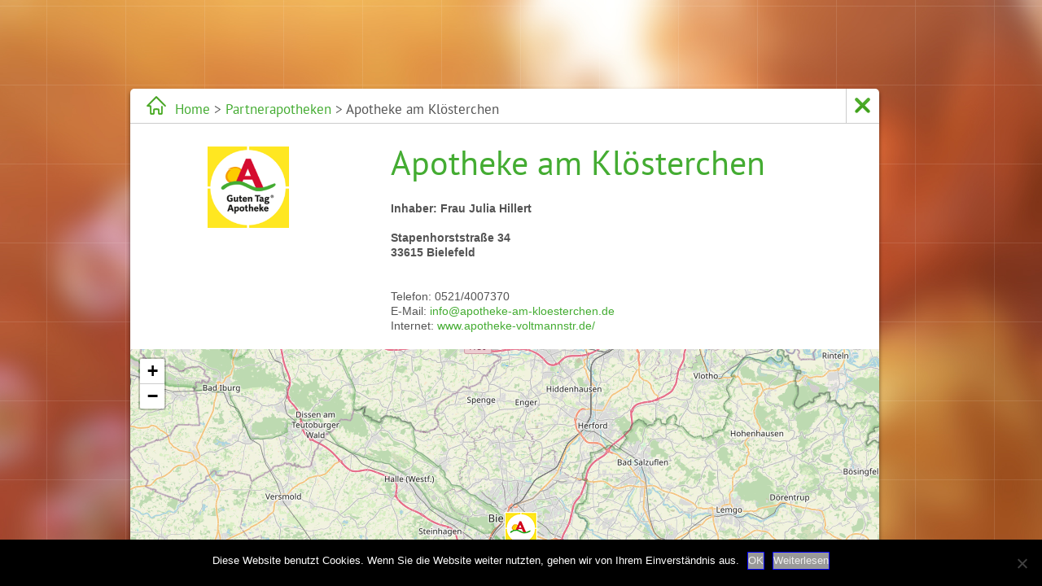

--- FILE ---
content_type: text/html; charset=UTF-8
request_url: https://guten-tag-apotheken.de/apotheken/apotheke-im-westen/
body_size: 6645
content:
<!DOCTYPE html
     PUBLIC "-//W3C//DTD XHTML 1.0 Transitional//EN"
     "http://www.w3.org/TR/xhtml1/DTD/xhtml1-transitional.dtd">
<html xml:lang="de" lang="de" xmlns="http://www.w3.org/1999/xhtml" ng-app="elac">
<head>
<meta http-equiv="Content-Type" content="text/html; charset=utf-8" />
<meta name="content-language" content="DE" />
<meta name="keywords" content="" />
<meta name="description" content="Guten Tag Apotheken® - Hier finden Sie alle wichtigen Punkte rund um die Mitgliedschaft." />

<title>ELAC Elysée Apotheken Consulting GmbH  &raquo; Apotheke am Klösterchen</title>
<link rel="stylesheet" href="https://guten-tag-apotheken.de/wordpress/wp-content/themes/elac/assets/css/style.css" type="text/css" />
<!--
<link rel="stylesheet/less" type="text/css" href="https://guten-tag-apotheken.de/wordpress/wp-content/themes/elac/assets/css/style.less" />
<script src="https://guten-tag-apotheken.de/wordpress/wp-content/themes/elac/assets/js/less-1.7.0.min.js" type="text/javascript"></script>
-->
<!--[if lt IE 9]>
<link rel="stylesheet" href="https://guten-tag-apotheken.de/wordpress/wp-content/themes/elac/assets/css/ie.css" type="text/css" />
<script src="https://guten-tag-apotheken.de/wordpress/wp-content/themes/elac/assets/js/html5shiv.js" type="text/javascript"></script>
<![endif]-->

<script src="https://guten-tag-apotheken.de/wordpress/wp-content/themes/elac/assets/js/jquery.min.js" type="text/javascript"></script>

<script src="https://guten-tag-apotheken.de/wordpress/wp-content/themes/elac/assets/js/nivo-lightbox/nivo-lightbox.min.js"></script>
<link rel="stylesheet" href="https://guten-tag-apotheken.de/wordpress/wp-content/themes/elac/assets/js/nivo-lightbox/nivo-lightbox.css" type="text/css" />
<link rel="stylesheet" href="https://guten-tag-apotheken.de/wordpress/wp-content/themes/elac/assets/js/nivo-lightbox/themes/default/default.css" type="text/css" />

<script src="https://guten-tag-apotheken.de/wordpress/wp-content/themes/elac/assets/js/multiple-select/jquery.multiple.select.js"></script>
<link rel="stylesheet" href="https://guten-tag-apotheken.de/wordpress/wp-content/themes/elac/assets/js/multiple-select/multiple-select.css" type="text/css" />

<script src="https://guten-tag-apotheken.de/wordpress/wp-content/themes/elac/assets/js/jquery.printarea.js"></script>
<link rel="stylesheet" type="text/css" href="https://guten-tag-apotheken.de/wordpress/wp-content/themes/elac/assets/css/jquery.printarea.css" />


<link rel="stylesheet" type="text/css" href="https://guten-tag-apotheken.de/wordpress/wp-content/themes/elac/assets/js/zebra-datepicker/css/bootstrap.css" />
<script type="text/javascript" src="https://guten-tag-apotheken.de/wordpress/wp-content/themes/elac/assets/js/zebra-datepicker/js/zebra_datepicker.js"></script>

<script src="https://guten-tag-apotheken.de/wordpress/wp-content/themes/elac/assets/js/metro.js" type="text/javascript"></script>


<link rel="stylesheet" type="text/css" href="https://guten-tag-apotheken.de/wordpress/wp-content/themes/elac/assets/css/print.css" />

<meta name="viewport" content="width=device-width" />
<meta name='robots' content='max-image-preview:large' />
<script type="text/javascript">
/* <![CDATA[ */
window._wpemojiSettings = {"baseUrl":"https:\/\/s.w.org\/images\/core\/emoji\/15.0.3\/72x72\/","ext":".png","svgUrl":"https:\/\/s.w.org\/images\/core\/emoji\/15.0.3\/svg\/","svgExt":".svg","source":{"concatemoji":"https:\/\/guten-tag-apotheken.de\/wordpress\/wp-includes\/js\/wp-emoji-release.min.js?ver=6.6.4"}};
/*! This file is auto-generated */
!function(i,n){var o,s,e;function c(e){try{var t={supportTests:e,timestamp:(new Date).valueOf()};sessionStorage.setItem(o,JSON.stringify(t))}catch(e){}}function p(e,t,n){e.clearRect(0,0,e.canvas.width,e.canvas.height),e.fillText(t,0,0);var t=new Uint32Array(e.getImageData(0,0,e.canvas.width,e.canvas.height).data),r=(e.clearRect(0,0,e.canvas.width,e.canvas.height),e.fillText(n,0,0),new Uint32Array(e.getImageData(0,0,e.canvas.width,e.canvas.height).data));return t.every(function(e,t){return e===r[t]})}function u(e,t,n){switch(t){case"flag":return n(e,"\ud83c\udff3\ufe0f\u200d\u26a7\ufe0f","\ud83c\udff3\ufe0f\u200b\u26a7\ufe0f")?!1:!n(e,"\ud83c\uddfa\ud83c\uddf3","\ud83c\uddfa\u200b\ud83c\uddf3")&&!n(e,"\ud83c\udff4\udb40\udc67\udb40\udc62\udb40\udc65\udb40\udc6e\udb40\udc67\udb40\udc7f","\ud83c\udff4\u200b\udb40\udc67\u200b\udb40\udc62\u200b\udb40\udc65\u200b\udb40\udc6e\u200b\udb40\udc67\u200b\udb40\udc7f");case"emoji":return!n(e,"\ud83d\udc26\u200d\u2b1b","\ud83d\udc26\u200b\u2b1b")}return!1}function f(e,t,n){var r="undefined"!=typeof WorkerGlobalScope&&self instanceof WorkerGlobalScope?new OffscreenCanvas(300,150):i.createElement("canvas"),a=r.getContext("2d",{willReadFrequently:!0}),o=(a.textBaseline="top",a.font="600 32px Arial",{});return e.forEach(function(e){o[e]=t(a,e,n)}),o}function t(e){var t=i.createElement("script");t.src=e,t.defer=!0,i.head.appendChild(t)}"undefined"!=typeof Promise&&(o="wpEmojiSettingsSupports",s=["flag","emoji"],n.supports={everything:!0,everythingExceptFlag:!0},e=new Promise(function(e){i.addEventListener("DOMContentLoaded",e,{once:!0})}),new Promise(function(t){var n=function(){try{var e=JSON.parse(sessionStorage.getItem(o));if("object"==typeof e&&"number"==typeof e.timestamp&&(new Date).valueOf()<e.timestamp+604800&&"object"==typeof e.supportTests)return e.supportTests}catch(e){}return null}();if(!n){if("undefined"!=typeof Worker&&"undefined"!=typeof OffscreenCanvas&&"undefined"!=typeof URL&&URL.createObjectURL&&"undefined"!=typeof Blob)try{var e="postMessage("+f.toString()+"("+[JSON.stringify(s),u.toString(),p.toString()].join(",")+"));",r=new Blob([e],{type:"text/javascript"}),a=new Worker(URL.createObjectURL(r),{name:"wpTestEmojiSupports"});return void(a.onmessage=function(e){c(n=e.data),a.terminate(),t(n)})}catch(e){}c(n=f(s,u,p))}t(n)}).then(function(e){for(var t in e)n.supports[t]=e[t],n.supports.everything=n.supports.everything&&n.supports[t],"flag"!==t&&(n.supports.everythingExceptFlag=n.supports.everythingExceptFlag&&n.supports[t]);n.supports.everythingExceptFlag=n.supports.everythingExceptFlag&&!n.supports.flag,n.DOMReady=!1,n.readyCallback=function(){n.DOMReady=!0}}).then(function(){return e}).then(function(){var e;n.supports.everything||(n.readyCallback(),(e=n.source||{}).concatemoji?t(e.concatemoji):e.wpemoji&&e.twemoji&&(t(e.twemoji),t(e.wpemoji)))}))}((window,document),window._wpemojiSettings);
/* ]]> */
</script>
<style id='wp-emoji-styles-inline-css' type='text/css'>

	img.wp-smiley, img.emoji {
		display: inline !important;
		border: none !important;
		box-shadow: none !important;
		height: 1em !important;
		width: 1em !important;
		margin: 0 0.07em !important;
		vertical-align: -0.1em !important;
		background: none !important;
		padding: 0 !important;
	}
</style>
<link rel='stylesheet' id='wp-block-library-css' href='https://guten-tag-apotheken.de/wordpress/wp-includes/css/dist/block-library/style.min.css?ver=6.6.4' type='text/css' media='all' />
<style id='classic-theme-styles-inline-css' type='text/css'>
/*! This file is auto-generated */
.wp-block-button__link{color:#fff;background-color:#32373c;border-radius:9999px;box-shadow:none;text-decoration:none;padding:calc(.667em + 2px) calc(1.333em + 2px);font-size:1.125em}.wp-block-file__button{background:#32373c;color:#fff;text-decoration:none}
</style>
<style id='global-styles-inline-css' type='text/css'>
:root{--wp--preset--aspect-ratio--square: 1;--wp--preset--aspect-ratio--4-3: 4/3;--wp--preset--aspect-ratio--3-4: 3/4;--wp--preset--aspect-ratio--3-2: 3/2;--wp--preset--aspect-ratio--2-3: 2/3;--wp--preset--aspect-ratio--16-9: 16/9;--wp--preset--aspect-ratio--9-16: 9/16;--wp--preset--color--black: #000000;--wp--preset--color--cyan-bluish-gray: #abb8c3;--wp--preset--color--white: #ffffff;--wp--preset--color--pale-pink: #f78da7;--wp--preset--color--vivid-red: #cf2e2e;--wp--preset--color--luminous-vivid-orange: #ff6900;--wp--preset--color--luminous-vivid-amber: #fcb900;--wp--preset--color--light-green-cyan: #7bdcb5;--wp--preset--color--vivid-green-cyan: #00d084;--wp--preset--color--pale-cyan-blue: #8ed1fc;--wp--preset--color--vivid-cyan-blue: #0693e3;--wp--preset--color--vivid-purple: #9b51e0;--wp--preset--gradient--vivid-cyan-blue-to-vivid-purple: linear-gradient(135deg,rgba(6,147,227,1) 0%,rgb(155,81,224) 100%);--wp--preset--gradient--light-green-cyan-to-vivid-green-cyan: linear-gradient(135deg,rgb(122,220,180) 0%,rgb(0,208,130) 100%);--wp--preset--gradient--luminous-vivid-amber-to-luminous-vivid-orange: linear-gradient(135deg,rgba(252,185,0,1) 0%,rgba(255,105,0,1) 100%);--wp--preset--gradient--luminous-vivid-orange-to-vivid-red: linear-gradient(135deg,rgba(255,105,0,1) 0%,rgb(207,46,46) 100%);--wp--preset--gradient--very-light-gray-to-cyan-bluish-gray: linear-gradient(135deg,rgb(238,238,238) 0%,rgb(169,184,195) 100%);--wp--preset--gradient--cool-to-warm-spectrum: linear-gradient(135deg,rgb(74,234,220) 0%,rgb(151,120,209) 20%,rgb(207,42,186) 40%,rgb(238,44,130) 60%,rgb(251,105,98) 80%,rgb(254,248,76) 100%);--wp--preset--gradient--blush-light-purple: linear-gradient(135deg,rgb(255,206,236) 0%,rgb(152,150,240) 100%);--wp--preset--gradient--blush-bordeaux: linear-gradient(135deg,rgb(254,205,165) 0%,rgb(254,45,45) 50%,rgb(107,0,62) 100%);--wp--preset--gradient--luminous-dusk: linear-gradient(135deg,rgb(255,203,112) 0%,rgb(199,81,192) 50%,rgb(65,88,208) 100%);--wp--preset--gradient--pale-ocean: linear-gradient(135deg,rgb(255,245,203) 0%,rgb(182,227,212) 50%,rgb(51,167,181) 100%);--wp--preset--gradient--electric-grass: linear-gradient(135deg,rgb(202,248,128) 0%,rgb(113,206,126) 100%);--wp--preset--gradient--midnight: linear-gradient(135deg,rgb(2,3,129) 0%,rgb(40,116,252) 100%);--wp--preset--font-size--small: 13px;--wp--preset--font-size--medium: 20px;--wp--preset--font-size--large: 36px;--wp--preset--font-size--x-large: 42px;--wp--preset--spacing--20: 0.44rem;--wp--preset--spacing--30: 0.67rem;--wp--preset--spacing--40: 1rem;--wp--preset--spacing--50: 1.5rem;--wp--preset--spacing--60: 2.25rem;--wp--preset--spacing--70: 3.38rem;--wp--preset--spacing--80: 5.06rem;--wp--preset--shadow--natural: 6px 6px 9px rgba(0, 0, 0, 0.2);--wp--preset--shadow--deep: 12px 12px 50px rgba(0, 0, 0, 0.4);--wp--preset--shadow--sharp: 6px 6px 0px rgba(0, 0, 0, 0.2);--wp--preset--shadow--outlined: 6px 6px 0px -3px rgba(255, 255, 255, 1), 6px 6px rgba(0, 0, 0, 1);--wp--preset--shadow--crisp: 6px 6px 0px rgba(0, 0, 0, 1);}:where(.is-layout-flex){gap: 0.5em;}:where(.is-layout-grid){gap: 0.5em;}body .is-layout-flex{display: flex;}.is-layout-flex{flex-wrap: wrap;align-items: center;}.is-layout-flex > :is(*, div){margin: 0;}body .is-layout-grid{display: grid;}.is-layout-grid > :is(*, div){margin: 0;}:where(.wp-block-columns.is-layout-flex){gap: 2em;}:where(.wp-block-columns.is-layout-grid){gap: 2em;}:where(.wp-block-post-template.is-layout-flex){gap: 1.25em;}:where(.wp-block-post-template.is-layout-grid){gap: 1.25em;}.has-black-color{color: var(--wp--preset--color--black) !important;}.has-cyan-bluish-gray-color{color: var(--wp--preset--color--cyan-bluish-gray) !important;}.has-white-color{color: var(--wp--preset--color--white) !important;}.has-pale-pink-color{color: var(--wp--preset--color--pale-pink) !important;}.has-vivid-red-color{color: var(--wp--preset--color--vivid-red) !important;}.has-luminous-vivid-orange-color{color: var(--wp--preset--color--luminous-vivid-orange) !important;}.has-luminous-vivid-amber-color{color: var(--wp--preset--color--luminous-vivid-amber) !important;}.has-light-green-cyan-color{color: var(--wp--preset--color--light-green-cyan) !important;}.has-vivid-green-cyan-color{color: var(--wp--preset--color--vivid-green-cyan) !important;}.has-pale-cyan-blue-color{color: var(--wp--preset--color--pale-cyan-blue) !important;}.has-vivid-cyan-blue-color{color: var(--wp--preset--color--vivid-cyan-blue) !important;}.has-vivid-purple-color{color: var(--wp--preset--color--vivid-purple) !important;}.has-black-background-color{background-color: var(--wp--preset--color--black) !important;}.has-cyan-bluish-gray-background-color{background-color: var(--wp--preset--color--cyan-bluish-gray) !important;}.has-white-background-color{background-color: var(--wp--preset--color--white) !important;}.has-pale-pink-background-color{background-color: var(--wp--preset--color--pale-pink) !important;}.has-vivid-red-background-color{background-color: var(--wp--preset--color--vivid-red) !important;}.has-luminous-vivid-orange-background-color{background-color: var(--wp--preset--color--luminous-vivid-orange) !important;}.has-luminous-vivid-amber-background-color{background-color: var(--wp--preset--color--luminous-vivid-amber) !important;}.has-light-green-cyan-background-color{background-color: var(--wp--preset--color--light-green-cyan) !important;}.has-vivid-green-cyan-background-color{background-color: var(--wp--preset--color--vivid-green-cyan) !important;}.has-pale-cyan-blue-background-color{background-color: var(--wp--preset--color--pale-cyan-blue) !important;}.has-vivid-cyan-blue-background-color{background-color: var(--wp--preset--color--vivid-cyan-blue) !important;}.has-vivid-purple-background-color{background-color: var(--wp--preset--color--vivid-purple) !important;}.has-black-border-color{border-color: var(--wp--preset--color--black) !important;}.has-cyan-bluish-gray-border-color{border-color: var(--wp--preset--color--cyan-bluish-gray) !important;}.has-white-border-color{border-color: var(--wp--preset--color--white) !important;}.has-pale-pink-border-color{border-color: var(--wp--preset--color--pale-pink) !important;}.has-vivid-red-border-color{border-color: var(--wp--preset--color--vivid-red) !important;}.has-luminous-vivid-orange-border-color{border-color: var(--wp--preset--color--luminous-vivid-orange) !important;}.has-luminous-vivid-amber-border-color{border-color: var(--wp--preset--color--luminous-vivid-amber) !important;}.has-light-green-cyan-border-color{border-color: var(--wp--preset--color--light-green-cyan) !important;}.has-vivid-green-cyan-border-color{border-color: var(--wp--preset--color--vivid-green-cyan) !important;}.has-pale-cyan-blue-border-color{border-color: var(--wp--preset--color--pale-cyan-blue) !important;}.has-vivid-cyan-blue-border-color{border-color: var(--wp--preset--color--vivid-cyan-blue) !important;}.has-vivid-purple-border-color{border-color: var(--wp--preset--color--vivid-purple) !important;}.has-vivid-cyan-blue-to-vivid-purple-gradient-background{background: var(--wp--preset--gradient--vivid-cyan-blue-to-vivid-purple) !important;}.has-light-green-cyan-to-vivid-green-cyan-gradient-background{background: var(--wp--preset--gradient--light-green-cyan-to-vivid-green-cyan) !important;}.has-luminous-vivid-amber-to-luminous-vivid-orange-gradient-background{background: var(--wp--preset--gradient--luminous-vivid-amber-to-luminous-vivid-orange) !important;}.has-luminous-vivid-orange-to-vivid-red-gradient-background{background: var(--wp--preset--gradient--luminous-vivid-orange-to-vivid-red) !important;}.has-very-light-gray-to-cyan-bluish-gray-gradient-background{background: var(--wp--preset--gradient--very-light-gray-to-cyan-bluish-gray) !important;}.has-cool-to-warm-spectrum-gradient-background{background: var(--wp--preset--gradient--cool-to-warm-spectrum) !important;}.has-blush-light-purple-gradient-background{background: var(--wp--preset--gradient--blush-light-purple) !important;}.has-blush-bordeaux-gradient-background{background: var(--wp--preset--gradient--blush-bordeaux) !important;}.has-luminous-dusk-gradient-background{background: var(--wp--preset--gradient--luminous-dusk) !important;}.has-pale-ocean-gradient-background{background: var(--wp--preset--gradient--pale-ocean) !important;}.has-electric-grass-gradient-background{background: var(--wp--preset--gradient--electric-grass) !important;}.has-midnight-gradient-background{background: var(--wp--preset--gradient--midnight) !important;}.has-small-font-size{font-size: var(--wp--preset--font-size--small) !important;}.has-medium-font-size{font-size: var(--wp--preset--font-size--medium) !important;}.has-large-font-size{font-size: var(--wp--preset--font-size--large) !important;}.has-x-large-font-size{font-size: var(--wp--preset--font-size--x-large) !important;}
:where(.wp-block-post-template.is-layout-flex){gap: 1.25em;}:where(.wp-block-post-template.is-layout-grid){gap: 1.25em;}
:where(.wp-block-columns.is-layout-flex){gap: 2em;}:where(.wp-block-columns.is-layout-grid){gap: 2em;}
:root :where(.wp-block-pullquote){font-size: 1.5em;line-height: 1.6;}
</style>
<link rel='stylesheet' id='bbp-default-css' href='https://guten-tag-apotheken.de/wordpress/wp-content/plugins/bbpress/templates/default/css/bbpress.min.css?ver=2.6.9' type='text/css' media='all' />
<link rel='stylesheet' id='contact-form-7-css' href='https://guten-tag-apotheken.de/wordpress/wp-content/plugins/contact-form-7/includes/css/styles.css?ver=5.2.1' type='text/css' media='all' />
<link rel='stylesheet' id='cookie-notice-front-css' href='https://guten-tag-apotheken.de/wordpress/wp-content/plugins/cookie-notice/css/front.min.css?ver=2.4.18' type='text/css' media='all' />
<script type="text/javascript" src="https://guten-tag-apotheken.de/wordpress/wp-includes/js/jquery/jquery.min.js?ver=3.7.1" id="jquery-core-js"></script>
<script type="text/javascript" src="https://guten-tag-apotheken.de/wordpress/wp-includes/js/jquery/jquery-migrate.min.js?ver=3.4.1" id="jquery-migrate-js"></script>
<script type="text/javascript" id="cookie-notice-front-js-before">
/* <![CDATA[ */
var cnArgs = {"ajaxUrl":"https:\/\/guten-tag-apotheken.de\/wordpress\/wp-admin\/admin-ajax.php","nonce":"58bae7ca88","hideEffect":"fade","position":"bottom","onScroll":false,"onScrollOffset":100,"onClick":false,"cookieName":"cookie_notice_accepted","cookieTime":2592000,"cookieTimeRejected":2592000,"globalCookie":false,"redirection":false,"cache":false,"revokeCookies":false,"revokeCookiesOpt":"automatic"};
/* ]]> */
</script>
<script type="text/javascript" src="https://guten-tag-apotheken.de/wordpress/wp-content/plugins/cookie-notice/js/front.min.js?ver=2.4.18" id="cookie-notice-front-js"></script>
<link rel="https://api.w.org/" href="https://guten-tag-apotheken.de/wp-json/" /><link rel="EditURI" type="application/rsd+xml" title="RSD" href="https://guten-tag-apotheken.de/wordpress/xmlrpc.php?rsd" />
<meta name="generator" content="WordPress 6.6.4" />
<link rel="canonical" href="https://guten-tag-apotheken.de/apotheken/apotheke-im-westen/" />
<link rel='shortlink' href='https://guten-tag-apotheken.de/?p=348373' />
<link rel="alternate" title="oEmbed (JSON)" type="application/json+oembed" href="https://guten-tag-apotheken.de/wp-json/oembed/1.0/embed?url=https%3A%2F%2Fguten-tag-apotheken.de%2Fapotheken%2Fapotheke-im-westen%2F" />
<link rel="alternate" title="oEmbed (XML)" type="text/xml+oembed" href="https://guten-tag-apotheken.de/wp-json/oembed/1.0/embed?url=https%3A%2F%2Fguten-tag-apotheken.de%2Fapotheken%2Fapotheke-im-westen%2F&#038;format=xml" />
<style>
.veranstaltungen .news_content {
    float: none !important;
    width: 80% !important;
}

.veranstaltungen .news_image {
    float: left;
    width: 250px;
    margin-top: 7px;
    margin-bottom: 10px;
    margin-right: 10px;
}
</style>
 
</head>

<body class="bg_02 no-js">
<div class="greed">
	<div class="container partner_detail">
		
	<div class="content_block">
		<div class="path">	
    <!-- Breadcrumb NavXT 7.1.0 -->
<a title="Gehe zu ELAC Elysée Apotheken Consulting GmbH." href="https://guten-tag-apotheken.de/home" class="home">Home</a>  &gt; <a title="Gehe zu Partnerapotheken." href="https://guten-tag-apotheken.de/partnerapotheken/">Partnerapotheken</a> &gt; Apotheke am Klösterchen	<a href="javascript:history.back();" class="close"> </a>	
</div>		
							
			<div class="">
			
				<div class="left_col">
					<img id="logo" src="https://guten-tag-apotheken.de/wordpress/wp-content/themes/elac/assets/images/guten_tag_logo.png" />
				</div>
				<!-- ./left_col -->
				
				
				<div class="right_col">
					<h1>Apotheke am Klösterchen</h1>				
															
					<div id="contact_details">
						<strong>
							Inhaber: 
							Frau														Julia							Hillert						</strong>
							
						<br /><br />
						<strong>
						Stapenhorststraße 34 <br>
						33615						
						Bielefeld						</strong><br />
						
													<br /><br />Telefon:  0521/4007370<br />
							
						
								
						
													E-Mail: <a href="mailto:info@apotheke-am-kloesterchen.de">info@apotheke-am-kloesterchen.de</a><br />
							
						
																				Internet: <a href="http://www.apotheke-voltmannstr.de/" target="_blank">www.apotheke-voltmannstr.de/</a><br />
							
						
							
							
					</div><!-- #/contact_details -->
					
						
					
										
				</div>
				
								<div id="contact_map">
					<div class="google-map-canvas" id="map-canvas">Karte wird geladen...</div>
				</div>
								
				
				
			</div><!-- ./partner_detail -->
			
				
	</div><script src="//intern.guten-tag-apotheken.de/notifications/notifications.js" type="text/javascript"></script>
<link rel="stylesheet" href="//intern.guten-tag-apotheken.de/static/notifications/notifications.css" type="text/css" />

<!-- Global site tag (gtag.js) - Google Analytics -->
<script async src="https://www.googletagmanager.com/gtag/js?id=UA-126365113-1"></script>
<script>
  window.dataLayer = window.dataLayer || [];
  function gtag(){dataLayer.push(arguments);}
  gtag('js', new Date());
 
  gtag('config', 'UA-126365113-1');
</script>



<!-- Matomo -->
<script type="text/javascript">
  var _paq = window._paq = window._paq || [];
  /* tracker methods like "setCustomDimension" should be called before "trackPageView" */
  _paq.push(['trackPageView']);
  _paq.push(['enableLinkTracking']);
  (function() {
    var u="//stats.xmedia-systems.com/";
    _paq.push(['setTrackerUrl', u+'matomo.php']);
    _paq.push(['setSiteId', '53']);
    var d=document, g=d.createElement('script'), s=d.getElementsByTagName('script')[0];
    g.type='text/javascript'; g.async=true; g.src=u+'matomo.js'; s.parentNode.insertBefore(g,s);
  })();
</script>
<!-- End Matomo Code -->



<div id="footer"><a href="https://guten-tag-apotheken.de/suche" target="_self" class="imprint" >Suche</a>|<a href="https://guten-tag-apotheken.de/impressum" target="_self" class="imprint" >Impressum</a>|<a href="https://guten-tag-apotheken.de/datenschutzerklaerung" target="_self" class="imprint" >Datenschutz</a>|<a href="https://guten-tag-apotheken.de/kontakt" target="_self" class="imprint" >Kontakt</a></div>
 <script type="text/javascript" id="contact-form-7-js-extra">
/* <![CDATA[ */
var wpcf7 = {"apiSettings":{"root":"https:\/\/guten-tag-apotheken.de\/wp-json\/contact-form-7\/v1","namespace":"contact-form-7\/v1"}};
/* ]]> */
</script>
<script type="text/javascript" src="https://guten-tag-apotheken.de/wordpress/wp-content/plugins/contact-form-7/includes/js/scripts.js?ver=5.2.1" id="contact-form-7-js"></script>

		<!-- Cookie Notice plugin v2.4.18 by Hu-manity.co https://hu-manity.co/ -->
		<div id="cookie-notice" role="dialog" class="cookie-notice-hidden cookie-revoke-hidden cn-position-bottom" aria-label="Cookie Notice" style="background-color: rgba(0,0,0,1);"><div class="cookie-notice-container" style="color: #fff"><span id="cn-notice-text" class="cn-text-container">Diese Website benutzt Cookies. Wenn Sie die Website weiter nutzten, gehen wir von Ihrem Einverständnis aus.</span><span id="cn-notice-buttons" class="cn-buttons-container"><a href="#" id="cn-accept-cookie" data-cookie-set="accept" class="cn-set-cookie cn-button cn-button-custom button" aria-label="OK">OK</a><a href="https://guten-tag-apotheken.de/datenschutzerklaerung/" target="_self" id="cn-more-info" class="cn-more-info cn-button cn-button-custom button" aria-label="Weiterlesen">Weiterlesen</a></span><span id="cn-close-notice" data-cookie-set="accept" class="cn-close-icon" title="Nein"></span></div>
			
		</div>
		<!-- / Cookie Notice plugin -->	<!--<div id="footer"><a href="https://guten-tag-apotheken.de/impressum" target="_self" class="imprint" >Impressum</a>|<a href="https://guten-tag-apotheken.de/kontakt" target="_self" class="imprint" >Kontakt</a></div>-->


<script src="//ajax.googleapis.com/ajax/libs/jquery/1.10.1/jquery.min.js"></script>
<link rel="stylesheet" href="https://guten-tag-apotheken.de/wordpress/wp-content/themes/elac/assets/js/nivo-lightbox/nivo-lightbox.css" type="text/css" />
<link rel="stylesheet" href="https://guten-tag-apotheken.de/wordpress/wp-content/themes/elac/assets/js/nivo-lightbox/themes/default/default.css" type="text/css" />
<script src="https://guten-tag-apotheken.de/wordpress/wp-content/themes/elac/assets/js/nivo-lightbox/nivo-lightbox.min.js"></script>

<link rel="stylesheet" href="https://unpkg.com/leaflet@1.4.0/dist/leaflet.css" integrity="sha512-puBpdR0798OZvTTbP4A8Ix/l+A4dHDD0DGqYW6RQ+9jxkRFclaxxQb/SJAWZfWAkuyeQUytO7+7N4QKrDh+drA==" crossorigin=""/>
<script src="https://unpkg.com/leaflet@1.4.0/dist/leaflet.js" integrity="sha512-QVftwZFqvtRNi0ZyCtsznlKSWOStnDORoefr1enyq5mVL4tmKB3S/EnC3rRJcxCPavG10IcrVGSmPh6Qw5lwrg==" crossorigin=""></script>
<script type='text/javascript'>
	$(function () {
		var position = [52.02512,8.52323];
		var map = L.map('map-canvas').setView(position, 10);
		L.tileLayer('https://{s}.tile.openstreetmap.org/{z}/{x}/{y}.png', {
			attribution: '&copy; <a href="https://www.openstreetmap.org/copyright">OpenStreetMap</a> contributors'
		}).addTo(map);
		var icon = new L.Icon({iconUrl: 'https://guten-tag-apotheken.de/wordpress/wp-content/themes/elac/assets/images/map_marker.png'});
		L.marker(position, {icon: icon}).addTo(map);
		
		$('#img_list a').nivoLightbox();
	});
</script>

</body>
</html>

</body>
</html>


--- FILE ---
content_type: text/css
request_url: https://guten-tag-apotheken.de/wordpress/wp-content/themes/elac/assets/css/spritesheet.css
body_size: 569
content:
.icon a:before {
    background-image: url('../images/spritesheet.png');
    background-repeat: no-repeat;   
    content:""; 
    width:80px; 
    height:80px; 
    position:absolute; 
    left:50px; 
    top:32px;
}

.icon-bildschirm a:before {

    background-position: -5px -5px;
}

.icon-complete a:before {

    background-position: -95px -5px;
}

.icon-data a:before {

    background-position: -185px -5px;
}

.icon-drafts a:before {

    background-position: -275px -5px;
}

.icon-einkauf a:before {

    background-position: -365px -5px;
}

.icon-elacare a:before {

    background-position: -5px -95px;
}

.icon-elacare_dia a:before {

    background-position: -95px -95px;
}

.icon-feedback a:before {

    background-position: -185px -95px;
}

.icon-firends a:before {

    background-position: -275px -95px;
}

.icon-funkturm a:before {

    background-position: -365px -95px;
}

.icon-history a:before {

    background-position: -5px -185px;
}

.icon-industrie a:before {

    background-position: -95px -185px;
}

.icon-infocenter a:before {

    background-position: -185px -185px;
}

.icon-lock_locked a:before {

    background-position: -275px -185px;
}

.icon-lock_open a:before {

    background-position: -365px -185px;
}

.icon-marketing a:before {

    background-position: -5px -275px;
}

.icon-message a:before {

    background-position: -95px -275px;
}

.icon-otc a:before {

    background-position: -185px -275px;
}

.icon-partnerapotheken a:before {

    background-position: -275px -275px;
}

.icon-read a:before {

    background-position: -365px -275px;
}

.icon-reply a:before {

    background-position: -5px -365px;
}

.icon-reportcenter a:before {

    background-position: -95px -365px;
}

.icon-rundkolben a:before {

    background-position: -185px -365px;
}

.icon-search a:before {

    background-position: -275px -365px;
}

.icon-setting a:before {

    background-position: -365px -365px;
}

.icon-windrad a:before {
    background-position: -455px -5px;
}

.icon-shop a:before {
	background-position: -455px -188px;
}

.icon-handshake a:before {
  background-position: -450px -275px;
}

.icon-jobs a:before {
  background-position: -450px -275px
}

.icon-calendar a:before {
    background-position: -450px -365px;
}

.icon-contact a:before {
    background-position: -5px -460px;
}

.icon-law a:before {
    background-position: -95px -460px;
}

.icon-network a:before {
    background-position: -185px -460px;
}

.medikamente-now {
	background-color: white;
}

.medikamente-now a:before {
	background-image: url('../images/medikamentenow.png') !important;
    position: absolute;
    top: 6% !important;
    left: 6% !important;
    width: 100%;
    height: 100%;
    background-size: contain;
}

@media (max-width: 767px) {
.medikamente-now a:before {
	top: 40%;
}
}

.via {
	background-color: white;
}

.via a:before {
	background-image: url('../images/via-logo.png') !important;
    width: 60%;
    position: absolute;
    left: 20%;
    top: 40% !important;
    background-size: contain;
}

.cube a:before {
	background-image: url('../images/cube-w.png') !important;
    width: 60%;
    position: absolute;

    background-size: contain;
}


--- FILE ---
content_type: application/javascript
request_url: https://intern.guten-tag-apotheken.de/notifications/notifications.js
body_size: 3786
content:

$(function () {

    var notifications = {};

    var csrf_token = $("<input type='hidden' name='csrfmiddlewaretoken' value='Lumd1T0eEmqCke38bgKO8Sljg5Mt6ehn' />").val();


    var displayNotifications = function () {
        for (url in notifications) {
            if (location.href.match(url)) {
                for (var i = 0; i < notifications[url].length; i++) {
                    var notification = notifications[url][i];
                    var content = notification.text || notification.type.default_text;
                    var reflink = "";
                    if (notification.reference_link) {
                        var reflink = notification.reference_link;
                        if (reflink.match('^http[s]{0,1}://.*') != 0)
                            reflink = baseUrl + reflink;

                        content += ' <a href="' + reflink + '">' + notification.reference_title + '</a>';
                    }
                    content += '<br/><br/>';
                    if(notification.type.acceptable || notification.type.postponable_hours)
                        content += '<button onclick="notifications_accept('+notification.id+')">'+notification.type.accept_button_text+'</button>';
                    if(reflink)
                        content += '<button onclick="window.location.href=\''+reflink+'\'">'+notification.type.go_button_text+'</button>'
                    $.Notify({
                        content: content,
                        caption: notification.type.title,
                        type: notification.type.type,
                        timeout: 1000*notification.type.show_timeout
                    });
		}
            }
            
        }
    };

    var addBadges = function () {
        $("li.icon a").each(function (idx, el) {
            for (url in notifications) {
                if(url==".*")
                    continue;
                if (el.href.match(url)) {
                    $(el).before('<span class="badge">'+notifications[url].length+'</span>');
                }
            }

        });

    };

    var getScriptSource = function (filename) {
        return $("script[src$='"+ "/"+filename+"']").attr('src');
    };

    var parseUrl = function (url) {
        var parser = document.createElement('a');
        parser.href = url;

        return {
            "protocol": parser.protocol, // => "http:"
            "hostname": parser.hostname, // => "example.com"
            "port": parser.port,     // => "3000"
            "pathname": parser.pathname, // => "/pathname/"
            "search": parser.search,   // => "?search=test"
            "hash": parser.hash,     // => "#hash"
            "host": parser.host     // => "example.com:3000"
        };
    };

    var urlparts = parseUrl(getScriptSource("notifications.js"));
    var baseUrl = urlparts.protocol + "//" + urlparts.host;

    window["notifications_accept"] = function (id) {
        $.ajax({

              // The 'type' property sets the HTTP method.
              // A value of 'PUT' or 'DELETE' will trigger a preflight request.
              type: 'POST',

              // The URL to make the request to.
              url: baseUrl+"/notifications/notification/"+ id +"/accept",

              contentType: 'text/plain',

              xhrFields: {
                withCredentials: true
              },
                headers: {
                    "X-CSRFToken" : csrf_token
                }
            });
        $(event.target).parents(".notify").fadeOut('slow', function() {
            $(this).remove();
        });
    };
    addBadges();
    displayNotifications();
});


--- FILE ---
content_type: application/javascript
request_url: https://guten-tag-apotheken.de/wordpress/wp-content/themes/elac/assets/js/metro.js
body_size: 60829
content:
/*!
 * Metro UI CSS v3.1.0 (http://metroui.org.ua)
 * Copyright 2012-2016 Sergey Pimenov
 * Licensed under MIT (http://metroui.org.ua/license.html)
 */

(function( factory ) {
    if ( typeof define === 'function' && define.amd ) {
        define([ 'jquery' ], factory );
    } else {
        factory( jQuery );
    }
}(function( jQuery ) { 
'use strict';

var $ = jQuery;

// Source: js/requirements.js
if (typeof jQuery === 'undefined') {
    throw new Error('Metro\'s JavaScript requires jQuery');
}

// Source: js/global.js
window.METRO_VERSION = '3.0.13';

if (window.METRO_AUTO_REINIT === undefined) window.METRO_AUTO_REINIT = true;
if (window.METRO_LANGUAGE === undefined) window.METRO_LANGUAGE = 'en';
if (window.METRO_LOCALE === undefined) window.METRO_LOCALE = 'EN_en';
if (window.METRO_CURRENT_LOCALE === undefined) window.METRO_CURRENT_LOCALE = 'en';
if (window.METRO_SHOW_TYPE === undefined) window.METRO_SHOW_TYPE = 'slide';
if (window.METRO_DEBUG === undefined) window.METRO_DEBUG = true;
if (window.METRO_CALENDAR_WEEK_START === undefined) window.METRO_CALENDAR_WEEK_START = 0;

window.canObserveMutation = 'MutationObserver' in window;

String.prototype.isUrl = function () {
var regexp = /^(ftp|http|https):\/\/(\w+:{0,1}\w*@)?(\S+)(:[0-9]+)?(\/|\/([\w#!:.?+=&%@!\-\/]))?/;
    return regexp.test(this);
};

String.prototype.isColor = function () {
return /(^#[0-9A-F]{6}$)|(^#[0-9A-F]{3}$)/i.test(this);
};

window.secondsToFormattedString = function(time){
    var hours, minutes, seconds;

    hours = parseInt( time / 3600 ) % 24;
    minutes = parseInt( time / 60 ) % 60;
    seconds = time % 60;

    return (hours ? (hours) + ":" : "") + (minutes < 10 ? "0"+minutes : minutes) + ":" + (seconds < 10 ? "0"+seconds : seconds);
};

Array.prototype.shuffle = function () {
    var currentIndex = this.length, temporaryValue, randomIndex;

    while (0 !== currentIndex) {

        randomIndex = Math.floor(Math.random() * currentIndex);
        currentIndex -= 1;

        temporaryValue = this[currentIndex];
        this[currentIndex] = this[randomIndex];
        this[randomIndex] = temporaryValue;
    }

    return this;
};

Array.prototype.clone = function () {
    return this.slice(0);
};

Array.prototype.unique = function () {
    var a = this.concat();
    for (var i = 0; i < a.length; ++i) {
        for (var j = i + 1; j < a.length; ++j) {
            if (a[i] === a[j])
                a.splice(j--, 1);
        }
    }

    return a;
};

window.uniqueId = function (prefix) {
var d = new Date().getTime();
    var uuid = 'xxxxxxxx-xxxx-4xxx-yxxx-xxxxxxxxxxxx'.replace(/[xy]/g, function (c) {
        var r = (d + Math.random() * 16) % 16 | 0;
        d = Math.floor(d / 16);
        return (c == 'x' ? r : (r & 0x3 | 0x8)).toString(16);
    });
    return uuid;
};

window.isTouchDevice = function() {
    return (('ontouchstart' in window)
    || (navigator.MaxTouchPoints > 0)
    || (navigator.msMaxTouchPoints > 0));
};

window.METRO_LOCALES = {
    'en': {
        months: [
            "January", "February", "March", "April", "May", "June", "July", "August", "September", "October", "November", "December",
            "Jan", "Feb", "Mar", "Apr", "May", "Jun", "Jul", "Aug", "Sep", "Oct", "Nov", "Dec"
        ],
        days: [
            "Sunday", "Monday", "Tuesday", "Wednesday", "Thursday", "Friday", "Saturday",
            "Su", "Mo", "Tu", "We", "Th", "Fr", "Sa"
        ],
        buttons: [
            "Today", "Clear", "Cancel", "Help", "Prior", "Next", "Finish"
        ]
    },
    'fr': {
        months: [
            "Janvier", "Février", "Mars", "Avril", "Mai", "Juin", "Juillet", "Août", "Septembre", "Octobre", "Novembre", "Décembre",
            "Jan", "Fév", "Mars", "Avr", "Mai", "Juin", "Juil", "Août", "Sept", "Oct", "Nov", "Déc"
        ],
        days: [
            "Dimanche", "Lundi", "Mardi", "Mercredi", "Jeudi", "Vendredi", "Samedi",
            "Di", "Lu", "Ma", "Me", "Je", "Ve", "Sa"
        ],
        buttons: [
            "Aujourd'hui", "Effacer", "Annuler", "Aide", "Précedent", "Suivant", "Fin"
        ]
    },
    'nl': {
        months: [
            "Januari", "Februari", "Maart", "April", "Mei", "Juni", "Juli", "Augustus", "September", "Oktober", "November", "December",
            "Jan", "Feb", "Mrt", "Apr", "Mei", "Jun", "Jul", "Aug", "Sep", "Okt", "Nov", "Dec"
        ],
        days: [
            "Zondag", "Maandag", "Dinsdag", "Woensdag", "Donderdag", "Vrijdag", "Zaterdag",
            "Zo", "Ma", "Di", "Wo", "Do", "Vr", "Za"
        ],
        buttons: [
            "Vandaag", "Verwijderen", "Annuleren", "Hulp", "Vorige", "Volgende", "Einde"
        ]
    },
    'ua': {
        months: [
            "Січень", "Лютий", "Березень", "Квітень", "Травень", "Червень", "Липень", "Серпень", "Вересень", "Жовтень", "Листопад", "Грудень",
            "Січ", "Лют", "Бер", "Кві", "Тра", "Чер", "Лип", "Сер", "Вер", "Жов", "Лис", "Гру"
        ],
        days: [
            "Неділя", "Понеділок", "Вівторок", "Середа", "Четвер", "П’ятниця", "Субота",
            "Нд", "Пн", "Вт", "Ср", "Чт", "Пт", "Сб"
        ],
        buttons: [
            "Сьогодні", "Очистити", "Скасувати", "Допомога", "Назад", "Вперед", "Готово"
        ]
    },
    'ru': {
        months: [
            "Январь", "Февраль", "Март", "Апрель", "Май", "Июнь", "Июль", "Август", "Сентябрь", "Октябрь", "Ноябрь", "Декабрь",
            "Янв", "Фев", "Мар", "Апр", "Май", "Июн", "Июл", "Авг", "Сен", "Окт", "Ноя", "Дек"
        ],
        days: [
            "Воскресенье", "Понедельник", "Вторник", "Среда", "Четверг", "Пятница", "Суббота",
            "Вс", "Пн", "Вт", "Ср", "Чт", "Пт", "Сб"
        ],
        buttons: [
            "Сегодня", "Очистить", "Отменить", "Помощь", "Назад", "Вперед", "Готово"
        ]
    },
    /** By NoGrief (nogrief@gmail.com) */
    'zhCN': {
        months: [
            "一月", "二月", "三月", "四月", "五月", "六月", "七月", "八月", "九月", "十月", "十一月", "十二月",
            "一月", "二月", "三月", "四月", "五月", "六月", "七月", "八月", "九月", "十月", "十一月", "十二月"
        ],
        days: [
            "星期日", "星期一", "星期二", "星期三", "星期四", "星期五", "星期六",
            "日", "一", "二", "三", "四", "五", "六"
        ],
        buttons: [
            "今日", "清除", "Cancel", "Help", "Prior", "Next", "Finish"
        ]
    },
    'it': {
        months: [
            'Gennaio', 'Febbraio', 'Marzo', 'Aprile', 'Maggio', 'Giugno', 'Luglio', 'Agosto', 'Settembre', 'Ottobre', 'Novembre', 'Dicembre',
            'Gen', ' Feb', 'Mar', 'Apr', 'Mag', 'Giu', 'Lug', 'Ago', 'Set', 'Ott', 'Nov', 'Dic'
        ],
        days: [
            'Domenica', 'Lunedì', 'Martedì', 'Mercoledì', 'Giovedì', 'Venerdì', 'Sabato', 
            'Dom', 'Lun', 'Mar', 'Mer', 'Gio', 'Ven', 'Sab'
        ],
        buttons: [
            "Oggi", "Cancella", "Cancel", "Help", "Prior", "Next", "Finish"
        ]
    },
    'de': {
        months: [
            "Januar", "Februar", "März", "April", "Mai", "Juni", "Juli", "August", "September", "Oktober", "November", "Dezember",
            "Jan", "Feb", "Mrz", "Apr", "Mai", "Jun", "Jul", "Aug", "Sep", "Okt", "Nov", "Dez"
        ],
        days: [
            "Sonntag", "Montag", "Dienstag", "Mittwoch", "Donnerstag", "Freitag", "Samstag",
            "So", "Mo", "Di", "Mi", "Do", "Fr", "Sa"
        ],
        buttons: [
            "Heute", "Zurücksetzen", "Abbrechen", "Hilfe", "Früher", "Später", "Fertig"
        ]
    },
    /** By Javier Rodríguez (javier.rodriguez at fjrodriguez.com) */
    'es': {
        months: [
            "Enero", "Febrero", "Marzo", "Abril", "Mayo", "Junio", "Julio", "Agosto", "Septiembre", "Octubre", "Noviembre", "Diciembre",
            "Ene", "Feb", "Mar", "Abr", "May", "Jun", "Jul", "Ago", "Sept", "Oct", "Nov", "Dic"
        ],
        days: [
            "Domingo", "Lunes", "Martes", "Miércoles", "Jueves", "Viernes", "Sábado",
            "Do", "Lu", "Mar", "Mié", "Jue", "Vi", "Sáb"
        ],
        buttons: [
            "Hoy", "Limpiar", "Cancel", "Help", "Prior", "Next", "Finish"
        ]
    },
    'pt': {
        months: [
            'Janeiro', 'Fevereiro', 'Março', 'Abril', 'Maio', 'Junho', 'Julho', 'Agosto', 'Setembro', 'Outubro', 'Novembro', 'Dezembro',
            'Jan', 'Fev', 'Mar', 'Abr', 'Mai', 'Jun', 'Jul', 'Ago', 'Set', 'Out', 'Nov', 'Dez'
        ],
        days: [
            'Domingo', 'Segunda-feira', 'Terça-feira', 'Quarta-feira', 'Quinta-feira', 'Sexta-feira', 'Sabado',
            'Dom', 'Seg', 'Ter', 'Qua', 'Qui', 'Sex', 'Sab'
        ],
        buttons: [
            "Hoje", "Limpar", "Cancelar", "Ajuda", "Anterior", "Seguinte", "Terminar"
        ]
    },
    'pl': {
        months: [
            "Styczeń", "Luty", "Marzec", "Kwiecień", "Maj", "Czerwiec", "Lipiec", "Sierpień", "Wrzesień", "Październik", "Listopad", "Grudzień",
            "Sty", "Lut", "Mar", "Kwi", "Maj", "Cze", "Lip", "Sie", "Wrz", "Paź", "Lis", "Gru"
        ],
        days: [
            "Niedziela", "Poniedziałek", "Wtorek", "Środa", "Czwartek", "Piątek", "Sobota",
            "Nd", "Pon", "Wt", "Śr", "Czw", "Pt", "Sob"
        ],
        buttons: [
            "Dzisiaj", "Wyczyść", "Anuluj", "Pomoc", "Poprzedni", "Następny", "Koniec"
        ]
    },
    'cs': {
        months: [
            "Leden", "Únor", "Březen", "Duben", "Květen", "Červen", "Červenec", "Srpen", "Září", "Říjen", "Listopad", "Prosinec",
            "Led", "Ún", "Bř", "Dub", "Kvě", "Če", "Čer", "Srp", "Zá", "Ří", "Li", "Pro"
        ],
        days: [
            "Neděle", "Pondělí", "Úterý", "Středa", "Čtvrtek", "Pátek", "Sobota",
            "Ne", "Po", "Út", "St", "Čt", "Pá", "So"
        ],
        buttons: [
            "Dnes", "Vyčistit", "Zrušit", "Pomoc", "Předešlý", "Další", "Dokončit"
        ]
    },
    /* By Satit Rianpit <rianpit@gmail.com> */
    'th': {
        months: [
            "มกราคม", "กุมภาพันธ์", "มีนาคม", "เมษายน", "พฤษภาคม", "มิถุนายน", "กรกฎาคม", "สิงหาคม", "กันยายน", "ตุลาคม", "พฤศจิกายน", "ธันวาคม",
            "ม.ค.", "ก.พ.", "มี.ค.", "เม.ย.", "พ.ค.", "มิ.ย.", "ก.ค.", "ส.ค.", "ก.ย.", "ต.ค.", "พ.ย.", "ธ.ค."
        ],
        days: [
            "อาทิตย์", "จันทร์", "อังคาร", "พุธ", "พฤหัสบดี", "ศุกร์", "เสาร์",
            "อา.", "จ.", "อ.", "พ.", "พฤ.", "ศ.", "ส."
        ],
        buttons: [
            "วันนี้", "ล้าง", "ยกเลิก", "ช่วยเหลือ", "กลับ", "ต่อไป", "เสร็จ"
        ]
    }
};

/*
 * Date Format 1.2.3
 * (c) 2007-2009 Steven Levithan <stevenlevithan.com>
 * MIT license
 *
 * Includes enhancements by Scott Trenda <scott.trenda.net>
 * and Kris Kowal <cixar.com/~kris.kowal/>
 *
 * Accepts a date, a mask, or a date and a mask.
 * Returns a formatted version of the given date.
 * The date defaults to the current date/time.
 * The mask defaults to dateFormat.masks.default.
 */
// this is a temporary solution

var dateFormat = function () {

var token = /d{1,4}|m{1,4}|yy(?:yy)?|([HhMsTt])\1?|[LloSZ]|"[^"]*"|'[^']*'/g,
        timezone = /\b(?:[PMCEA][SDP]T|(?:Pacific|Mountain|Central|Eastern|Atlantic) (?:Standard|Daylight|Prevailing) Time|(?:GMT|UTC)(?:[-+]\d{4})?)\b/g,
        timezoneClip = /[^-+\dA-Z]/g,
        pad = function (val, len) {
            val = String(val);
            len = len || 2;
            while (val.length < len) {
                val = "0" + val;
            }
            return val;
        };

    // Regexes and supporting functions are cached through closure
    return function (date, mask, utc) {
        var dF = dateFormat;

        // You can't provide utc if you skip other args (use the "UTC:" mask prefix)
        if (arguments.length === 1 && Object.prototype.toString.call(date) === "[object String]" && !/\d/.test(date)) {
            mask = date;
            date = undefined;
        }

        //console.log(arguments);

        // Passing date through Date applies Date.parse, if necessary
        date = date ? new Date(date) : new Date();
        //if (isNaN(date)) throw SyntaxError("invalid date");

        mask = String(dF.masks[mask] || mask || dF.masks["default"]);

        // Allow setting the utc argument via the mask
        if (mask.slice(0, 4) === "UTC:") {
            mask = mask.slice(4);
            utc = true;
        }

        //console.log(locale);

        var locale = window.METRO_CURRENT_LOCALE || 'en';

        var _ = utc ? "getUTC" : "get",
            d = date[_ + "Date"](),
            D = date[_ + "Day"](),
            m = date[_ + "Month"](),
            y = date[_ + "FullYear"](),
            H = date[_ + "Hours"](),
            M = date[_ + "Minutes"](),
            s = date[_ + "Seconds"](),
            L = date[_ + "Milliseconds"](),
            o = utc ? 0 : date.getTimezoneOffset(),
            flags = {
                d: d,
                dd: pad(d),
                ddd: window.METRO_LOCALES[locale].days[D],
                dddd: window.METRO_LOCALES[locale].days[D + 7],
                m: m + 1,
                mm: pad(m + 1),
                mmm: window.METRO_LOCALES[locale].months[m],
                mmmm: window.METRO_LOCALES[locale].months[m + 12],
                yy: String(y).slice(2),
                yyyy: y,
                h: H % 12 || 12,
                hh: pad(H % 12 || 12),
                H: H,
                HH: pad(H),
                M: M,
                MM: pad(M),
                s: s,
                ss: pad(s),
                l: pad(L, 3),
                L: pad(L > 99 ? Math.round(L / 10) : L),
                t: H < 12 ? "a" : "p",
                tt: H < 12 ? "am" : "pm",
                T: H < 12 ? "A" : "P",
                TT: H < 12 ? "AM" : "PM",
                Z: utc ? "UTC" : (String(date).match(timezone) || [""]).pop().replace(timezoneClip, ""),
                o: (o > 0 ? "-" : "+") + pad(Math.floor(Math.abs(o) / 60) * 100 + Math.abs(o) % 60, 4),
                S: ["th", "st", "nd", "rd"][d % 10 > 3 ? 0 : (d % 100 - d % 10 !== 10) * d % 10]
            };

        return mask.replace(token, function ($0) {
            return $0 in flags ? flags[$0] : $0.slice(1, $0.length - 1);
        });
    };
}();

// Some common format strings
dateFormat.masks = {
    "default": "ddd mmm dd yyyy HH:MM:ss",
    shortDate: "m/d/yy",
    mediumDate: "mmm d, yyyy",
    longDate: "mmmm d, yyyy",
    fullDate: "dddd, mmmm d, yyyy",
    shortTime: "h:MM TT",
    mediumTime: "h:MM:ss TT",
    longTime: "h:MM:ss TT Z",
    isoDate: "yyyy-mm-dd",
    isoTime: "HH:MM:ss",
    isoDateTime: "yyyy-mm-dd'T'HH:MM:ss",
    isoUtcDateTime: "UTC:yyyy-mm-dd'T'HH:MM:ss'Z'"
};

// For convenience...
Date.prototype.format = function (mask, utc) {
return dateFormat(this, mask, utc);
};

// Source: js/widget.js
var widget_uuid = 0,
    widget_slice = Array.prototype.slice;

$.cleanData = (function (orig) {
    return function (elems) {
        var events, elem, i;
        for (i = 0; (elem = elems[i]) != null; i++) {
            try {

                // Only trigger remove when necessary to save time
                events = $._data(elem, "events");
                if (events && events.remove) {
                    $(elem).triggerHandler("remove");
                }

                // http://bugs.$.com/ticket/8235
            } catch (e) {
            }
        }
        orig(elems);
    };
})($.cleanData);

$.widget = function (name, base, prototype) {
    var fullName, existingConstructor, constructor, basePrototype,
    // proxiedPrototype allows the provided prototype to remain unmodified
    // so that it can be used as a mixin for multiple widgets (#8876)
        proxiedPrototype = {},
        namespace = name.split(".")[0];

    name = name.split(".")[1];
    fullName = namespace + "-" + name;

    if (!prototype) {
        prototype = base;
        base = $.Widget;
    }

    // create selector for plugin
    $.expr[":"][fullName.toLowerCase()] = function (elem) {
        return !!$.data(elem, fullName);
    };

    $[namespace] = $[namespace] || {};
    existingConstructor = $[namespace][name];
    constructor = $[namespace][name] = function (options, element) {
        // allow instantiation without "new" keyword
        if (!this._createWidget) {
            return new constructor(options, element);
        }

        // allow instantiation without initializing for simple inheritance
        // must use "new" keyword (the code above always passes args)
        if (arguments.length) {
            this._createWidget(options, element);
        }
    };
    // extend with the existing constructor to carry over any static properties
    $.extend(constructor, existingConstructor, {
        version: prototype.version,
        // copy the object used to create the prototype in case we need to
        // redefine the widget later
        _proto: $.extend({}, prototype),
        // track widgets that inherit from this widget in case this widget is
        // redefined after a widget inherits from it
        _childConstructors: []
    });

    basePrototype = new base();
    // we need to make the options hash a property directly on the new instance
    // otherwise we'll modify the options hash on the prototype that we're
    // inheriting from
    basePrototype.options = $.widget.extend({}, basePrototype.options);
    $.each(prototype, function (prop, value) {
        if (!$.isFunction(value)) {
            proxiedPrototype[prop] = value;
            return;
        }
        proxiedPrototype[prop] = (function () {
            var _super = function () {
                    return base.prototype[prop].apply(this, arguments);
                },
                _superApply = function (args) {
                    return base.prototype[prop].apply(this, args);
                };
            return function () {
                var __super = this._super,
                    __superApply = this._superApply,
                    returnValue;

                this._super = _super;
                this._superApply = _superApply;

                returnValue = value.apply(this, arguments);

                this._super = __super;
                this._superApply = __superApply;

                return returnValue;
            };
        })();
    });
    constructor.prototype = $.widget.extend(basePrototype, {
        // TODO: remove support for widgetEventPrefix
        // always use the name + a colon as the prefix, e.g., draggable:start
        // don't prefix for widgets that aren't DOM-based
        widgetEventPrefix: existingConstructor ? (basePrototype.widgetEventPrefix || name) : name
    }, proxiedPrototype, {
        constructor: constructor,
        namespace: namespace,
        widgetName: name,
        widgetFullName: fullName
    });

    // If this widget is being redefined then we need to find all widgets that
    // are inheriting from it and redefine all of them so that they inherit from
    // the new version of this widget. We're essentially trying to replace one
    // level in the prototype chain.
    if (existingConstructor) {
        $.each(existingConstructor._childConstructors, function (i, child) {
            var childPrototype = child.prototype;

            // redefine the child widget using the same prototype that was
            // originally used, but inherit from the new version of the base
            $.widget(childPrototype.namespace + "." + childPrototype.widgetName, constructor, child._proto);
        });
        // remove the list of existing child constructors from the old constructor
        // so the old child constructors can be garbage collected
        delete existingConstructor._childConstructors;
    } else {
        base._childConstructors.push(constructor);
    }

    $.widget.bridge(name, constructor);

    return constructor;
};

$.widget.extend = function (target) {
    var input = widget_slice.call(arguments, 1),
        inputIndex = 0,
        inputLength = input.length,
        key,
        value;
    for (; inputIndex < inputLength; inputIndex++) {
        for (key in input[inputIndex]) {
            value = input[inputIndex][key];
            if (input[inputIndex].hasOwnProperty(key) && value !== undefined) {
                // Clone objects
                if ($.isPlainObject(value)) {
                    target[key] = $.isPlainObject(target[key]) ?
                        $.widget.extend({}, target[key], value) :
                        // Don't extend strings, arrays, etc. with objects
                        $.widget.extend({}, value);
                    // Copy everything else by reference
                } else {
                    target[key] = value;
                }
            }
        }
    }
    return target;
};

$.widget.bridge = function (name, object) {
    var fullName = object.prototype.widgetFullName || name;
    $.fn[name] = function (options) {
        var isMethodCall = typeof options === "string",
            args = widget_slice.call(arguments, 1),
            returnValue = this;

        if (isMethodCall) {
            this.each(function () {
                var methodValue,
                    instance = $.data(this, fullName);
                if (options === "instance") {
                    returnValue = instance;
                    return false;
                }
                if (!instance) {
                    return $.error("cannot call methods on " + name + " prior to initialization; " +
                        "attempted to call method '" + options + "'");
                }
                if (!$.isFunction(instance[options]) || options.charAt(0) === "_") {
                    return $.error("no such method '" + options + "' for " + name + " widget instance");
                }
                methodValue = instance[options].apply(instance, args);
                if (methodValue !== instance && methodValue !== undefined) {
                    returnValue = methodValue && methodValue.jquery ?
                        returnValue.pushStack(methodValue.get()) :
                        methodValue;
                    return false;
                }
            });
        } else {

            // Allow multiple hashes to be passed on init
            if (args.length) {
                options = $.widget.extend.apply(null, [options].concat(args));
            }

            this.each(function () {
                var instance = $.data(this, fullName);
                if (instance) {
                    instance.option(options || {});
                    if (instance._init) {
                        instance._init();
                    }
                } else {
                    $.data(this, fullName, new object(options, this));
                }
            });
        }

        return returnValue;
    };
};

$.Widget = function (/* options, element */) {
};
$.Widget._childConstructors = [];

$.Widget.prototype = {
    widgetName: "widget",
    widgetEventPrefix: "",
    defaultElement: "<div>",
    options: {
        disabled: false,

        // callbacks
        create: null
    },
    _createWidget: function (options, element) {
        element = $(element || this.defaultElement || this)[0];
        this.element = $(element);
        this.uuid = widget_uuid++;
        this.eventNamespace = "." + this.widgetName + this.uuid;

        this.bindings = $();
        this.hoverable = $();
        this.focusable = $();

        if (element !== this) {
            $.data(element, this.widgetFullName, this);
            this._on(true, this.element, {
                remove: function (event) {
                    if (event.target === element) {
                        this.destroy();
                    }
                }
            });
            this.document = $(element.style ?
                // element within the document
                element.ownerDocument :
                // element is window or document
            element.document || element);
            this.window = $(this.document[0].defaultView || this.document[0].parentWindow);
        }

        this.options = $.widget.extend({},
            this.options,
            this._getCreateOptions(),
            options);

        this._create();
        this._trigger("create", null, this._getCreateEventData());
        this._init();
    },
    _getCreateOptions: $.noop,
    _getCreateEventData: $.noop,
    _create: $.noop,
    _init: $.noop,

    destroy: function () {
        this._destroy();
        // we can probably remove the unbind calls in 2.0
        // all event bindings should go through this._on()
        this.element
            .unbind(this.eventNamespace)
            .removeData(this.widgetFullName)
            // support: jquery <1.6.3
            // http://bugs.jquery.com/ticket/9413
            .removeData($.camelCase(this.widgetFullName));
        this.widget()
            .unbind(this.eventNamespace)
            .removeAttr("aria-disabled")
            .removeClass(
            this.widgetFullName + "-disabled " +
            "ui-state-disabled");

        // clean up events and states
        this.bindings.unbind(this.eventNamespace);
        this.hoverable.removeClass("ui-state-hover");
        this.focusable.removeClass("ui-state-focus");
    },
    _destroy: $.noop,

    widget: function () {
        return this.element;
    },

    option: function (key, value) {
        var options = key,
            parts,
            curOption,
            i;

        if (arguments.length === 0) {
            // don't return a reference to the internal hash
            return $.widget.extend({}, this.options);
        }

        if (typeof key === "string") {
            // handle nested keys, e.g., "foo.bar" => { foo: { bar: ___ } }
            options = {};
            parts = key.split(".");
            key = parts.shift();
            if (parts.length) {
                curOption = options[key] = $.widget.extend({}, this.options[key]);
                for (i = 0; i < parts.length - 1; i++) {
                    curOption[parts[i]] = curOption[parts[i]] || {};
                    curOption = curOption[parts[i]];
                }
                key = parts.pop();
                if (arguments.length === 1) {
                    return curOption[key] === undefined ? null : curOption[key];
                }
                curOption[key] = value;
            } else {
                if (arguments.length === 1) {
                    return this.options[key] === undefined ? null : this.options[key];
                }
                options[key] = value;
            }
        }

        this._setOptions(options);

        return this;
    },
    _setOptions: function (options) {
        var key;

        for (key in options) {
            this._setOption(key, options[key]);
        }

        return this;
    },
    _setOption: function (key, value) {
        this.options[key] = value;

        if (key === "disabled") {
            this.widget()
                .toggleClass(this.widgetFullName + "-disabled", !!value);

            // If the widget is becoming disabled, then nothing is interactive
            if (value) {
                this.hoverable.removeClass("ui-state-hover");
                this.focusable.removeClass("ui-state-focus");
            }
        }

        return this;
    },

    enable: function () {
        return this._setOptions({disabled: false});
    },
    disable: function () {
        return this._setOptions({disabled: true});
    },

    _on: function (suppressDisabledCheck, element, handlers) {
        var delegateElement,
            instance = this;

        // no suppressDisabledCheck flag, shuffle arguments
        if (typeof suppressDisabledCheck !== "boolean") {
            handlers = element;
            element = suppressDisabledCheck;
            suppressDisabledCheck = false;
        }

        // no element argument, shuffle and use this.element
        if (!handlers) {
            handlers = element;
            element = this.element;
            delegateElement = this.widget();
        } else {
            element = delegateElement = $(element);
            this.bindings = this.bindings.add(element);
        }

        $.each(handlers, function (event, handler) {
            function handlerProxy() {
                // allow widgets to customize the disabled handling
                // - disabled as an array instead of boolean
                // - disabled class as method for disabling individual parts
                if (!suppressDisabledCheck &&
                    ( instance.options.disabled === true ||
                    $(this).hasClass("ui-state-disabled") )) {
                    return;
                }
                return ( typeof handler === "string" ? instance[handler] : handler )
                    .apply(instance, arguments);
            }

            // copy the guid so direct unbinding works
            if (typeof handler !== "string") {
                handlerProxy.guid = handler.guid =
                    handler.guid || handlerProxy.guid || $.guid++;
            }

            var match = event.match(/^([\w:-]*)\s*(.*)$/),
                eventName = match[1] + instance.eventNamespace,
                selector = match[2];
            if (selector) {
                delegateElement.delegate(selector, eventName, handlerProxy);
            } else {
                element.bind(eventName, handlerProxy);
            }
        });
    },

    _off: function (element, eventName) {
        eventName = (eventName || "").split(" ").join(this.eventNamespace + " ") +
            this.eventNamespace;
        element.unbind(eventName).undelegate(eventName);

        // Clear the stack to avoid memory leaks (#10056)
        this.bindings = $(this.bindings.not(element).get());
        this.focusable = $(this.focusable.not(element).get());
        this.hoverable = $(this.hoverable.not(element).get());
    },

    _delay: function (handler, delay) {
        function handlerProxy() {
            return ( typeof handler === "string" ? instance[handler] : handler )
                .apply(instance, arguments);
        }

        var instance = this;
        return setTimeout(handlerProxy, delay || 0);
    },

    _hoverable: function (element) {
        this.hoverable = this.hoverable.add(element);
        this._on(element, {
            mouseenter: function (event) {
                $(event.currentTarget).addClass("ui-state-hover");
            },
            mouseleave: function (event) {
                $(event.currentTarget).removeClass("ui-state-hover");
            }
        });
    },

    _focusable: function (element) {
        this.focusable = this.focusable.add(element);
        this._on(element, {
            focusin: function (event) {
                $(event.currentTarget).addClass("ui-state-focus");
            },
            focusout: function (event) {
                $(event.currentTarget).removeClass("ui-state-focus");
            }
        });
    },

    _trigger: function (type, event, data) {
        var prop, orig,
            callback = this.options[type];

        data = data || {};
        event = $.Event(event);
        event.type = ( type === this.widgetEventPrefix ?
            type :
        this.widgetEventPrefix + type ).toLowerCase();
        // the original event may come from any element
        // so we need to reset the target on the new event
        event.target = this.element[0];

        // copy original event properties over to the new event
        orig = event.originalEvent;
        if (orig) {
            for (prop in orig) {
                if (!( prop in event )) {
                    event[prop] = orig[prop];
                }
            }
        }

        this.element.trigger(event, data);
        return !( $.isFunction(callback) &&
        callback.apply(this.element[0], [event].concat(data)) === false ||
        event.isDefaultPrevented() );
    }
};

$.each({show: "fadeIn", hide: "fadeOut"}, function (method, defaultEffect) {
    $.Widget.prototype["_" + method] = function (element, options, callback) {
        if (typeof options === "string") {
            options = {effect: options};
        }
        var hasOptions,
            effectName = !options ?
                method :
                options === true || typeof options === "number" ?
                    defaultEffect :
                options.effect || defaultEffect;
        options = options || {};
        if (typeof options === "number") {
            options = {duration: options};
        }
        hasOptions = !$.isEmptyObject(options);
        options.complete = callback;
        if (options.delay) {
            element.delay(options.delay);
        }
        if (hasOptions && $.effects && $.effects.effect[effectName]) {
            element[method](options);
        } else if (effectName !== method && element[effectName]) {
            element[effectName](options.duration, options.easing, callback);
        } else {
            element.queue(function (next) {
                $(this)[method]();
                if (callback) {
                    callback.call(element[0]);
                }
                next();
            });
        }
    };
});

var widget = $.widget;

// Source: js/initiator.js
$.fn.reverse = Array.prototype.reverse;

$.Metro = function(params){
    params = $.extend({
    }, params);
};

$.Metro.hotkeys = [];

$.Metro.initWidgets = function(){
    var widgets = $("[data-role]");

    var hotkeys = $("[data-hotkey]");
    $.each(hotkeys, function(){
        var element = $(this);
        var hotkey = element.data('hotkey').toLowerCase();

        //if ($.Metro.hotkeys.indexOf(hotkey) > -1) {
        //    return;
        //}
        if (element.data('hotKeyBonded') === true ) {
            return;
        }

        $.Metro.hotkeys.push(hotkey);

        $(document).on('keyup', null, hotkey, function(e){
            if (element === undefined) return;

            if (element[0].tagName === 'A' &&
                element.attr('href') !== undefined &&
                element.attr('href').trim() !== '' &&
                element.attr('href').trim() !== '#') {
                document.location.href = element.attr('href');
            } else {
                element.click();
            }
            return false;
        });

        element.data('hotKeyBonded', true);
    });

    $.each(widgets, function(){
        var $this = $(this), w = this;
        var roles = $this.data('role').split(/\s*,\s*/);
        roles.map(function(func){
            try {
                //$(w)[func]();
                if ($.fn[func] !== undefined && $this.data(func+'-initiated') !== true) {
                    $.fn[func].call($this);
                    $this.data(func+'-initiated', true);
                }
            } catch(e) {
                if (window.METRO_DEBUG) {
                    console.log(e.message, e.stack);
                }
            }
        });
    });
};

$.Metro.init = function(){
    $.Metro.initWidgets();

    if (window.METRO_AUTO_REINIT) {
        if (!window.canObserveMutation) {
            var originalDOM = $('body').html(),
                actualDOM;

            setInterval(function () {
                actualDOM = $('body').html();

                if (originalDOM !== actualDOM) {
                    originalDOM = actualDOM;

                    $.Metro.initWidgets();
                }
            }, 100);
        } else {
            var observer, observerOptions, observerCallback;
            observerOptions = {
                'childList': true,
                'subtree': true
            };
            observerCallback = function(mutations){

                //console.log(mutations);

                mutations.map(function(record){

                    if (record.addedNodes) {

                        /*jshint loopfunc: true */
                        var obj, widgets, plugins, hotkeys;

                        for(var i = 0, l = record.addedNodes.length; i < l; i++) {
                            obj = $(record.addedNodes[i]);

                            plugins = obj.find("[data-role]");

                            hotkeys = obj.find("[data-hotkey]");

                            $.each(hotkeys, function(){
                                var element = $(this);
                                var hotkey = element.data('hotkey').toLowerCase();

                                //if ($.Metro.hotkeys.indexOf(hotkey) > -1) {
                                //    return;
                                //}

                                if (element.data('hotKeyBonded') === true ) {
                                    return;
                                }

                                $.Metro.hotkeys.push(hotkey);

                                $(document).on('keyup', null, hotkey, function () {
                                    if (element === undefined) return;

                                    if (element[0].tagName === 'A' &&
                                        element.attr('href') !== undefined &&
                                        element.attr('href').trim() !== '' &&
                                        element.attr('href').trim() !== '#') {
                                        document.location.href = element.attr('href');
                                    } else {
                                        element.click();
                                    }
                                    return false;
                                });

                                element.data('hotKeyBonded', true);
                                //console.log($.Metro.hotkeys);
                            });

                            if (obj.data('role') !== undefined) {
                                widgets = $.merge(plugins, obj);
                            } else {
                                widgets = plugins;
                            }

                            if (widgets.length) {
                                $.each(widgets, function(){
                                    var _this = $(this);
                                    var roles = _this.data('role').split(/\s*,\s*/);
                                    roles.map(function(func){
                                        try {
                                            if ($.fn[func] !== undefined && _this.data(func+'-initiated') !== true) {
                                                $.fn[func].call(_this);
                                                _this.data(func+'-initiated', true);
                                            }
                                        } catch(e) {
                                            if (window.METRO_DEBUG) {
                                                console.log(e.message, e.stack);
                                            }
                                        }
                                    });
                                });
                            }
                        }
                    }
                });
            };

            //console.log($(document));
            observer = new MutationObserver(observerCallback);
            observer.observe(document, observerOptions);
        }
    }
};

// Source: js/utils/easing.js
	$.easing['jswing'] = $.easing['swing'];

	$.extend($.easing, {
		def: 'easeOutQuad',
		swing: function (x, t, b, c, d) {
			//alert($.easing.default);
			return $.easing[$.easing.def](x, t, b, c, d);
		},
		easeInQuad: function (x, t, b, c, d) {
			return c * (t /= d) * t + b;
		},
		easeOutQuad: function (x, t, b, c, d) {
			return -c * (t /= d) * (t - 2) + b;
		},
		easeInOutQuad: function (x, t, b, c, d) {
			if ((t /= d / 2) < 1) return c / 2 * t * t + b;
			return -c / 2 * ((--t) * (t - 2) - 1) + b;
		},
		easeInCubic: function (x, t, b, c, d) {
			return c * (t /= d) * t * t + b;
		},
		easeOutCubic: function (x, t, b, c, d) {
			return c * ((t = t / d - 1) * t * t + 1) + b;
		},
		easeInOutCubic: function (x, t, b, c, d) {
			if ((t /= d / 2) < 1) return c / 2 * t * t * t + b;
			return c / 2 * ((t -= 2) * t * t + 2) + b;
		},
		easeInQuart: function (x, t, b, c, d) {
			return c * (t /= d) * t * t * t + b;
		},
		easeOutQuart: function (x, t, b, c, d) {
			return -c * ((t = t / d - 1) * t * t * t - 1) + b;
		},
		easeInOutQuart: function (x, t, b, c, d) {
			if ((t /= d / 2) < 1) return c / 2 * t * t * t * t + b;
			return -c / 2 * ((t -= 2) * t * t * t - 2) + b;
		},
		easeInQuint: function (x, t, b, c, d) {
			return c * (t /= d) * t * t * t * t + b;
		},
		easeOutQuint: function (x, t, b, c, d) {
			return c * ((t = t / d - 1) * t * t * t * t + 1) + b;
		},
		easeInOutQuint: function (x, t, b, c, d) {
			if ((t /= d / 2) < 1) return c / 2 * t * t * t * t * t + b;
			return c / 2 * ((t -= 2) * t * t * t * t + 2) + b;
		},
		easeInSine: function (x, t, b, c, d) {
			return -c * Math.cos(t / d * (Math.PI / 2)) + c + b;
		},
		easeOutSine: function (x, t, b, c, d) {
			return c * Math.sin(t / d * (Math.PI / 2)) + b;
		},
		easeInOutSine: function (x, t, b, c, d) {
			return -c / 2 * (Math.cos(Math.PI * t / d) - 1) + b;
		},
		easeInExpo: function (x, t, b, c, d) {
			return (t == 0) ? b : c * Math.pow(2, 10 * (t / d - 1)) + b;
		},
		easeOutExpo: function (x, t, b, c, d) {
			return (t == d) ? b + c : c * (-Math.pow(2, -10 * t / d) + 1) + b;
		},
		easeInOutExpo: function (x, t, b, c, d) {
			if (t == 0) return b;
			if (t == d) return b + c;
			if ((t /= d / 2) < 1) return c / 2 * Math.pow(2, 10 * (t - 1)) + b;
			return c / 2 * (-Math.pow(2, -10 * --t) + 2) + b;
		},
		easeInCirc: function (x, t, b, c, d) {
			return -c * (Math.sqrt(1 - (t /= d) * t) - 1) + b;
		},
		easeOutCirc: function (x, t, b, c, d) {
			return c * Math.sqrt(1 - (t = t / d - 1) * t) + b;
		},
		easeInOutCirc: function (x, t, b, c, d) {
			if ((t /= d / 2) < 1) return -c / 2 * (Math.sqrt(1 - t * t) - 1) + b;
			return c / 2 * (Math.sqrt(1 - (t -= 2) * t) + 1) + b;
		},
		easeInElastic: function (x, t, b, c, d) {
			var s = 1.70158;
			var p = 0;
			var a = c;
			if (t == 0) return b;
			if ((t /= d) == 1) return b + c;
			if (!p) p = d * .3;
			if (a < Math.abs(c)) {
				a = c;
				s = p / 4;
			}
			else s = p / (2 * Math.PI) * Math.asin(c / a);
			return -(a * Math.pow(2, 10 * (t -= 1)) * Math.sin((t * d - s) * (2 * Math.PI) / p)) + b;
		},
		easeOutElastic: function (x, t, b, c, d) {
			var s = 1.70158;
			var p = 0;
			var a = c;
			if (t == 0) return b;
			if ((t /= d) == 1) return b + c;
			if (!p) p = d * .3;
			if (a < Math.abs(c)) {
				a = c;
				s = p / 4;
			}
			else s = p / (2 * Math.PI) * Math.asin(c / a);
			return a * Math.pow(2, -10 * t) * Math.sin((t * d - s) * (2 * Math.PI) / p) + c + b;
		},
		easeInOutElastic: function (x, t, b, c, d) {
			var s = 1.70158;
			var p = 0;
			var a = c;
			if (t == 0) return b;
			if ((t /= d / 2) == 2) return b + c;
			if (!p) p = d * (.3 * 1.5);
			if (a < Math.abs(c)) {
				a = c;
				s = p / 4;
			}
			else s = p / (2 * Math.PI) * Math.asin(c / a);
			if (t < 1) return -.5 * (a * Math.pow(2, 10 * (t -= 1)) * Math.sin((t * d - s) * (2 * Math.PI) / p)) + b;
			return a * Math.pow(2, -10 * (t -= 1)) * Math.sin((t * d - s) * (2 * Math.PI) / p) * .5 + c + b;
		},
		easeInBack: function (x, t, b, c, d, s) {
			if (s == undefined) s = 1.70158;
			return c * (t /= d) * t * ((s + 1) * t - s) + b;
		},
		easeOutBack: function (x, t, b, c, d, s) {
			if (s == undefined) s = 1.70158;
			return c * ((t = t / d - 1) * t * ((s + 1) * t + s) + 1) + b;
		},
		easeInOutBack: function (x, t, b, c, d, s) {
			if (s == undefined) s = 1.70158;
			if ((t /= d / 2) < 1) return c / 2 * (t * t * (((s *= (1.525)) + 1) * t - s)) + b;
			return c / 2 * ((t -= 2) * t * (((s *= (1.525)) + 1) * t + s) + 2) + b;
		},
		easeInBounce: function (x, t, b, c, d) {
			return c - $.easing.easeOutBounce(x, d - t, 0, c, d) + b;
		},
		easeOutBounce: function (x, t, b, c, d) {
			if ((t /= d) < (1 / 2.75)) {
				return c * (7.5625 * t * t) + b;
			} else if (t < (2 / 2.75)) {
				return c * (7.5625 * (t -= (1.5 / 2.75)) * t + .75) + b;
			} else if (t < (2.5 / 2.75)) {
				return c * (7.5625 * (t -= (2.25 / 2.75)) * t + .9375) + b;
			} else {
				return c * (7.5625 * (t -= (2.625 / 2.75)) * t + .984375) + b;
			}
		},
		easeInOutBounce: function (x, t, b, c, d) {
			if (t < d / 2) return $.easing.easeInBounce(x, t * 2, 0, c, d) * .5 + b;
			return $.easing.easeOutBounce(x, t * 2 - d, 0, c, d) * .5 + c * .5 + b;
	}
});

// Source: js/utils/hotkeys.js
$.hotkeys = {
    version: "0.8",

    specialKeys: {
        8: "backspace",
        9: "tab",
        10: "return",
        13: "return",
        16: "shift",
        17: "ctrl",
        18: "alt",
        19: "pause",
        20: "capslock",
        27: "esc",
        32: "space",
        33: "pageup",
        34: "pagedown",
        35: "end",
        36: "home",
        37: "left",
        38: "up",
        39: "right",
        40: "down",
        45: "insert",
        46: "del",
        59: ";",
        61: "=",
        96: "0",
        97: "1",
        98: "2",
        99: "3",
        100: "4",
        101: "5",
        102: "6",
        103: "7",
        104: "8",
        105: "9",
        106: "*",
        107: "+",
        109: "-",
        110: ".",
        111: "/",
        112: "f1",
        113: "f2",
        114: "f3",
        115: "f4",
        116: "f5",
        117: "f6",
        118: "f7",
        119: "f8",
        120: "f9",
        121: "f10",
        122: "f11",
        123: "f12",
        144: "numlock",
        145: "scroll",
        173: "-",
        186: ";",
        187: "=",
        188: ",",
        189: "-",
        190: ".",
        191: "/",
        192: "`",
        219: "[",
        220: "\\",
        221: "]",
        222: "'"
    },

    shiftNums: {
        "`": "~",
        "1": "!",
        "2": "@",
        "3": "#",
        "4": "$",
        "5": "%",
        "6": "^",
        "7": "&",
        "8": "*",
        "9": "(",
        "0": ")",
        "-": "_",
        "=": "+",
        ";": ": ",
        "'": "\"",
        ",": "<",
        ".": ">",
        "/": "?",
        "\\": "|"
    },

    // excludes: button, checkbox, file, hidden, image, password, radio, reset, search, submit, url
    textAcceptingInputTypes: [
        "text", "password", "number", "email", "url", "range", "date", "month", "week", "time", "datetime",
        "datetime-local", "search", "color", "tel"],

    // default input types not to bind to unless bound directly
    textInputTypes: /textarea|input|select/i,

    options: {
        filterInputAcceptingElements: true,
        filterTextInputs: true,
        filterContentEditable: true
    }
};

function keyHandler(handleObj) {
    if (typeof handleObj.data === "string") {
        handleObj.data = {
            keys: handleObj.data
        };
    }

    // Only care when a possible input has been specified
    if (!handleObj.data || !handleObj.data.keys || typeof handleObj.data.keys !== "string") {
        return;
    }

    var origHandler = handleObj.handler,
        keys = handleObj.data.keys.toLowerCase().split(" ");

    handleObj.handler = function(event) {
        //      Don't fire in text-accepting inputs that we didn't directly bind to
        if (this !== event.target &&
            ($.hotkeys.options.filterInputAcceptingElements &&
            $.hotkeys.textInputTypes.test(event.target.nodeName) ||
            ($.hotkeys.options.filterContentEditable && $(event.target).attr('contenteditable')) ||
            ($.hotkeys.options.filterTextInputs &&
            $.inArray(event.target.type, $.hotkeys.textAcceptingInputTypes) > -1))) {
            return;
        }

        var special = event.type !== "keypress" && $.hotkeys.specialKeys[event.which],
            character = String.fromCharCode(event.which).toLowerCase(),
            modif = "",
            possible = {};

        $.each(["alt", "ctrl", "shift"], function(index, specialKey) {

            if (event[specialKey + 'Key'] && special !== specialKey) {
                modif += specialKey + '+';
            }
        });

        // metaKey is triggered off ctrlKey erronously
        if (event.metaKey && !event.ctrlKey && special !== "meta") {
            modif += "meta+";
        }

        if (event.metaKey && special !== "meta" && modif.indexOf("alt+ctrl+shift+") > -1) {
            modif = modif.replace("alt+ctrl+shift+", "hyper+");
        }

        if (special) {
            possible[modif + special] = true;
        }
        else {
            possible[modif + character] = true;
            possible[modif + $.hotkeys.shiftNums[character]] = true;

            // "$" can be triggered as "Shift+4" or "Shift+$" or just "$"
            if (modif === "shift+") {
                possible[$.hotkeys.shiftNums[character]] = true;
            }
        }

        for (var i = 0, l = keys.length; i < l; i++) {
            if (possible[keys[i]]) {
                return origHandler.apply(this, arguments);
            }
        }
    };
}

$.each(["keydown", "keyup", "keypress"], function() {
    $.event.special[this] = {
        add: keyHandler
    };
});

// Source: js/utils/mousewheel.js
var toFix = ['wheel', 'mousewheel', 'DOMMouseScroll', 'MozMousePixelScroll'];
var toBind = 'onwheel' in document || document.documentMode >= 9 ? ['wheel'] : ['mousewheel', 'DomMouseScroll', 'MozMousePixelScroll'];
var lowestDelta, lowestDeltaXY;

if ( $.event.fixHooks ) {
    for ( var i = toFix.length; i; ) {
        $.event.fixHooks[ toFix[--i] ] = $.event.mouseHooks;
    }
}

$.event.special.mousewheel = {
    setup: function() {
        if ( this.addEventListener ) {
            for ( var i = toBind.length; i; ) {
                this.addEventListener( toBind[--i], handler, false );
            }
        } else {
            this.onmousewheel = handler;
        }
    },

    teardown: function() {
        if ( this.removeEventListener ) {
            for ( var i = toBind.length; i; ) {
                this.removeEventListener( toBind[--i], handler, false );
            }
        } else {
            this.onmousewheel = null;
        }
    }
};

$.fn.extend({
    mousewheel: function(fn) {
        return fn ? this.bind("mousewheel", fn) : this.trigger("mousewheel");
    },

    unmousewheel: function(fn) {
        return this.unbind("mousewheel", fn);
    }
});


function handler(event) {
    var orgEvent = event || window.event,
        args = [].slice.call(arguments, 1),
        delta = 0,
        deltaX = 0,
        deltaY = 0,
        absDelta = 0,
        absDeltaXY = 0,
        fn;
    event = $.event.fix(orgEvent);
    event.type = "mousewheel";

    // Old school scrollwheel delta
    if ( orgEvent.wheelDelta ) { delta = orgEvent.wheelDelta; }
    if ( orgEvent.detail )     { delta = orgEvent.detail * -1; }

    // New school wheel delta (wheel event)
    if ( orgEvent.deltaY ) {
        deltaY = orgEvent.deltaY * -1;
        delta  = deltaY;
    }
    if ( orgEvent.deltaX ) {
        deltaX = orgEvent.deltaX;
        delta  = deltaX * -1;
    }

    // Webkit
    if ( orgEvent.wheelDeltaY !== undefined ) { deltaY = orgEvent.wheelDeltaY; }
    if ( orgEvent.wheelDeltaX !== undefined ) { deltaX = orgEvent.wheelDeltaX * -1; }

    // Look for lowest delta to normalize the delta values
    absDelta = Math.abs(delta);
    if ( !lowestDelta || absDelta < lowestDelta ) { lowestDelta = absDelta; }
    absDeltaXY = Math.max(Math.abs(deltaY), Math.abs(deltaX));
    if ( !lowestDeltaXY || absDeltaXY < lowestDeltaXY ) { lowestDeltaXY = absDeltaXY; }

    // Get a whole value for the deltas
    fn = delta > 0 ? 'floor' : 'ceil';
    delta  = Math[fn](delta / lowestDelta);
    deltaX = Math[fn](deltaX / lowestDeltaXY);
    deltaY = Math[fn](deltaY / lowestDeltaXY);

    // Add event and delta to the front of the arguments
    args.unshift(event, delta, deltaX, deltaY);

    return ($.event.dispatch || $.event.handle).apply(this, args);
}

// Source: js/utils/pre-code.js
function preCode(selector) {
	var els = Array.prototype.slice.call(document.querySelectorAll(selector), 0);

	els.forEach(function(el, idx, arr){
		var txt = el.textContent
			.replace(/^[\r\n]+/, "")	// strip leading newline
			.replace(/\s+$/g, "");

		if (/^\S/gm.test(txt)) {
			el.textContent = txt;
			return;
		}

		var mat, str, re = /^[\t ]+/gm, len, min = 1e3;

		while (mat = re.exec(txt)) {
			len = mat[0].length;

			if (len < min) {
				min = len;
				str = mat[0];
			}
		}

		if (min == 1e3)
			return;

		el.textContent = txt.replace(new RegExp("^" + str, 'gm'), "");
	});
}

document.addEventListener("DOMContentLoaded", function() {
	preCode("pre code, textarea");
}, false);
// Source: js/utils/touch-handler.js
var hasTouch = 'ontouchend' in window, eventTimer;
var moveDirection = 'undefined', startX, startY, deltaX, deltaY, mouseDown = false;

var addTouchEvents = function(element) {
    if (hasTouch) {
        element.addEventListener("touchstart", touch2Mouse, true);
        element.addEventListener("touchmove", touch2Mouse, true);
        element.addEventListener("touchend", touch2Mouse, true);
    }
};

function touch2Mouse(e) {
    var theTouch = e.changedTouches[0];
    var mouseEv;

    switch (e.type) {
        case "touchstart":
            mouseEv = "mousedown";
            break;
        case "touchend":
            mouseEv = "mouseup";
            break;
        case "touchmove":
            mouseEv = "mousemove";
            break;
        default:
            return;
    }


    if (mouseEv == "mousedown") {
        eventTimer = (new Date()).getTime();
        startX = theTouch.clientX;
        startY = theTouch.clientY;
        mouseDown = true;
    }

    if (mouseEv == "mouseup") {
        if ((new Date()).getTime() - eventTimer <= 500) {
            mouseEv = "click";
        } else if ((new Date()).getTime() - eventTimer > 1000) {
            mouseEv = "longclick";
        }
        eventTimer = 0;
        mouseDown = false;
    }

    if (mouseEv == "mousemove") {
        if (mouseDown) {
            deltaX = theTouch.clientX - startX;
            deltaY = theTouch.clientY - startY;
            moveDirection = deltaX > deltaY ? 'horizontal' : 'vertical';
        }
    }

    var mouseEvent = document.createEvent("MouseEvent");
    mouseEvent.initMouseEvent(mouseEv, true, true, window, 1, theTouch.screenX, theTouch.screenY, theTouch.clientX, theTouch.clientY, false, false, false, false, 0, null);
    theTouch.target.dispatchEvent(mouseEvent);

    e.preventDefault();
}

// Source: js/widgets/accordion.js
$.widget("metro.accordion", {

    version: "3.0.0",

    options: {
        closeAny: false,
        speed: 'fast',
        onFrameOpen: function(frame){return true;},
        onFrameOpened: function(frame){},
        onFrameClose: function(frame){return true;},
        onFrameClosed: function(frame){}
    },

    init: function(){
        var that = this, element = this.element;

        element.on('click', '.heading', function(e){
            var frame = $(this).parent();

            if (frame.hasClass('disabled')) {return false;}

            if  (!frame.hasClass('active')) {
                that._openFrame(frame);
            } else {
                that._closeFrame(frame);
            }

            e.preventDefault();
            e.stopPropagation();
        });
    },

    _closeAllFrames: function(){
        var that = this;
        var frames = this.element.children('.frame.active');
        $.each(frames, function(){
            that._closeFrame($(this));
        });
    },

    _openFrame: function(frame){
        var o = this.options;
        var content = frame.children('.content');
        var result;

        if (typeof o.onFrameOpen === 'function') {
            if (!o.onFrameOpen(frame)) {return false;}
        } else {
            if (typeof window[o.onFrameOpen] === 'function') {
                if (!window[o.onFrameOpen](frame)) {return false;}
            } else {
                result = eval("(function(){"+o.onFrameOpen+"})");
                if (!result.call(frame)) {return false;}
            }
        }

        if (o.closeAny) {this._closeAllFrames();}

        content.slideDown(o.speed);
        frame.addClass('active');

        if (typeof o.onFrameOpened === 'function') {
            o.onFrameOpened(frame);
        } else {
            if (typeof window[o.onFrameOpened] === 'function') {
                window[o.onFrameOpened](frame);
            } else {
                result = eval("(function(){"+o.onFrameOpened+"})");
                result.call(frame);
            }
        }
    },

    _closeFrame: function(frame){
        var o = this.options;
        var content = frame.children('.content');
        var result;

        if (typeof o.onFrameClose === 'function') {
            if (!o.onFrameClose(frame)) {return false;}
        } else {
            if (typeof window[o.onFrameClose] === 'function') {
                if (!window[o.onFrameClose](frame)) {return false;}
            } else {
                result = eval("(function(){"+o.onFrameClose+"})");
                if (!result.call(frame)) {return false;}
            }
        }

        content.slideUp(o.speed,function(){
            frame.removeClass("active");
        });

        if (typeof o.onFrameClosed === 'function') {
            o.onFrameClosed(frame);
        } else {
            if (typeof window[o.onFrameClosed] === 'function') {
                window[o.onFrameClosed](frame);
            } else {
                result = eval("(function(){"+o.onFrameClosed+"})");
                result.call(frame);
            }
        }
    },

    _create: function(){
        var that = this, o = this.options, element = this.element;

        $.each(this.element.data(), function(key, value){
            if (key in o) {
                try {
                    o[key] = $.parseJSON(value);
                } catch (e) {
                    o[key] = value;
                }
            }
        });

        that.init();
        element.data('accordion', this);

    },

    _destroy: function(){
    },

    _setOption: function(key, value){
        this._super('_setOption', key, value);
    }
});

// Source: js/widgets/appbar.js
    $.widget("metro.appbar", {
        version: "3.0.0",
        options: {
            flexstyle: "app-bar-menu", //app-bar-menu | YOUR_OWN class for the pull flexmenu, basic support for "sidebar2" are integrated in the appbar.less file
            flexclean: false,           //true | false. if set all entries except the no-flexible ones will removed
            flextolerance: 3               //in px. if set the freespace is runnig out a little bit earlier, so floats 
                                        //and not no-wrap elements have no chance to wrap. help for rounding errors also
        },
        _create: function () {
            var that = this, element = this.element, o = this.options;

            $.each(element.data(), function (key, value) {
                if (key in o) {
                    try {
                        o[key] = $.parseJSON(value);
                    } catch (e) {
                        o[key] = value;
                    }
                }
            });

            this._initBar();

            element.data('appbar', this);

        },
        _calculateFreeSpace: function () {
            var that = this, element = this.element, o = this.options;
            var menusParentWidth = 0, childrenWidth = 0, children;
            var freeSpace;

            //get the overall free space from the wrapping parent of the menus
            menusParentWidth = $(that.menusParent).width();

            //get the width of all visible children
            children = $(that.menusParent).children(":visible").not(".app-bar-pullmenu");


            //margin support: because there could be margins between elements, we do not summarize the width up with a one liner
            //but calculate width of all children in an intelligent way, we takte the left offsett of the first element and right offset of the right element
            //for that we have to support float left and right too:
            //float left and right support: we can not be sure that the first element in dom is on the left and the last is on the right
            //right floated
            //   - sort the children as the user see them

            //sort the children as the user see them according to the css float
            var childrenLeftFloated = [];
            var childrenRightFloated = [];
            var childrenAsUsual = [];
            var floatState;

            for (var i = 0, len = children.length; i < len; i++) {
                floatState = $(children[i]).css("float");
                switch (floatState) {
                    case "left":
                        childrenLeftFloated.push(children[i]);
                        break;
                    case "right":
                        childrenRightFloated.push(children[i]);
                        break;
                    default:
                        childrenAsUsual.push(children[i]);
                }
            }
            //right floats are from right to left
            childrenRightFloated.reverse();

            //=== build up the new children jquery object ===
            //join the left, right and normal children   
            children = new Array();
            children = childrenLeftFloated.concat(childrenAsUsual, childrenRightFloated);

            //convert the array to jquery object again
            children = $(children);

            //=== calculate the width of the elements with margin support ===

            //adds the left margin dedicated to the first child
            childrenWidth += parseInt($(children).first().css("margin-left"));

            //walk trough the children and add the size, 
            for (var i = 0, len = children.length - 1; i <= len; i++) {
                childrenWidth += $(children[i]).outerWidth();
                if (i !== len) {
                    //the highest margin between two elements counts
                    childrenWidth += Math.max(
                            parseInt($(children[i]).css("margin-right")),
                            parseInt($(children[i + 1]).css("margin-left"))

                            );
                }
            }
            //the right margin for the right child
            childrenWidth += parseInt($(children[len]).css("margin-right"));

            //now we have all data for calculation. Yippie-Ya-Yeah, Schweinebacke!! (much cooler German translation of B. W. Yippie-Ya-Yeah, Motherf***er)
            freeSpace = menusParentWidth - childrenWidth;

            //writing the data we found out to the element's data
            that.freeSpace = freeSpace;                     //not used space within the parent(mostly the appbar itself)
            that.childrenWidth = childrenWidth;             //the total width of the children
            that.menusParentWidth = menusParentWidth;       //the width without padding or something

            return freeSpace;
        },
        _originIndexMove: function(menu, child) {
                //find all children which are lower than we
                var flexChildren = $(menu).children().filter(function () {
                    return parseInt($(this).attr("data-flexorderorigin")) < parseInt($(child).attr("data-flexorderorigin"));
                });
                
                if (flexChildren.length > 0) {
                    //because we are greater, we set it after the childern which are lower
                    $(flexChildren).last().after(child);
                } else {
                    //find all children which are greater than we are
                    flexChildren = $(menu).children().filter(function () {
                        return parseInt($(this).attr("data-flexorderorigin")) > parseInt($(child).attr("data-flexorderorigin"));
                    });
                    if (flexChildren.length > 0) {
                        //because we are lower, we set us before the childern which are greater
                        $(flexChildren).first().before(child);
                    } else {
                        //we have no children, just append it
                        $(menu).append(child);
                    }
                }
        },
        _moveMenuEntry: function (direction) {
            var that = this, element = this.element, o = this.options;

            direction = direction || "toPullMenu"; // "fromPullMenu" is also an option

            if (direction === "toPullMenu") {
                //get next candidate which could be moved to the pullmenu, in fact the last which not have a mark as pullmenu-entry

                var nextToHide = $(that.allMenuEntries).not(".app-bar-pullmenu-entry").last();

                if (nextToHide.length === 0) {
                    //nothing left, we have nothing to do
                    return false;
                }


                //find out in which menubar we are located in
                var topMenu = $(nextToHide).parent(); //this is only a appbar-menu not the appbar itself
                //find out where we have to go
                var topMenuIndex = $(that.flexVisibles).index($(nextToHide).parent());
                var pullMenuBar = $(that.pullMenu).find(".app-bar-pullmenubar").eq(topMenuIndex); //TODO: Make the class app-bar-menu configurable - perhaps sidebar

                that._originIndexMove(pullMenuBar, nextToHide);
                //move it to the pullmenu
//                if ($(topMenu).is("[data-flexdirection='reverse']")) {//data-flexdirection="reverse" support
//                    $(nextToHide).appendTo(pullMenuBar);
//                } else {                                             //normal way
//                    $(nextToHide).prependTo(pullMenuBar);
//                }

                //mark the entry as a entry of the pullmenu
                $(nextToHide).addClass("app-bar-pullmenu-entry");

                //the menubar is initiated with the hidden class, so we do not see empty pullmenubars, we must unhide them
                //it does not matter, if we see it already, we do it always:
                $(pullMenuBar).removeClass("hidden")
                        .show();

                //in case there are no more entries in the top menu bar we can hide it
                if ($(topMenu).children().length === 0) {
                    $(topMenu).addClass("hidden");
                }

                //we show the pullbutton now
                $(that.pullButton).show();

                return nextToHide;

            } else if (direction === "fromPullMenu") {
                //get next candidate which could be moved to the topbar menu, in fact the first which is still marked as pullmenu-entry
                var nextToShow = $(that.allMenuEntries).filter(".app-bar-pullmenu-entry").first();


                //find out in which pullmenu we are located in
                var pullMenuBar = $(nextToShow).parent(); //only one single menu, not the whole thing

                //find out where we have to go
                var topMenuIndex = $(pullMenuBar).index(); //it is the same structur as that.flexVisibles, so we can use the simple index
                var topMenu = $(that.flexVisibles).eq(topMenuIndex);

                $(topMenu).removeClass("hidden");
                //remove the mark as a entry of the pullmenu and move it to the normal top menu
                $(nextToShow).removeClass("app-bar-pullmenu-entry");

                //cosider the flexorder

                //walk trough the children in topMenu and find out what we must do

                //find all children which are lower than we
                that._originIndexMove(topMenu, nextToShow);

                //in case there are no more entries left, we can hide the pullbar menu from this entry
                if ($(pullMenuBar).children().length === 0) {
                    $(pullMenuBar).addClass("hidden")
                            .hide();
                }

                //in case we have no more menus in the pullbar area, we hide the pullbar thing
                if ($(that.pullMenu).children(".app-bar-pullmenubar").not(".hidden").length === 0) {
                    $(that.pullMenu).hide().addClass("hidden");
                    $(that.pullButton).hide();
                }

                if (nextToShow.length === 0) {
                    //nothing left, we have nothing to do
                    return false;
                }
                return nextToShow;
            }
        },
        _checkMenuEntries: function () {
            var that = this, element = this.element, o = this.options;

            var forceEndLoop = false;

            for (var maxLoop = 0, maxLoopLen = that.allMenuEntries.length; maxLoop < maxLoopLen; maxLoop++) {  //we do nothing with this, we could use while(true) but there is a danger of infinite loops

                //calculate the empty space within the appbar we can use for hidden children
                that._calculateFreeSpace();
                var freeSpace = that.freeSpace;

                if (freeSpace < o.flextolerance || o.flexclean) { //3px is tolerance and to be faster than the wrapping. TODO: make this configurable
                    //no space left, we hide a menu entry now

                    //move the menu entry to the pullbar and check if there are more menuentries left
                    if (!(that._moveMenuEntry("toPullMenu"))) {
                        //nothing left to hide
                        break;
                    } else {
                        //we moved successfully, perhaps we can hide more entries, we recheck the appbar, 
                        //remember, we are in a endless loop, which checks this for us

                        if (!forceEndLoop) {
                            continue;
                        }
                    }

                } else {
                    //we have space here, we try to get more entries there

                    //check if there is something to do
                    if (!(that._moveMenuEntry("fromPullMenu"))) {
                        //nothing left to show
                        break;
                    } else {
                        forceEndLoop = true;
                        continue;
                    }

                }

                //we continue manually. if we reach the end of the loop we end this better so we do not produce infinite loop accidentally
                break;
            }
        },
        resize: function () {
            var that = this, element = this.element, o = this.options;

            if (that.initiatedAsFlex) {
                this._checkMenuEntries();
            }
        },
        _initBar: function () {
            var that = this, element = this.element, o = this.options;

            that.lastFlexAction = undefined;

            that.pullButton = $(element).find('.app-bar-pullbutton');
            var menus = $(element).find('.app-bar-menu');

            that.initiatedAsFlex = false;   //we change it later in the code - conditionally
            o.flexclean = $(element).is("[data-flexclean='true']") || o.flexclean;
            o.flexstyle = $(element).attr("data-flexstyle") || o.flexstyle;

            var flexVisible, menuEntries; //temporarly used vars

            that.flexVisibles = $();    //the menus which are directly in the appbar
            that.allMenuEntries = $();  //all menu entries in a sorted order
            that.menusParent = $();     //common parent from the menus, which can but do not need to be this.element. We get the max width from it
            that.pullMenu = $();

            if (menus.length > 0 && $(element).is(":not('.no-flexible')")) {
                //strip off all .no-flexible menus
                that.flexVisibles = $(menus).not(".no-flexible");

                if (that.flexVisibles.length > 0) {

                    that.initiatedAsFlex = true;

                    //sort the menus according to the data-flexorder attribute
                    that.flexVisibles.sort(function (a, b) {
                        var aValue = (parseInt($(a).data("flexorder")) || $(a).index() + 1);
                        var bValue = (parseInt($(b).data("flexorder")) || $(b).index() + 1);
                        return aValue - bValue;
                    });

                    //get all children in a sorted order according to the data-flexorder attribute
                    $(that.flexVisibles).each(function () {
                        flexVisible = this;

                        menuEntries = $(flexVisible).children();

                        //give  all menuEntries a flexorder which have not one and save the original order
                        $(menuEntries).each(function () {
                            $(this).attr("data-flexorderorigin", $(this).index());
                            
                            if(!($(this).is("[data-flexorder]"))) {
                                $(this).attr("data-flexorder", $(this).index() + 1);
                            }
                        });

                        menuEntries.sort(function (a, b) {
                            var aValue = parseInt($(a).data("flexorder"));
                            var bValue = parseInt($(b).data("flexorder"));
                            return aValue - bValue;
                        });

                        //data-flexdirection="reverse" support 
                        if ($(flexVisible).is("[data-flexdirection='reverse']")) {
                            menuEntries.reverse();
                        }

                        $.merge(that.allMenuEntries, $(menuEntries).not(".no-flexible")); //strip off all .no-flexible elements
                    });

                    //find the parent, which contains all menus
                    that.menusParent = $(element).find(".app-bar-menu").first().parent();

                    // === create a pull down button + pull menu ===
                    //check if a pulldown button already exists, if not we create one
                    if (!(that.pullButton.length > 0)) {
                        //DOC: We can create a display:none button, if we want to force to not show a pull button
                        that.pullButton = $('<div class="app-bar-pullbutton automatic"></div>');
                        $(that.menusParent).append(that.pullButton);
                    }

                    //create a pullmenu
                    that.pullMenu = $('<nav class="app-bar-pullmenu hidden" />');

                    //create menubars within the pullmenu
                    that.flexVisibles.each(function () {
                        $(that.pullMenu).append($('<ul class="app-bar-pullmenubar hidden ' + o.flexstyle + '" />'));
                    });
                    
                    
                    
                    // WORKAROUND: this is because a :after:before clearfix for the pullmenu do not work for some reason
                    //position: absolute does not work if we do not break the float. another pure css solution should be written in the appbar.less
                    //after that remove this line
                    $(that.menusParent).append($('<div class="clearfix" style="width: 0;">'));
                    //-----------
                    
                    
                    $(that.pullMenu).addClass("flexstyle-" + o.flexstyle);

                    $(that.menusParent).append(that.pullMenu);

                    //check for the first time the menu entries /hide them if needed, etc.
                    that._checkMenuEntries();



                    //===  EVENTS =================================================

                    //activate the click event for the pull button
                    $(that.pullButton).on("click", function () {

                        //who am i?
                        that = $(this).closest("[data-role=appbar]").data("appbar");

                        //we show /hide the pullmenu
                        if ($(that.pullMenu).is(":hidden")) {
                            $(that.pullMenu).show();
                            $(that.pullMenu).find(".app-bar-pullmenubar")
                                    .hide().not(".hidden").slideDown("fast");
                        } else {
                            $(that.pullMenu).find(".app-bar-pullmenubar")
                                    .not(".hidden").show().slideUp("fast", function () {
                                $(that.pullMenu).hide();
                            });
                        }

                    });


                    //we have to calculate everything new, if the user resizes or zooms the window
                    $(window).resize(function () {
                        $("[data-role=appbar]:not(.no-flexible)").each(function () {
                            $(this).data("appbar").resize();
                        });
                    });


                    //because fonts(also icon-fonts) are often loaded async after the page has loaded and this script walked through already, 
                    //we have to check again after these elements loaded. Because there is no way to observe only specific elements, we do it for the window
                    $(window).load(function () {
                        $("[data-role=appbar]:not(.no-flexible)").each(function () {
                            $(this).data("appbar").resize();
                        });
                    });

                    //pictures (or other outside stuff was loaded - pictures are also often loaded async or have a lazy load or are injected after a while. 
                    //a picture can change a size of the element from the appbar, so we must recheck it again.
                    $("[data-role=appbar]:not(.no-flexible) [src]").on("load", function () {
                        //who am i?
                        var appbar = $(this).closest("[data-role=appbar]").data("appbar");
                        appbar.resize();
                    });
                }
            }

        },
        _destroy: function () {
        },
        _setOption: function (key, value) {
            this._super('_setOption', key, value);
        }
    });

// Source: js/widgets/audio-player.js
$.widget( "metro.audio" , {

    version: "3.0.14",

    options: {
        src: false,
        volume: .5,
        muted: false,
        loop: false,
        preload: false,
        autoplay: false,
        playList: false,
        mode: "full",

        loopButton: "<span class='mif-loop'></span>",
        stopButton: "<span class='mif-stop'></span>",
        playButton: "<span class='mif-play'></span>",
        pauseButton: "<span class='mif-pause'></span>",
        muteButton: "<span class='mif-volume-mute2'></span>",
        shuffleButton: "<span class='mif-shuffle'></span>",
        nextButton: "<span class='mif-forward'></span>",
        prevButton: "<span class='mif-backward'></span>",
        randomButton: "<span class='mif-dice'></span>",
        playListButton: "<span class='mif-list2'></span>",

        volumeLowButton: "<span class='mif-volume-low'></span>",
        volumeMediumButton: "<span class='mif-volume-medium'></span>",
        volumeHighButton: "<span class='mif-volume-high'></span>"

    },

    _create: function () {
        var that = this, element = this.element, o = this.options;

        this._setOptionsFromDOM();

        this._createPlayer();
        this._addControls();
        this._addEvents();
        this._addPlayList();
        this._setControlsVisibility();

        element.data('audio', this);
    },

    _setControlsVisibility: function(){
        var that = this, element = this.element, o = this.options;
        if (element.find(".play-list").length == 0) {
            element.find(".controls .plist").hide();
            element.find(".controls .next").hide();
            element.find(".controls .prev").hide();
            element.find(".controls .random").hide();
        }
    },

    _addPlayList: function(){
        var that = this, element = this.element, o = this.options;
        var audio = element.find("audio");
        var pl, pli, plw, poster, title;
        var play_list;

        if (o.playList) {
            if (window[o.playList] != undefined && typeof window[o.playList] == 'function') {

                pl =  window[o.playList]();
                pli = pl.items;
                plw = $("<div>").addClass("play-list-wrapper").insertBefore(element.find("audio"));

                if (pl.title != undefined) {
                    title = $("<h1>").addClass("album-title").html(pl.title).appendTo(plw);
                }

                if (pl.poster != undefined) {
                    poster = $("<div>").addClass("poster").html($("<img>").attr("src", pl.poster)).appendTo(plw);
                }

                if (pl.desc != undefined) {
                    $("<div>").addClass("album-desc").html(pl.desc).appendTo(poster);
                }

                play_list = $("<ul>").addClass("play-list").appendTo(plw);

                if (pli != undefined) {
                    $.each(pl.items, function(){
                        var item = this, li;
                        li = $("<li>").appendTo(play_list);
                        li.data('src', item.file);
                        if (item.type != undefined) {
                            li.data('type', item.type);
                        }
                        if (item.title != undefined) {
                            li.html(item.title);
                        } else {
                            li.html(item.file.replace(/^.*[\\\/]/, ''));
                        }
                    });
                }
            }
        }

        play_list = element.find("ul");

        if (play_list.length == 0) {
            return this;
        }

        play_list.addClass("play-list");
        var items = play_list.find("li");
        if (items.length == 0) {
            return this;
        }
        $.each(items, function(){
            var item = $(this);
            var pb = $("<div>").addClass('progress-bar small no-margin-top').data('role', 'progress').appendTo(item).hide();
            item.on("click", function(){
                items.removeClass("current");
                items.find('.progress-bar').hide();
                var src = item.data('src'), type = item.data('type');
                item.addClass("current");
                item.find('.progress-bar').show();
                element.data('current', item);
                that.play(src, type);
            });
        });
        $(items[0]).click();
        this._stop();
        element.data("current", $(items[0]));
    },

    _createPlayer: function(){
        var that = this, element = this.element, o = this.options;
        var audio = element.find("audio");

        element.addClass("audio-player");
        element.addClass(o.mode);

        if (audio.length == 0) {
            audio = $("<audio>").appendTo(element);
        }

        $.each(['autoplay', 'controls', 'muted', 'loop', 'preload'], function(){
            audio.removeAttr(this);
        });

        if (o.src) {
            audio.attr(src, o.src);
        }

        if (o.loop) {
            audio.attr("loop", "loop");
        }

        if (o.preload) {
            audio.attr("preload", "auto");
        }

        if (o.autoplay) {
            audio.attr("autoplay", "autoplay");
        }

        audio[0].volume = o.volume;
        audio[0].muted = o.muted;

        element.data('muted', false);
        element.data('duration', 0);
        element.data('played', false);
        element.data('volume', audio[0].volume);
        element.data('current', false);
    },

    _addControls: function(){
        var that = this, element = this.element, o = this.options;
        var controls, play_button, loop_button, stop_button, volume_button,
            volume_slider, stream_slider, info_box, stream_wrapper, volume_wrapper,
            shufle_button, next_button, prev_button, random_button, play_list_button;
        var audio = element.find('audio'), audio_obj = audio[0];

        controls = $("<div>").addClass("controls").appendTo(element);

        if (o.playListButton !== false) {
            play_list_button = $("<button/>").addClass("square-button control-element plist").html(o.playListButton).appendTo(controls);
            play_list_button.on("click", function () {
                var play_list = element.find(".play-list-wrapper");
                if (play_list.length == 0) {
                    return that;
                }
                play_list.toggleClass("not-visible");
            });
        }

        if (o.loopButton !== false) {
            loop_button = $("<button/>").addClass("square-button control-element loop").html(o.loopButton).appendTo(controls);
            loop_button.on("click", function () {
                loop_button.toggleClass('active');
                if (loop_button.hasClass('active')) {
                    audio.attr("loop", "loop");
                } else {
                    audio.removeAttr("loop");
                }
            });
        }

        if (o.playButton !== false) {
            play_button = $("<button/>").addClass("square-button control-element play").html(o.playButton).appendTo(controls);
            play_button.on("click", function () {
                that._play();
            });
        }

        if (o.prevButton !== false) {
            prev_button = $("<button/>").addClass("square-button control-element prev").html(o.prevButton).appendTo(controls);
            prev_button.on("click", function () {
                that._playPrev();
            });
        }

        if (o.nextButton !== false) {
            next_button = $("<button/>").addClass("square-button control-element next").html(o.nextButton).appendTo(controls);
            next_button.on("click", function () {
                that._playNext();
            });
        }

        if (o.randomButton !== false) {
            random_button = $("<button/>").addClass("square-button control-element random").html(o.randomButton).appendTo(controls);
            random_button.on("click", function () {
                that._playRandom();
            });
        }

        if (o.stopButton !== false) {
            stop_button = $("<button/>").addClass("square-button control-element stop").html(o.stopButton).appendTo(controls);
            stop_button.attr("disabled", true);
            stop_button.on("click", function () {
                that._stop();
            });
        }

        stream_wrapper = $("<div/>").addClass('control-element stream-wrapper').appendTo(controls);
        stream_slider = $("<div/>").addClass('slider stream-slider').appendTo(stream_wrapper);
        stream_slider.slider({
            showHint: true,
            animate: false,
            markerColor: 'bg-red',
            completeColor: 'bg-cyan',
            onStartChange: function(){
                audio_obj.pause();
            },
            onChanged: function(value, slider){
                if (audio_obj.seekable.length > 0)
                    audio_obj.currentTime = (element.data('duration') * value / 100).toFixed(0);

                if (element.data('played') && audio_obj.currentTime >= 0) {
                    audio_obj.play();
                }
            }
        });
        stream_slider.data('slider').value(0);

        info_box = $("<div/>").addClass('control-element info-box').appendTo(controls);
        info_box.html("00:00 / 00:00");

        var volume_container = $("<div/>").addClass("place-right").appendTo(controls);

        volume_button = $("<button/>").addClass("square-button control-element volume").html(o.volumeLowButton).appendTo(volume_container);
        volume_button.on("click", function(){

            var volume_slider = element.find(".volume-slider").data("slider");

            element.data('muted', !element.data('muted'));

            if (element.data('muted')) {
                element.data("volume", audio_obj.volume);
                volume_button.html(o.muteButton);
                volume_slider.value(0);
            } else {
                audio_obj.volume = element.data("volume");
                volume_slider.value(element.data("volume")*100);
                that._setupVolumeButton();
            }

            audio_obj.muted = element.data('muted');
        });

        this._setupVolumeButton();

        volume_wrapper = $("<div/>").addClass('control-element volume-wrapper').appendTo(volume_container);
        volume_slider = $("<div/>").addClass('slider volume-slider').appendTo(volume_wrapper);
        volume_slider.slider({
            showHint: true,
            animate: false,
            markerColor: 'bg-red',
            completeColor: 'bg-green',
            onChange: function(value, slider){
                audio_obj.volume = value/100;
                that._setupVolumeButton();
            }
        });
        volume_slider.data('slider').value(audio_obj.volume * 100);
    },

    _setupVolumeButton: function(){
        var that = this, element = this.element, o = this.options;
        var audio = element.find("audio"), audio_obj = audio[0];
        var controls = element.find('.controls'), volume_button = controls.find('.volume');

        var current_volume = audio_obj.volume;
        if (current_volume > 0 && current_volume < 0.3) {
            volume_button.html(o.volumeLowButton);
        } else if (current_volume >= 0.3 && current_volume < 0.6) {
            volume_button.html(o.volumeMediumButton);
        } else if (current_volume >= 0.6 && current_volume <= 1) {
            volume_button.html(o.volumeHighButton);
        } else {
            volume_button.html(o.muteButton);
        }
    },

    _addEvents: function(){
        var that = this, element = this.element, o = this.options;
        var audio = element.find("audio"), audio_obj = audio[0];
        var controls = element.find(".controls");
        var info_box = element.find(".info-box");

        audio.on('loadedmetadata', function(){
            element.data('duration', audio_obj.duration.toFixed(0));
            info_box.html("00:00" + " / " + secondsToFormattedString(element.data('duration')) );
        });

        audio.on("canplay", function(){
            //preloader.hide();
            var buffered = audio_obj.buffered.length ? Math.round(Math.floor(audio_obj.buffered.end(0)) / Math.floor(audio_obj.duration) * 100) : 0;
            that._setBufferSize(buffered);
        });

        audio.on('progress', function(){
            var buffered = audio_obj.buffered.length ? Math.round(Math.floor(audio_obj.buffered.end(0)) / Math.floor(audio_obj.duration) * 100) : 0;
            that._setBufferSize(buffered);
        });

        audio.on("timeupdate", function(){
            that._setInfoData();
            that._setStreamSliderPosition();
            if (element.data('current')) {
                var pb = element.data('current').find('.progress-bar').data('progress');
                var value = Math.round(audio_obj.currentTime * 100 / element.data('duration'));
                pb.value(value);
            }
        });

        audio.on("waiting", function(){
            //preloader.show();
        });

        audio.on("loadeddata", function(){
            //preloader.hide();
        });

        audio.on('ended', function(){
            that._stop();
            if (element.find(".play-list li").length > 0) {
                that._playNext();
            }
        });
    },

    _setInfoData: function(){
        var that = this, element = this.element, element_obj = element[0], o = this.options;
        var audio = element.find("audio"), audio_obj = audio[0];
        var info_box = element.find(".controls .info-box");
        var currentTime = Math.round(audio_obj.currentTime);

        info_box.html(secondsToFormattedString(currentTime) + " / " + secondsToFormattedString(element.data('duration')));
    },

    _setStreamSliderPosition: function(){
        var that = this, element = this.element, element_obj = element[0], o = this.options;
        var audio = element.find("audio"), audio_obj = audio[0];
        var slider = element.find(".stream-slider").data("slider");
        var value = Math.round(audio_obj.currentTime * 100 / element.data('duration'));
        slider.value(value);
    },


    _setBufferSize: function(value){
        var that = this, element = this.element, element_obj = element[0], o = this.options;
        var audio = element.find("audio"), audio_obj = audio[0];
        var slider = element.find(".stream-slider").data("slider");
        slider.buffer(Math.round(value));
    },

    _play: function(){
        var that = this, element = this.element, element_obj = element[0], o = this.options;
        var audio = element.find("audio"), audio_obj = audio[0];
        var play_button = element.find(".controls .play");
        var stop_button = element.find(".controls .stop");

        if (audio_obj.paused) {
            play_button.html(o.pauseButton);
            audio_obj.play();
            stop_button.removeAttr("disabled");
            element.data('played', true);
            element.trigger('play');
        } else {
            play_button.html(o.playButton);
            audio_obj.pause();
            element.data('played', false);
            element.trigger('pause');
        }
    },

    _playRandom: function(){
        var that = this, element = this.element, element_obj = element[0], o = this.options;
        var audio = element.find("audio"), audio_obj = audio[0];
        var play_list = element.find(".play-list");
        var items = element.find(".play-list li");
        if (items.length == 0) {
            return this;
        }
        var index = Math.floor(Math.random() * (items.length)) + 1;
        var next = play_list.find("li:nth-child("+index+")");
        next.click();
    },

    _playNext: function(){
        var that = this, element = this.element, element_obj = element[0], o = this.options;
        var audio = element.find("audio"), audio_obj = audio[0];
        var play_list = element.find(".play-list");
        var items = element.find(".play-list li");
        if (items.length == 0) {
            return this;
        }
        var next = play_list.find(".current").next();
        if (next.length == 0) {
            next = play_list.find("li:nth-child(1)");
        }
        next.click();
    },

    _playPrev: function(){
        var that = this, element = this.element, element_obj = element[0], o = this.options;
        var audio = element.find("audio"), audio_obj = audio[0];
        var play_list = element.find(".play-list");
        var items = element.find(".play-list li");
        if (items.length == 0) {
            return this;
        }
        var prev = play_list.find(".current").prev();
        if (prev.length == 0) {
            prev = play_list.find("li:last-child");
        }
        prev.click();
    },

    _stop: function(){
        var that = this, element = this.element, element_obj = element[0], o = this.options;
        var audio = element.find("audio"), audio_obj = audio[0];
        var stop_button = element.find(".controls .stop");
        var play_button = element.find(".controls .play");

        audio_obj.pause();
        audio_obj.currentTime = 0;
        play_button.html(o.playButton);
        stop_button.attr("disabled", "disabled");
        element.data('played', false);
        element.find(".stream-slider").data('slider').value(0);
        element.trigger('stop');
    },


    play: function(file, type){
        var that = this, element = this.element, element_obj = element[0], o = this.options;
        var audio = element.find("audio"), audio_obj = audio[0], source;

        this._stop();

        audio.find("source").remove();
        audio.removeAttr("src");

        source = $("<source>").attr("src", file);
        if (type != undefined) {
            source.attr("type", type);
        }
        audio_obj.load();
        source.appendTo(audio);

        this._play();
    },

    pause: function(){
        var that = this, element = this.element, element_obj = element[0], o = this.options;
        var audio = element.find("audio"), audio_obj = audio[0], play_button = element.find(".play");

        play_button.html(o.playButton);
        audio_obj.pause();
        element.data('played', false);
        element.trigger('pause');
    },

    resume: function(){
        var that = this, element = this.element, element_obj = element[0], o = this.options;
        var audio = element.find("audio"), audio_obj = audio[0], play_button = element.find(".play"), stop_button = element.find(".stop");

        play_button.html(o.pauseButton);
        audio_obj.play();
        stop_button.removeAttr("disabled");
        element.data('played', true);
        element.trigger('play');
    },

    stop: function(){
        this._stop();
    },

    _setOptionsFromDOM: function(){
        var that = this, element = this.element, o = this.options;

        $.each(element.data(), function(key, value){
            if (key in o) {
                try {
                    o[key] = $.parseJSON(value);
                } catch (e) {
                    o[key] = value;
                }
            }
        });
    },

    _destroy: function () {
    },

    _setOption: function ( key, value ) {
        this._super('_setOption', key, value);
    }
});

// Source: js/widgets/button-groups.js
$.widget( "metro.group" , {

    version: "3.0.0",

    options: {
        groupType: 'one-state', // 'multi-state'
        buttonStyle: false,
        onChange: function(index, btn){return true;},
        onChanged: function(index, btn){}
    },

    _create: function () {
        var that = this, element = this.element, o = this.options;
        var result;

        $.each(element.data(), function(key, value){
            if (key in o) {
                try {
                    o[key] = $.parseJSON(value);
                } catch (e) {
                    o[key] = value;
                }
            }
        });

        if (!element.hasClass('group-of-buttons')) {element.addClass('group-of-buttons');}

        var buttons = element.find('.button, .toolbar-button');

        for(var i = 0; i < buttons.length; i++) {
            $(buttons[i]).data('index', i);
        }

        if (o.buttonStyle !== false) {
            buttons.addClass(o.buttonStyle);
        }

        element.on('click', '.button, .toolbar-button', function(){

            var button = $(this), index = button.data('index');

            if (typeof o.onChange === 'function') {
                if (!o.onChange(index, button)) {return false;}
            } else {
                if (typeof window[o.onChange] === 'function') {
                    if (!window[o.onChange](index, button)) {return false;}
                } else {
                    result = eval("(function(){"+o.onChange+"})");
                    if (!result.call(index, button)) {return false;}
                }
            }

            if (o.groupType === 'one-state') {
                buttons.removeClass('active');
                $(this).addClass('active');
            } else  {
                $(this).toggleClass('active');
            }

            if (typeof o.onChanged === 'function') {
                o.onChanged(index, button);
            } else {
                if (typeof window[o.onChanged] === 'function') {
                    window[o.onChanged](index, button);
                } else {
                    result = eval("(function(){"+o.onChanged+"})");
                    result.call(index, button);
                }
            }
        });

        element.data('group', this);

    },

    _destroy: function () {
    },

    _setOption: function ( key, value ) {
        this._super('_setOption', key, value);
    }
});

// Source: js/widgets/calendar.js
$.widget("metro.calendar", {

    version: "3.0.0",

    options: {
        format: "yyyy-mm-dd",
        multiSelect: false,
        startMode: 'day', //year, month, day
        weekStart: window.METRO_CALENDAR_WEEK_START, // 0 - Sunday, 1 - Monday
        otherDays: true,
        date: new Date(),
        minDate: false,
        maxDate: false,
        preset: false,
        exclude: false,
        stored: false,
        buttons: true,
        buttonToday: true,
        buttonClear: true,
        syncCalenderToDateField: true,
        locale: window.METRO_CURRENT_LOCALE,
        actions: true,
        condensedGrid: false,
        scheme: 'default',
        getDates: function (d) { },
        dayClick: function (d, d0) { }
    },

    //_storage: [],
    //_exclude: [],

    _year: 0,
    _month: 0,
    _day: 0,
    _today: new Date(),
    _event: '',

    _mode: 'day', // day, month, year
    _distance: 0,

    _events: [],

    _create: function () {
        var that = this, element = this.element, o = this.options;

        $.each(element.data(), function (key, value) {
            if (key in o) {
                try {
                    o[key] = $.parseJSON(value);
                } catch (e) {
                    o[key] = value;
                }
            }
        });

        if (typeof o.date === 'string') {
            o.date = new Date(o.date);
        }

        if (o.minDate !== false && typeof o.minDate === 'string') {
            o.minDate = new Date(o.minDate + 'T00:00:00Z') - 24 * 60 * 60 * 1000;
        }

        if (o.maxDate !== false && typeof o.maxDate === 'string') {
            o.maxDate = new Date(o.maxDate + 'T00:00:00Z');
        }

        //console.log(window.METRO_LOCALES);

        this.locales = window.METRO_LOCALES;

        this._year = o.date.getFullYear();
        this._distance = o.date.getFullYear() - 4;
        this._month = o.date.getMonth();
        this._day = o.date.getDate();
        this._mode = o.startMode;

        element.data("_storage", []);
        element.data("_exclude", []);
        element.data("_stored", []);
        if (!element.hasClass('calendar')) { element.addClass('calendar'); }

        var re, dates;

        if (o.preset) {
            re = /\s*,\s*/;
            dates = o.preset.split(re);
            $.each(dates, function () {
                if (new Date(this) !== undefined) { that.setDate(this); }
            });
        }

        if (o.exclude) {
            re = /\s*,\s*/;
            dates = o.exclude.split(re);
            $.each(dates, function () {
                if (new Date(this) !== undefined) { that.setDateExclude(this); }
            });
        }

        if (o.stored) {
            re = /\s*,\s*/;
            dates = o.stored.split(re);
            $.each(dates, function () {
                if (new Date(this) !== undefined) { that.setDateStored(this); }
            });
        }

        if (o.scheme !== 'default') {
            element.addClass(o.scheme);
        }

        this._renderCalendar();

        element.data('calendar', this);

    },

    _renderButtons: function (table) {
        var tr, td, o = this.options;

        if (this.options.buttons) {

            var buttonToday = o.buttonToday ? "<button class='button calendar-btn-today small-button success'>" + this.locales[o.locale].buttons[0] + "</button>" : "";
            var buttonClear = o.buttonClear ? "<button class='button calendar-btn-clear small-button warning'>" + this.locales[o.locale].buttons[1] + "</button>" : "";

            tr = $("<div/>").addClass("calendar-row calendar-actions");
            td = $("<div/>").addClass("align-center").html(
                buttonToday + buttonClear
            );
            td.appendTo(tr);
            tr.appendTo(table);
        }
    },

    _renderMonth: function () {
        var that = this, o = this.options,
            year = this._year,
            month = this._month,
            day = this._day,
            event = this._event,
            feb = 28;

        if (month === 1) {
            if ((year % 100 !== 0) && (year % 4 === 0) || (year % 400 === 0)) {
                feb = 29;
            }
        }

        var totalDays = ["31", "" + feb + "", "31", "30", "31", "30", "31", "31", "30", "31", "30", "31"];
        var daysInMonth = totalDays[month];
        
        var first_week_day = this._dateFromNumbers(year, month + 1, 1).getDay();

        var table, tr, td, i, div;

        this.element.html("");

        table = $("<div/>").addClass("calendar-grid");
        if (o.condensedGrid) {
            table.addClass('condensed no-border');
        }

        //console.log(this.locales);

        // Add calendar header
        tr = $("<div/>").addClass('calendar-row no-margin');

        $("<div/>").addClass("calendar-cell align-center").html("<a class='btn-previous-year' href='#'>-</a>").appendTo(tr);
        $("<div/>").addClass("calendar-cell align-center").html("<a class='btn-previous-month' href='#'>&#12296;</a>").appendTo(tr);

        $("<div/>").addClass("calendar-cell sel-month align-center").html("<a class='btn-select-month' href='#'>" + this.locales[o.locale].months[month] + ' ' + year + "</a>").appendTo(tr);

        $("<div/>").addClass("calendar-cell align-center").html("<a class='btn-next-month' href='#'>&#12297;</a>").appendTo(tr);
        $("<div/>").addClass("calendar-cell align-center").html("<a class='btn-next-year' href='#'>+</a>").appendTo(tr);

        tr.addClass("calendar-header").appendTo(table);

        // Add day names
        var j;
        tr = $("<div/>").addClass('calendar-row week-days');
        for (i = 0; i < 7; i++) {
            if (!o.weekStart) {
                td = $("<div/>").addClass("calendar-cell align-center day-of-week").appendTo(tr);
                div = $("<div/>").html(this.locales[o.locale].days[i + 7]).appendTo(td);
            } else {
                j = i + 1;
                if (j === 7) { j = 0; }
                td = $("<div/>").addClass("calendar-cell align-center day-of-week").appendTo(tr);
                div = $("<div/>").html(this.locales[o.locale].days[j + 7]).appendTo(td);
            }
        }
        tr.addClass("calendar-subheader").appendTo(table);

        // Add empty days for previos month
        var prevMonth = this._month - 1; if (prevMonth < 0) { prevMonth = 11; } var daysInPrevMonth = totalDays[prevMonth];
        var _first_week_day = ((o.weekStart) ? first_week_day + 6 : first_week_day) % 7;
        var htmlPrevDay = "";
        tr = $("<div/>").addClass('calendar-row');
        for (i = 0; i < _first_week_day; i++) {
            if (o.otherDays) { htmlPrevDay = daysInPrevMonth - (_first_week_day - i - 1); }
            td = $("<div/>").addClass("calendar-cell empty").appendTo(tr);
            div = $("<div/>").addClass('other-day').html(htmlPrevDay).appendTo(td);
            if (!o.otherDays) {
                div.css('visibility', 'hidden');
            }
        }

        // Days for current month
        var week_day = ((o.weekStart) ? first_week_day + 6 : first_week_day) % 7;

        var d, a, d_html;

        for (i = 1; i <= daysInMonth; i++) {
            week_day %= 7;

            if (week_day === 0) {
                tr.appendTo(table);
                tr = $("<div/>").addClass('calendar-row');
            }

            td = $("<div/>").addClass("calendar-cell align-center day");
            div = $("<div/>").appendTo(td);

            if (o.minDate !== false && (this._dateFromNumbers(year, month + 1, i) < o.minDate) || o.maxDate !== false && (this._dateFromNumbers(year, month + 1, i) > o.maxDate)) {
                td.removeClass("day");
                div.addClass("other-day");
                d_html = i;
            } else {
                d_html = "<a href='#'>" + i + "</a>";
            }

            div.html(d_html);

            //console.log(div);

            if (year === this._today.getFullYear() && month === this._today.getMonth() && this._today.getDate() === i) {
                td.addClass("today");
            }

            //console.log('xxx');
            d = this._dateNumberStringyFy(this._year, this._month + 1, i);

            if (this.element.data('_storage').indexOf(d) >= 0) {
                a = td.find("a");
                a.parent().parent().addClass("selected");
            }

            if (this.element.data('_exclude').indexOf(d) >= 0) {
                a = td.find("a");
                a.parent().parent().addClass("exclude");
            }

            if (this.element.data('_stored').indexOf(d) >= 0) {
                a = td.find("a");
                a.parent().parent().addClass("stored");
            }

            td.appendTo(tr);
            week_day++;
        }


        // next month other days
        var htmlOtherDays = "";
        for (i = week_day + 1; i <= 7; i++) {
            if (o.otherDays) { htmlOtherDays = i - week_day; }
            td = $("<div/>").addClass("calendar-cell empty").appendTo(tr);
            div = $("<div/>").addClass('other-day').html(htmlOtherDays).appendTo(td);
            if (!o.otherDays) {
                div.css('visibility', 'hidden');
            }
        }

        tr.appendTo(table);
        this._renderButtons(table);
        table.appendTo(this.element);
    },

    _renderMonths: function () {
        var table, tr, td, i, j;

        this.element.html("");

        table = $("<div/>").addClass("calendar-grid");
        if (this.options.condensedGrid) {
            table.addClass('condensed no-border');
        }

        // Add calendar header
        tr = $("<div/>").addClass('calendar-row');

        $("<div/>").addClass("calendar-cell sel-minus align-center").html("<a class='btn-previous-year' href='#'>-</a>").appendTo(tr);
        $("<div/>").addClass("calendar-cell sel-year align-center").html("<a class='btn-select-year' href='#'>" + this._year + "</a>").appendTo(tr);
        $("<div/>").addClass("calendar-cell sel-plus align-center").html("<a class='btn-next-year' href='#'>+</a>").appendTo(tr);

        tr.addClass("calendar-header").appendTo(table);

        tr = $("<div/>").addClass('calendar-row');
        j = 0;
        for (i = 0; i < 12; i++) {

            //td = $("<td/>").addClass("text-center month").html("<a href='#' data-month='"+i+"'>"+this.options.monthsShort[i]+"</a>");
            td = $("<div/>").addClass("calendar-cell month-cell align-center month").html("<a href='#' data-month='" + i + "'>" + this.locales[this.options.locale].months[i + 12] + "</a>");

            if (this._month === i && (new Date()).getFullYear() === this._year) {
                td.addClass("today");
            }

            td.appendTo(tr);
            if ((j + 1) % 4 === 0) {
                tr.appendTo(table);
                tr = $("<div/>").addClass('calendar-row');
            }
            j += 1;
        }

        this._renderButtons(table);

        table.appendTo(this.element);
    },

    _renderYears: function () {
        var table, tr, td, i, j;

        this.element.html("");

        table = $("<div/>").addClass("calendar-grid");
        if (this.options.condensedGrid) {
            table.addClass('condensed no-border');
        }

        // Add calendar header
        tr = $("<div/>").addClass('calendar-row cells4');

        $("<div/>").addClass("calendar-cell sel-minus align-center").html("<a class='btn-previous-year' href='#'>-</a>").appendTo(tr);
        $("<div/>").addClass("calendar-cell sel-year align-center").html("<a class='btn-none-btn'>" + (this._distance) + "-" + (this._distance + 11) + "</a>").appendTo(tr);
        $("<div/>").addClass("calendar-cell sel-plus align-center").html("<a class='btn-next-year' href='#'>+</a>").appendTo(tr);

        tr.addClass("calendar-header").appendTo(table);

        tr = $("<div/>").addClass('calendar-row');

        j = 0;
        for (i = this._distance; i < this._distance + 12; i++) {
            td = $("<div/>").addClass("calendar-cell year-cell align-center year").html("<a href='#' data-year='" + i + "'>" + i + "</a>");
            if ((new Date()).getFullYear() === i) {
                td.addClass("today");
            }
            td.appendTo(tr);
            if ((j + 1) % 4 === 0) {
                tr.appendTo(table);
                tr = $("<div/>").addClass('calendar-row');
            }
            j += 1;
        }

        this._renderButtons(table);

        table.appendTo(this.element);
    },

    _renderCalendar: function () {
        switch (this._mode) {
            case 'year': this._renderYears(); break;
            case 'month': this._renderMonths(); break;
            default: this._renderMonth();
        }
        this._initButtons();
    },

    _initButtons: function () {
        // Add actions
        var that = this, o = this.options,
            table = this.element.find('.calendar-grid');

        if (this._mode === 'day') {
            table.find('.btn-select-month').on('click', function (e) {
                e.preventDefault();
                e.stopPropagation();
                that._mode = 'month';
                that._renderCalendar();
            });
            table.find('.btn-previous-month').on('click', function (e) {
                that._event = 'eventPrevious';
                e.preventDefault();
                e.stopPropagation();
                that._month -= 1;
                if (that._month < 0) {
                    that._year -= 1;
                    that._month = 11;
                }
                that._renderCalendar();
            });
            table.find('.btn-next-month').on('click', function (e) {
                that._event = 'eventNext';
                e.preventDefault();
                e.stopPropagation();
                that._month += 1;
                if (that._month === 12) {
                    that._year += 1;
                    that._month = 0;
                }
                that._renderCalendar();
            });
            table.find('.btn-previous-year').on('click', function (e) {
                that._event = 'eventPrevious';
                e.preventDefault();
                e.stopPropagation();
                that._year -= 1;
                that._renderCalendar();
            });
            table.find('.btn-next-year').on('click', function (e) {
                that._event = 'eventNext';
                e.preventDefault();
                e.stopPropagation();
                that._year += 1;
                that._renderCalendar();
            });
            table.find('.day a').on('click', function (e) {
                e.preventDefault();
                e.stopPropagation();

                if ($(this).parent().parent().hasClass('exclude')) {
                    return false;
                }

                var d = (new Date(that._paddy(that._year, 4), that._paddy(that._month, 2), that._paddy(parseInt($(this).html()), 2)).format(that.options.format, null));
                var d0 = (new Date(that._paddy(that._year, 4), that._paddy(that._month, 2), that._paddy(parseInt($(this).html()), 2)));

                if (that.options.multiSelect) {
                    $(this).parent().parent().toggleClass("selected");

                    if ($(this).parent().parent().hasClass("selected")) {
                        that._addDate(that._dateStringyFy(d0));
                    } else {
                        that._removeDate(that._dateStringyFy(d0));
                    }
                } else {
                    table.find('.day a').parent().parent().removeClass('selected');
                    $(this).parent().parent().addClass("selected");
                    that.element.data('_storage', []);
                    that._addDate(that._dateStringyFy(d0));
                }


                if (typeof o.dayClick === 'function') {
                    o.dayClick(d, d0);
                } else {
                    if (typeof window[o.dayClick] === 'function') {
                        window[o.dayClick](d, d0);
                    } else {
                        var result = eval("(function(){" + o.dayClick + "})");
                        result.call(d, d0);
                    }
                }
            });
        } else if (this._mode === 'month') {
            table.find('.month a').on('click', function (e) {
                that._event = 'eventNext';
                e.preventDefault();
                e.stopPropagation();
                that._month = parseInt($(this).data('month'));
                that._mode = 'day';
                that._renderCalendar();
            });
            table.find('.btn-previous-year').on('click', function (e) {
                that._event = 'eventPrevious';
                e.preventDefault();
                e.stopPropagation();
                that._year -= 1;
                that._renderCalendar();
            });
            table.find('.btn-next-year').on('click', function (e) {
                that._event = 'eventNext';
                e.preventDefault();
                e.stopPropagation();
                that._year += 1;
                that._renderCalendar();
            });
            table.find('.btn-select-year').on('click', function (e) {
                that._event = 'eventNext';
                e.preventDefault();
                e.stopPropagation();
                that._mode = 'year';
                that._renderCalendar();
            });
        } else {
            table.find('.year a').on('click', function (e) {
                that._event = 'eventNext';
                e.preventDefault();
                e.stopPropagation();
                that._year = parseInt($(this).data('year'));
                that._mode = 'month';
                that._renderCalendar();
            });
            table.find('.btn-previous-year').on('click', function (e) {
                that._event = 'eventPrevious';
                e.preventDefault();
                e.stopPropagation();
                that._distance -= 10;
                that._renderCalendar();
            });
            table.find('.btn-next-year').on('click', function (e) {
                that._event = 'eventNext';
                e.preventDefault();
                e.stopPropagation();
                that._distance += 10;
                that._renderCalendar();
            });
        }

        table.find('.calendar-btn-today').on('click', function (e) {
            //that._event = 'eventNext';
            e.preventDefault();
            e.stopPropagation();
            that._mode = that.options.startMode;
            that.options.date = new Date();
            that._year = that.options.date.getFullYear();
            that._month = that.options.date.getMonth();
            that._day = that.options.date.getDate();
            that._renderCalendar();
        });
        table.find('.calendar-btn-clear').on('click', function (e) {
            e.preventDefault();
            e.stopPropagation();
            that.options.date = new Date();
            that._year = that.options.date.getFullYear();
            that._month = that.options.date.getMonth();
            that._day = that.options.date.getDate();
            that.element.data('_storage', []);
            that._renderCalendar();
        });

    },

    _addDate: function (d) {
        var index = this.element.data('_storage').indexOf(d);
        if (index < 0) { this.element.data('_storage').push(d); }
    },

    _removeDate: function (d) {
        var index = this.element.data('_storage').indexOf(d);
        this.element.data('_storage').splice(index, 1);
    },

    _addDateExclude: function (d) {
        var index = this.element.data('_exclude').indexOf(d);
        if (index < 0) { this.element.data('_exclude').push(d); }
    },

    _addDateStored: function (d) {
        var index = this.element.data('_stored').indexOf(d);
        if (index < 0) { this.element.data('_stored').push(d); }
    },

    _removeDateExclude: function (d) {
        var index = this.element.data('_exclude').indexOf(d);
        this.element.data('_exclude').splice(index, 1);
    },

    _removeDateStored: function (d) {
        var index = this.element.data('_stored').indexOf(d);
        this.element.data('_stored').splice(index, 1);
    },

    _paddy: function paddy(n, p, c) {
        var pad_char = typeof c !== 'undefined' ? c : '0';
        var pad = new Array(1 + p).join(pad_char);
        return (pad + n).slice(-pad.length);
    },

    _dateFromNumbers: function dateFromNumbers(year, month, day){
        return new Date(this._paddy(year, 4) + "/" +  this._paddy(month, 2) + "/" + this._paddy(day, 2));
    },

    _dateNumberStringyFy: function dateNumberStringyFy(year, month, day) {
        return (this._dateFromNumbers(year, month, day)).format('yyyy-mm-dd')
    },

    _dateStringyFy: function dateStringyFy(d) {
        return this._dateNumberStringyFy(d.getFullYear(), d.getMonth() + 1, d.getDate());
    },

    setDate: function (d) {
        var r;
        d = new Date(d);
        r = this._dateNumberStringyFy(d.getFullYear(), d.getMonth() + 1, d.getDate());
        
        this._addDate(r);
        if (this.options.syncCalenderToDateField) {
            this._year = d.getFullYear();
            this._month = d.getMonth();
            this._day = d.getDate();
        }
        this._renderCalendar();
    },

    setDateExclude: function (d) {
        var r;
        d = new Date(d);
        r = this._dateNumberStringyFy(d.getFullYear(), d.getMonth() + 1, d.getDate());
        this._addDateExclude(r);
        this._renderCalendar();
    },

    setDateStored: function (d) {
        var r;
        d = new Date(d);
        r = this._dateNumberStringyFy(d.getFullYear(), d.getMonth() + 1, d.getDate());
        this._addDateStored(r);
        this._renderCalendar();
    },

    getDate: function (index) {
        return new Date(index !== undefined ? this.element.data('_storage')[index] : this.element.data('_storage')[0]).format(this.options.format);
    },

    getDates: function () {
        var res;
        res = $.merge($.merge([], this.element.data('_storage')), this.element.data('_stored'));
        return res.unique();
    },

    unsetDate: function (d) {
        var r;
        d = new Date(d);
        r = this._dateNumberStringyFy(d.getFullYear(), d.getMonth() + 1, d.getDate());
        this._removeDate(r);
        this._renderCalendar();
    },

    unsetDateExclude: function (d) {
        var r;
        d = new Date(d);
        r = this._dateNumberStringyFy(d.getFullYear(), d.getMonth() + 1, d.getDate());
        this._removeDateExclude(r);
        this._renderCalendar();
    },

    unsetDateStored: function (d) {
        var r;
        d = new Date(d);
        r = this._dateNumberStringyFy(d.getFullYear(), d.getMonth() + 1, d.getDate());
        this._removeDateStored(r);
        this._renderCalendar();
    },

    _destroy: function () { },

    _setOption: function (key, value) {
        this._super('_setOption', key, value);
    }
});

// Source: js/widgets/carousel.js
$.widget("metro.carousel", {

    version: "3.0.0",

    options: {
        auto: true,
        period: 5000,
        duration: 1000,
        effect: 'slide', // slide, fade, switch, slowdown
        effectFunc: 'linear',
        direction: 'left',
        controls: true,
        controlNext: false,
        controlPrev: false,
        markers: true,
        stop: true,
        width: '100%',
        height: false,

        _slides: {},
        _currentIndex: 0,
        _interval: 0,
        _outPosition: 0,
        _animating: false
    },


    _create: function(){
        var that = this, o = this.options,
            element = this.element;

        $.each(element.data(), function(key, value){
            if (key in o) {
                try {
                    o[key] = $.parseJSON(value);
                } catch (e) {
                    o[key] = value;
                }
            }
        });

        o._slides = element.find('.slide');

        var max_height = 0; //element.find('.slide:nth-child(1)').outerHeight();


        $.each(o._slides, function(){
            var oh, slide = $(this);

            oh = slide.outerHeight();

            if (oh > max_height) {max_height = oh;}
        });

        element.css({
            'width': o.width,
            'height': o.height ? o.height : max_height
        });

        if (o._slides.length <= 1) {return;}

        if (o.markers) {
            this._markers();
        }

        if (o.controls) {
            this._controls();
        }

        if (o.stop) {
            element
                .on('mouseenter', function(){
                    clearInterval(o._interval);
                })
                .on('mouseleave', function(){
                    if (that.options.auto) {that._autoStart();}// that.options.period;
                });
        }

        element.find('.slide').hide();
        element.find('.slide:nth-child(1)').show();

        //this._slideToSlide(0);
        if (o.auto) {
            this._autoStart();
        }

        element.data('carousel', this);

    },

    _autoStart: function(){
        var that = this, o = this.options;
        o._interval = setInterval(function(){
            if (o.direction === 'left') {
                that._slideTo('next');
            } else {
                that._slideTo('prior');
            }
        }, o.period);
    },

    _slideTo: function(direction){
        var carousel = this.element, that = this, o = this.options;
        var currentSlide = o._slides[o._currentIndex], nextSlide;

        if (direction === undefined) {direction = 'next';}

        if (direction === 'prior') {
            o._currentIndex -= 1;
            if (o._currentIndex < 0) {o._currentIndex = o._slides.length - 1;}

            o._outPosition = this.element.width();

        } else if (direction === 'next') {
            o._currentIndex += 1;
            if (o._currentIndex >= o._slides.length) {o._currentIndex = 0;}

            o._outPosition = -this.element.width();

        }

        nextSlide = o._slides[o._currentIndex];

        switch (this.options.effect) {
            case 'switch': this._effectSwitch(currentSlide, nextSlide); break;
            case 'slowdown': this._effectSlowdown(currentSlide, nextSlide, this.options.duration); break;
            case 'fade': this._effectFade(currentSlide, nextSlide, this.options.duration); break;
            default: this._effectSlide(currentSlide, nextSlide, this.options.duration);
        }

        carousel.find('.carousel-bullets a').each(function(){
            var index = $(this).data('num');
            if (index === o._currentIndex) {
                $(this).addClass('bullet-on');
            } else {
                $(this).removeClass('bullet-on');
            }
        });
    },

    _slideToSlide: function(slideIndex){
        var o = this.options,
            currentSlide = o._slides[o._currentIndex],
            nextSlide = o._slides[slideIndex];

        if (o._currentIndex === slideIndex) {
            return false;
        }

        if (slideIndex > o._currentIndex) {
            o._outPosition = -this.element.width();
        } else {
            o._outPosition = this.element.width();
        }

        switch (this.options.effect) {
            case 'switch' : this._effectSwitch(currentSlide, nextSlide); break;
            case 'slowdown': this._effectSlowdown(currentSlide, nextSlide); break;
            case 'fade': this._effectFade(currentSlide, nextSlide); break;
            default : this._effectSlide(currentSlide, nextSlide);
        }

        o._currentIndex = slideIndex;
    },

    _controls: function(){
        var next, prev, that = this, element = this.element, o = this.options;

        next = $('<span/>').addClass('carousel-switch-next').html("&gt;");
        prev = $('<span/>').addClass('carousel-switch-prev').html("&lt;");

        if (o.controlNext) {
            next.html(o.controlNext);
        }

        if (o.controlPrev) {
            prev.html(o.controlPrev);
        }

        next.appendTo(element);
        prev.appendTo(element);

        if (o._slides.length > 1) {
            prev.on('click', function(){
                if (o._animating === false) {
                    that._slideTo('prior');
                    o._animating = true;
                    setTimeout(function(){o._animating = false;}, o.duration);
                }
            });
            next.on('click', function(){
                if (o._animating === false) {
                    that._slideTo('next');
                    o._animating = true;
                    setTimeout(function(){o._animating = false;}, o.duration);
                }
            });
        } else {
            next.hide();
            prev.hide();
        }
    },

    _markers: function () {
        var div, a, i, that = this, o = this.options;

        div = $('<div class="carousel-bullets" />');

        for (i = 0; i < o._slides.length; i++) {
            a = $('<a class="carousel-bullet" href="javascript:void(0)" data-num="' + i + '"></a>');
            if (i === 0) {
                a.addClass('bullet-on');
            }
            a.appendTo(div);
        }


        div.find('a').on('click', function (e) {
            var _this = $(this),
                index = _this.data('num');



            div.find('a').removeClass('bullet-on');
            _this.addClass('bullet-on');

            if (index === o._currentIndex) {
                return false;
            }

            that._slideToSlide(index);

            e.preventDefault();
            e.stopPropagation();
        });

        div.appendTo(this.element);

    },


    _effectSwitch: function(currentSlide, nextSlide){
        $(currentSlide)
            .hide();
        $(nextSlide)
            .css({left: 0})
            .show();
        this.element.css({
            height: $(nextSlide).outerHeight()
        });
    },

    _effectSlide: function(currentSlide, nextSlide){
        var o = this.options;
        $(currentSlide)
            .animate({left: o._outPosition}, o.duration, o.effectFunc);
        $(nextSlide)
            .css('left', o._outPosition * -1)
            .show();

        this.element.css({
            height: $(nextSlide).outerHeight()
        });

        $(nextSlide).animate({left: 0}, o.duration, o.effectFunc);
    },

    _effectSlowdown: function(currentSlide, nextSlide){
        var o = this.options;
        var options = {
            'duration': o.duration,
            'easing': 'doubleSqrt'
        };
        $.easing.doubleSqrt = function(t) {
            return Math.sqrt(Math.sqrt(t));
        };

        $(currentSlide)
            .animate({left: o._outPosition}, options);


        $(nextSlide)
            .css('left', o._outPosition * -1)
            .show();

        this.element.css({
            height: $(nextSlide).outerHeight()
        });

        $(nextSlide).animate({left: 0}, options);
    },

    _effectFade: function(currentSlide, nextSlide){
        var o = this.options;

        $(currentSlide)
            .fadeOut(o.duration);
        $(nextSlide)
            .css({left: 0})
            .fadeIn(o.duration);
        this.element.css({
            height: $(nextSlide).outerHeight()
        });
    },

    slideTo: function(index){
        this._slideToSlide(index);
    },

    nextSlide: function(){
        this._slideTo('next');
    },

    priorSlide: function(){
        this._slideTo('prior');
    },

    _destroy: function(){

    },

    _setOption: function(key, value){
        this._super('_setOption', key, value);
    }
});

// Source: js/widgets/charm.js
$.widget( "metro.charm" , {

    version: "3.0.0",

    options: {
        position: "right",
        opacity: 1,
        outside: false,
        timeout: 0,
        duration: 400
    },

    _create: function () {
        var that = this, element = this.element, o = this.options;

        $.each(element.data(), function(key, value){
            if (key in o) {
                try {
                    o[key] = $.parseJSON(value);
                } catch (e) {
                    o[key] = value;
                }
            }
        });


        this._createCharm();

        element.data('charm', this);
    },

    _createCharm: function(){
        var that = this, element = this.element, o = this.options;

        element.addClass("charm").addClass(o.position+"-side").css({opacity: o.opacity}).hide();

        var closer = $("<span/>").addClass("charm-closer").appendTo(element);
        closer.on('click', function(){
            that.close();
        });

        if (o.outside === true) {
            element.on('mouseleave', function(e){
                that.close();
            });
        }
    },

    _showCharm: function(){
        var that = this, element = this.element, o = this.options;
        var size;

        if (o.position === "left" || o.position === "right") {
            size = element.outerWidth();
            if (o.position === "left") {
                element.css({
                    left: -size
                }).show().animate({
                    left: 0
                }, o.duration);
            } else {
                element.css({
                    right: -size
                }).show().animate({
                    right: 0
                }, o.duration);
            }
        } else {
            size = element.outerHeight();
            if (o.position === "top") {
                element.css({
                    top: -size
                }).show().animate({
                    top: 0
                }, o.duration);
            } else {
                element.css({
                    bottom: -size
                }).show().animate({
                    bottom: 0
                }, o.duration);
            }
        }

        if (o.timeout > 0) {
            this._timeout_interval = setInterval(function(){
                if (!element.is(":hover")) {
                    that.close();
                    clearInterval(that._timeout_interval);
                }
            }, o.timeout);
        }
    },

    _hideCharm: function(){
        var that = this, element = this.element, o = this.options;
        var size;

        if (o.position === "left" || o.position === "right") {
            size = element.outerWidth();
            if (o.position === "left") {
                element.animate({
                    left: -size
                }, o.duration, function(){
                    element.hide();
                });
            } else {
                element.animate({
                    right: -size
                }, o.duration, function(){
                    element.hide();
                });
            }
        } else {
            size = element.outerHeight();
            if (o.position === "top") {
                element.animate({
                    top: -size
                }, o.duration, function(){
                    element.hide();
                });
            } else {
                element.animate({
                    bottom: -size
                }, o.duration, function(){
                    element.hide();
                });
            }
        }

        clearInterval(this._timeout_interval);
    },

    open: function(){
        var that = this, element = this.element, o = this.options;

        if (element.data("opened") === true) {
            return;
        }

        element.data("opened", true);
        this._showCharm();
    },

    close: function(){
        var that = this, element = this.element, o = this.options;

        if (element.data("opened") === false) {
            return;
        }

        element.data("opened", false);

        this._hideCharm();
    },

    _destroy: function () {
    },

    _setOption: function ( key, value ) {
        this._super('_setOption', key, value);
    }
});

// Source: js/widgets/clock.js
$.widget( "metro.clock" , {

    version: "1.0.0",

    options: {
        showTime: true,
        showDate: true,
        timeFormat: '24',
        dateFormat: 'american',
        divider: "&nbsp;&nbsp;"
    },

    _create: function () {
        var that = this, element = this.element, o = this.options;

        this._setOptionsFromDOM();

        this._tick();
        this._clockInterval = setInterval(function(){
            that._tick();
        }, 500);

        element.data('clock', this);
    },

    _addLeadingZero: function(i){
        if (i<10){i="0" + i;}
        return i;
    },

    _tick: function(){
        var that = this, element = this.element, o = this.options;
        var timestamp = new Date();
        var time = timestamp.getTime();
        var result = "";
        var h = timestamp.getHours(),
            i = timestamp.getMinutes(),
            s = timestamp.getSeconds(),
            d = timestamp.getDate(),
            m = timestamp.getMonth() + 1,
            y = timestamp.getFullYear(),
            a = '';

        if (o.timeFormat == '12') {
            a = " AM";
            if (h > 11) { a = " PM"; }
            if (h > 12) { h = h - 12; }
            if (h == 0) { h = 12; }
        }

        h = this._addLeadingZero(h);
        i = this._addLeadingZero(i);
        s = this._addLeadingZero(s);
        m = this._addLeadingZero(m);
        d = this._addLeadingZero(d);

        if (o.showDate) {
            if (o.dateFormat == 'american') {
                result += "<span class='date-month'>" + m + "</span>";
                result += "<span class='date-divider'>-</span>";
                result += "<span class='date-day'>" + d + "</span>";
                result += "<span class='date-divider'>-</span>";
                result += "<span class='date-year'>" + y + "</span>";
            } else {
                result += "<span class='date-day'>" + d + "</span>";
                result += "<span class='date-divider'>-</span>";
                result += "<span class='date-month'>" + m + "</span>";
                result += "<span class='date-divider'>-</span>";
                result += "<span class='date-year'>" + y + "</span>";
            }
            result += o.divider;
        }

        if (o.showTime) {
            result += "<span class='clock-hour'>" + h + "</span>";
            result += "<span class='clock-divider'>:</span>";
            result += "<span class='clock-minute'>" + i + "</span>";
            result += "<span class='clock-divider'>:</span>";
            result += "<span class='clock-second'>" + s + "</span>";
        }

        element.html(result);
    },

    _setOptionsFromDOM: function(){
        var that = this, element = this.element, o = this.options;

        $.each(element.data(), function(key, value){
            if (key in o) {
                try {
                    o[key] = $.parseJSON(value);
                } catch (e) {
                    o[key] = value;
                }
            }
        });
    },

    _destroy: function () {
        clearInterval(this._clockInterval);
    },

    _setOption: function ( key, value ) {
        this._super('_setOption', key, value);
    }
});

// Source: js/widgets/countdown.js
$.widget( "metro.countdown" , {

    version: "3.0.0",

    options: {
        stop: false,
        days: false,
        hours: false,
        minutes: false,
        seconds: false,
        backgroundColor: 'bg-cyan',
        digitColor: 'fg-white',
        dividerColor: 'fg-dark',
        labelColor: 'fg-grayLight',
        labels: {
            'days': 'days',
            'hours': 'hours',
            'minutes': 'mins',
            'seconds': 'secs'
        },
        onTick: function(d, h, m, s){},
        onStop: function(){}
    },

    _interval: 0,
    _interval2: 0,
    _alarmOn: undefined,

    _create: function () {
        //console.log('hi from countdown');

        var that = this, element = this.element, o = this.options;

        $.each(element.data(), function(key, value){
            if (key in o) {
                try {
                    o[key] = $.parseJSON(value);
                } catch (e) {
                    o[key] = value;
                }
            }
        });

        this._alarmOn = new Date();

        if (o.stop !== false) {
            this._alarmOn = new Date(o.stop);
        }

        var dm = 24*60*60*1000, hm = 60*60*1000, mm = 60*1000, sm = 1000;

        if (o.days !== false) {
            if (typeof this._alarmOn === 'object') {
                this._alarmOn = this._alarmOn.getTime();
            }
            this._alarmOn = this._alarmOn + o.days*dm;
        }

        if (o.hours !== false) {
            if (typeof this._alarmOn === 'object') {
                this._alarmOn = this._alarmOn.getTime();
            }
            this._alarmOn = this._alarmOn + o.hours*hm;
        }

        if (o.minutes !== false) {
            if (typeof this._alarmOn === 'object') {
                this._alarmOn = this._alarmOn.getTime();
            }
            this._alarmOn = this._alarmOn + o.minutes*mm;
        }

        if (o.seconds !== false) {
            if (typeof this._alarmOn === 'object') {
                this._alarmOn = this._alarmOn.getTime();
            }
            this._alarmOn = this._alarmOn + o.seconds*sm;
        }

        this._createDigits();

        element.find('.digit').text('0');

        that._tick();

        element.data('countdown', this);

    },

    _createDigits: function(){
        var element = this.element, o = this.options;
        var parts = ['days', 'hours', 'minutes', 'seconds'];
        var p, d;

        parts.map(function(v){
            p = $("<div/>").addClass('part ' + v).attr('data-day-text', o.labels[v]).appendTo(element);
            $("<div/>").addClass('digit').appendTo(p);
            $("<div/>").addClass('digit').appendTo(p);
            if (o.labelColor.isColor()) {
                p.css({
                    color: o.labelColor
                });
            } else {
                p.addClass(o.labelColor);
            }

            if (o.backgroundColor.isColor()) {
                p.find('.digit').css({
                    background: o.backgroundColor
                });
            } else {
                p.find('.digit').addClass(o.backgroundColor);
            }

            if (o.digitColor.isColor()) {
                p.find('.digit').css({
                    color: o.digitColor
                });
            } else {
                p.find('.digit').addClass(o.digitColor);
            }

            if (v !== 'seconds') {
                d = $("<div/>").addClass("divider").text(':').appendTo(element);
                if (o.dividerColor.isColor()) {
                    d.css({'color': o.dividerColor});
                } else {
                    d.addClass(o.dividerColor);
                }
            }

        });

    },

    _blink: function(){
        this.element.toggleClass('tick');
    },

    _tick: function(){
        var that = this, o = this.options, element = this.element;
        var days = 24*60*60,
            hours = 60*60,
            minutes = 60;

        var left, d, h, m, s;

        this._interval2 = setInterval(function(){
            that._blink();
        }, 500);

        this._interval = setInterval(function(){
            var result;

            left = Math.floor((that._alarmOn - (new Date())) / 1000);
            if (left < 0) {left = 0;}

            d = Math.floor(left / days);
            left -= d*days;
            that._update('days', d);

            if (d === 0) {
                element.find('.part.days').addClass('disabled');
            }

            h = Math.floor(left / hours);
            left -= h*hours;
            that._update('hours', h);

            if (d === 0 && h === 0) {
                element.find('.part.hours').addClass('disabled');
            }

            m = Math.floor(left / minutes);
            left -= m*minutes;
            that._update('minutes', m);

            if (d === 0 && h === 0 && m === 0) {
                element.find('.part.minutes').addClass('disabled');
            }

            s = left;
            that._update('seconds', s);

            if (typeof o.onTick === 'function') {
                o.onTick(d, h, m, s);
            } else {
                if (typeof window[o.onTick] === 'function') {
                    window[o.onTick](d, h, m, s);
                } else {
                    result = eval("(function(){"+o.onTick+"})");
                    result.call(d, h, m, s);
                }
            }

            //that._blink();

            if (d === 0 && h === 0 && m === 0 && s === 0) {
                element.find('.part').addClass('disabled');

                if (typeof o.onStop === 'function') {
                    o.onStop();
                } else {
                    if (typeof window[o.onStop] === 'function') {
                        window[o.onStop]();
                    } else {
                        result = eval("(function(){"+o.onStop+"})");
                        result.call();
                    }
                }

                that._stop('all');
                that._trigger('alarm');
                clearInterval(that._interval);
            }

        }, 1000);
    },

    _update: function(part, value){
        var element = this.element;
        var major_value = Math.floor(value/10)%10;
        var minor_value = value%10;
        var major_digit, minor_digit;

        major_digit = element.find("."+part+" .digit:eq(0)");
        minor_digit = element.find("."+part+" .digit:eq(1)");

        if (minor_value !== parseInt(minor_digit.text())) {
            minor_digit.toggleClass('scaleIn');
            setTimeout(function(){
                minor_digit.text(minor_value).toggleClass('scaleIn');
            }, 500);
        }
        if (major_value !== parseInt(major_digit.text())) {
            major_digit.toggleClass('scaleIn');
            setTimeout(function(){
                major_digit.text(major_value).toggleClass('scaleIn');
            }, 500);
        }
    },

    _stop: function(){
        clearInterval(this._interval);
        clearInterval(this._interval2);
    },

    _destroy: function () {
    },

    _setOption: function ( key, value ) {
        this._super('_setOption', key, value);
    }
});

// Source: js/widgets/datatable.js
$.widget( "metro.datatable" , {

    version: "3.0.0",

    options: {
    },

    _create: function () {
        var that = this, element = this.element, o = this.options;

        $.each(element.data(), function(key, value){
            try {
                o[key] = $.parseJSON(value);
            } catch (e) {
                o[key] = value;
            }
        });

        if($().dataTable) {
            try {
                element.dataTable(o);
            } catch (e) {

            }
        } else {
            alert('dataTable plugin required');
        }

        element.data('datatable', this);

    },

    _destroy: function () {
    },

    _setOption: function ( key, value ) {
        this._super('_setOption', key, value);
    }
});

// Source: js/widgets/datepicker.js
$.widget("metro.datepicker", {

    version: "3.0.14",

    options: {
        format: "yyyy.mm.dd",
        preset: false,
        minDate: false,
        maxDate: false,
        effect: 'fade',
        position: 'bottom',
        locale: window.METRO_CURRENT_LOCALE,
        weekStart: window.METRO_CALENDAR_WEEK_START,
        otherDays: false,
        exclude: false,
        stored: false,
        buttons: false,
        buttonToday: true,
        buttonClear: true,
        condensedGrid: false,
        scheme: 'default',
        onSelect: function(d, d0){}
    },

    _calendar: undefined,

    _create: function(){
        var that = this,
            element = this.element, o = this.options,
            input = element.children("input"),
            button = element.children("button");

        //console.log(o);

        $.each(element.data(), function(key, value){
            //console.log(typeof key, key, value);

            if (key in o) {
                try {
                    o[key] = $.parseJSON(value);
                } catch (e) {
                    o[key] = value;
                }
            }
        });

        this._createCalendar();

        input.attr('readonly', true);
        button.attr('type', 'button');

        button.on('click', function(e){
            e.stopPropagation();
            if (that._calendar.css('display') === 'none') {
                that._show();
            } else {
                that._hide();
            }
        });

        element.on('click', function(e){
            e.stopPropagation();
            if (that._calendar.css('display') === 'none') {
                that._show();
            } else {
                that._hide();
            }
        });

        $('html').on('click', function(){
            $(".calendar-dropdown").hide();
        });

        element.data('datepicker', this);

    },

    _createCalendar: function(){
        var _calendar, that = this, element = this.element, o = this.options;

        _calendar = $("<div/>").css({
            position: 'absolute',
            display: 'none',
            'max-width': 220,
            'z-index': 1000

        }).addClass('calendar calendar-dropdown').appendTo(element);

        //if (o.date != undefined) {
            //_calendar.data('date', o.date);
        //}


        _calendar.calendar({
            multiSelect: false,
            format: o.format,
            buttons: false,
            buttonToday: false,
            buttonClear: false,
            locale: o.locale,
            otherDays: o.otherDays,
            weekStart: o.weekStart,
            condensedGrid: o.condensedGrid,
            exclude: o.exclude,
            stored: o.stored,
            date: o.preset ? o.preset : new Date(),
            minDate: o.minDate,
            maxDate: o.maxDate,
            scheme: o.scheme,
            dayClick: function(d, d0){
                // console.log(d, d0);
                _calendar.calendar('setDate', d0);
                that.element.children("input[type=text]").val(d);
                // debugger;
                that.element.children("input[type=text]").trigger('change', d0);
                that.element.children("input[type=text]").blur();
                that._hide();

                if (typeof o.onSelect === 'function') {
                    o.onSelect(d, d0);
                } else {
                    if (typeof window[o.onSelect] === 'function') {
                        window[o.onSelect](d, d0);
                    } else {
                        var result = eval("(function(){"+o.onSelect+"})");
                        result.call(d, d0);
                    }
                }
            }
        });

        if (o.preset !== false) {
            //console.log(o.preset);
            _calendar.calendar('setDate', o.preset);
            element.find("input, .datepicker-output").val(_calendar.calendar('getDate'));
        }

        // Set position
        switch (this.options.position) {
            case 'top': _calendar.css({top: (0-_calendar.height()), left: 0}); break;
            default: _calendar.css({top: '100%', left: 0});
        }

        this._calendar = _calendar;
    },

    _show: function(){
        if (this.options.effect === 'slide') {
            $(".calendar-dropdown").slideUp('fast');
            this._calendar.slideDown('fast');
        } else if (this.options.effect === 'fade') {
            $(".calendar-dropdown").fadeOut('fast');
            this._calendar.fadeIn('fast');
        } else {
            $(".calendar-dropdown").hide();
            this._calendar.show();
        }
    },
    _hide: function(){
        if (this.options.effect === 'slide') {
            this._calendar.slideUp('fast');
        } else if (this.options.effect === 'fade') {
            this._calendar.fadeOut('fast');
        } else {
            this._calendar.hide();
        }
    },

    _destroy: function(){
    },

    _setOption: function(key, value){
        this._super('_setOption', key, value);
    },

    //sets the date on the datepicker
    setDate : function(date) {

      if($.isArray(date)) {
          //TODO: handle multi-selected dates
      }

      //TODO: test for IE support

      var input = this.element.find('input');

      //retrieve calendar instance
      //and get associated dom element
      var calInst = this._calendar.data('metro-calendar');
      var calEl = calInst.element;

      //clear the date storage
      calEl.data('_storage', []);

      //set date on calendar
      this._calendar.calendar('setDate', date);

      date = this._calendar.calendar('getDate');
      input.val(date);

    }
});

// Source: js/widgets/dialog.js
$.widget( "metro.dialog" , {

    version: "3.0.14",

    options: {
        modal: false,
        overlay: false,
        overlayColor: 'default',
        overlayClickClose: false,
        type: 'default', // success, alert, warning, info
        place: 'center', // center, top-left, top-center, top-right, center-left, center-right, bottom-left, bottom-center, bottom-right
        position: 'default',
        content: false,
        hide: false,
        width: 'auto',
        height: 'auto',
        background: 'default',
        color: 'default',
        closeButton: false,
        windowsStyle: false,
        show: false,
        href: false,
        contentType: 'default', // video

        _interval: undefined,
        _overlay: undefined,

        onDialogOpen: function(dialog){},
        onDialogClose: function(dialog){}
    },

    _create: function () {
        var that = this, element = this.element, o = this.options;

        $.each(element.data(), function(key, value){
            if (key in o) {
                try {
                    o[key] = $.parseJSON(value);
                } catch (e) {
                    o[key] = value;
                }
            }
        });

        if (o.overlay) {
            this._createOverlay();
        }
        this._createDialog();

        element.data('dialog', this);

        if (o.show) {
            this.open();
        }
    },

    _createOverlay: function(){
        var that = this, element = this.element, o = this.options;
        var overlay = $('body').find('.dialog-overlay');

        if (overlay.length === 0) {
            overlay = $("<div/>").addClass('dialog-overlay');
        }

        if (o.overlayColor) {
            if (o.overlayColor.isColor()) {
                overlay.css({
                    background: o.overlayColor
                });
            } else {
                overlay.addClass(o.overlayColor);
            }
        }

        o._overlay = overlay;
    },

    _createDialog: function(){
        var that = this, element = this.element, o = this.options;

        element.addClass('dialog');

        if (o.type !== 'default') {
            element.addClass(o.type);
        }

        if (o.windowsStyle) {
            o.width = 'auto';

            element.css({
                left: 0,
                right: 0
            });
        }

        if (o.background !== 'default') {
            if (o.background.isColor()) {
                element.css({
                    background: o.background
                });
            } else {
                element.addClass(o.background);
            }
        }

        if (o.color !== 'default') {
            if (o.color.isColor()) {
                element.css({
                    color: o.color
                });
            } else {
                element.addClass(o.color);
            }
        }

        element.css({
            width: o.width,
            height: o.height
        });

        if (o.closeButton) {
            $("<span/>").addClass('dialog-close-button').appendTo(element).on('click', function(){
                that.close();
            });
        }

        this._hide();
    },

    _hide: function(){
        var element = this.element;
        element.css({
           visibility: "hidden"
        });
    },

    _show: function(){
        var that = this, element = this.element, o = this.options;

        this._setContent();

        element.css({
           visibility: "visible"
        });
    },

    _setPosition: function(){
        var that = this, element = this.element, o = this.options;
        var width = element.width(),
            height = element.height();

        switch (o.place) {
            case 'top-left': {
                element.css({
                    left: 0,
                    top: 0
                });
                break;
            }
            case 'top-right': {
                element.css({
                    right: 0,
                    top: 0
                });
                break;
            }
            case 'top-center': {
                element.css({
                    left: ( $(window).width() - width ) / 2,
                    top: 0
                });
                break;
            }
            case 'bottom-left': {
                element.css({
                    left: 0,
                    bottom: 0
                });
                break;
            }
            case 'bottom-right': {
                element.css({
                    right: 0,
                    bottom: 0
                });
                break;
            }
            case 'center-left': {
                element.css({
                    left: 0,
                    top: ( $(window).height() - height ) / 2
                });
                break;
            }
            case 'center-right': {
                element.css({
                    right: 0,
                    top: ( $(window).height() - height ) / 2
                });
                break;
            }
            case 'bottom-center': {
                element.css({
                    left: ( $(window).width() - width ) / 2,
                    bottom: 0
                });
                break;
            }
            default: {
                element.css({
                    left: o.windowsStyle === false ? ( $(window).width() - width ) / 2 : 0,
                    top: ( $(window).height() - height ) / 2
                });
            }
        }
    },

    _setContent: function(){
        var that = this, element = this.element, o = this.options;
        var content = $("<div>").addClass("set-dialog-content");

        if (o.contentType === 'video') {
            content.addClass('video-container');
        }

        if (o.content === false && o.href === false) {
            return false;
        }

        element.find('.set-dialog-content').remove();

        content.appendTo(element);

        if (o.content) {
            content.html(o.content);
            this._setPosition();
        }

        if (o.href) {
            $.get(
                o.href,
                function(response){
                    content.html(response);
                    that._setPosition();
                }
            );
        }

    },

    toggle: function(){
        var element = this.element;
        if (element.data('opened')) {
            this.close();
        } else {
            this.open();
        }
    },

    open: function(){
        var that = this, element = this.element, o = this.options;
        var overlay;

        this._setPosition();

        element.data('opened', true);

        if (o.overlay) {
            overlay = o._overlay;
            overlay.appendTo('body').show();
            if (o.overlayClickClose) {
                overlay.on('click', function(){
                    that.close();
                });
            }
        }

        //element.fadeIn();
        this._show();

        if (typeof o.onDialogOpen === 'function') {
            o.onDialogOpen(element);
        } else {
            if (typeof window[o.onDialogOpen] === 'function') {
                window[o.onDialogOpen](element);
            } else {
                var result = eval("(function(){"+o.onDialogOpen+"})");
                result.call(element);
            }
        }

        if (o.hide && parseInt(o.hide) > 0) {
            o._interval = setTimeout(function(){
                that.close();
            }, parseInt(o.hide));
        }
    },

    close: function(){
        var that = this, element = this.element, o = this.options;

        clearInterval(o._interval);

        if (o.overlay) {
            $('body').find('.dialog-overlay').remove();
        }

        element.data('opened', false);

        //element.fadeOut();
        this._hide();

        if (typeof o.onDialogClose === 'function') {
            o.onDialogClose(element);
        } else {
            if (typeof window[o.onDialogClose] === 'function') {
                window[o.onDialogClose](element);
            } else {
                var result = eval("(function(){"+o.onDialogClose+"})");
                result.call(element);
            }
        }
    },

    reset: function(place){
        if (place !== undefined) {
            this.options.place = place;
        }
        this._setPosition();
    },

    _destroy: function () {
    },

    _setOption: function ( key, value ) {
        this._super('_setOption', key, value);
    }
});


window.showMetroDialog = function (el, place){
    var dialog = $(el), dialog_obj;
    if (dialog.length == 0) {
        console.log('Dialog ' + el + ' not found!');
        return false;
    }

    dialog_obj = dialog.data('dialog');

    if (dialog_obj == undefined) {
        console.log('Element not contain role dialog! Please add attribute data-role="dialog" to element ' + el);
        return false;
    }

    if (place !== undefined) {
        dialog_obj.options.place = place;
    }

    dialog_obj.open();
};

window.hideMetroDialog = function(el){
    var dialog = $(el), dialog_obj;
    if (dialog.length == 0) {
        console.log('Dialog ' + el + ' not found!');
        return false;
    }

    dialog_obj = dialog.data('dialog');

    if (dialog_obj == undefined) {
        console.log('Element not contain role dialog! Please add attribute data-role="dialog" to element ' + el);
        return false;
    }

    dialog_obj.close();
};

window.toggleMetroDialog = function(el, place){
    var dialog = $(el), dialog_obj;
    if (dialog.length == 0) {
        console.log('Dialog ' + el + ' not found!');
        return false;
    }

    dialog_obj = dialog.data('dialog');

    if (dialog_obj == undefined) {
        console.log('Element not contain role dialog! Please add attribute data-role="dialog" to element ' + el);
        return false;
    }

    if (dialog_obj.element.data('opened') === true) {
        dialog_obj.close();
    } else {
        if (place !== undefined) {
            dialog_obj.options.place = place;
        }
        dialog_obj.open();
    }
};

// Source: js/widgets/draggable.js
$.widget( "metro.draggable" , {

    version: "3.0.0",

    options: {
        dragElement: null,
        dragArea: null,
        zIndex: 2000,
        onDragStart: function(el){},
        onDragStop: function(el){},
        onDragMove: function(el, offset){}
    },

    drag: false,
    oldCursor: null,
    oldZindex: null,
    oldPosition: null,


    _create: function () {
        var that = this, element = this.element, o = this.options;

        this._setOptionsFromDOM();
        this._createDraggable();

        element.data('draggable', this);
    },

    _createDraggable: function(){
        var that = this, element = this.element, o = this.options;
        var dragElement  = o.dragElement ? element.find(o.dragElement) : element;

        addTouchEvents(element[0]);

        dragElement.on('mousedown', function(e){
            var result, el = $(this);

            that.drag = true;

            if (typeof o.onDragStart === 'function') {
                o.onDragStart(element);
            } else {
                if (typeof window[o.onDragStart] === 'function') {
                    window[o.onDragStart](element);
                } else {
                    result = eval("(function(){"+o.onDragStart+"})");
                    result.call(element);
                }
            }

            that.oldCursor = el.css('cursor') ? el.css('cursor') : 'default' ;
            that.oldZindex= element.css('z-index');
            dragElement.css({
                cursor: 'move'
            });

            element.css({
                'z-index': o.zIndex
            });

            var dragArea = o.dragArea ? $(o.dragArea) : $(window);
            var os = {
                left: o.dragArea ? dragArea.offset().left : 0,
                top: o.dragArea ? dragArea.offset().top : 0
            };

            var drg_h = element.outerHeight(),
                drg_w = element.outerWidth(),
                pos_y = element.offset().top + drg_h - e.pageY,
                pos_x = element.offset().left + drg_w - e.pageX;

            //console.log(pos_x, pos_y);

            dragArea.on('mousemove', function(e){
                var offset, pageX, pageY;

                if (!that.drag) return false;


                pageX = e.pageX - os.left;
                pageY = e.pageY - os.top;

                var t = (pageY > 0) ? (pageY + pos_y - drg_h) : (0);
                var l = (pageX > 0) ? (pageX + pos_x - drg_w) : (0);
                var t_delta = dragArea.innerHeight() + dragArea.scrollTop() - element.outerHeight();
                var l_delta = dragArea.innerWidth() + dragArea.scrollLeft() - element.outerWidth();

                if(t >= 0 && t <= t_delta) {
                    element.offset({top: t + os.top});
                }
                if(l >= 0 && l <= l_delta) {
                    element.offset({left: l + os.left});
                }

                offset = {
                    left: l,
                    top: t
                };

                if (typeof o.onDragMove === 'function') {
                    o.onDragMove(element, offset);
                } else {
                    if (typeof window[o.onDragMove] === 'function') {
                        window[o.onDragMove](element, offset);
                    } else {
                        result = eval("(function(){"+o.onDragMove+"})");
                        result.call(element, offset);
                    }
                }
            });

            //e.preventDefault();
        });

        dragElement.on('mouseup', function(e){
            var result, el = $(this);

            that.drag = false;
            dragElement.css({
                cursor: that.oldCursor
            });
            element.css({
                'z-index': that.oldZindex,
                'position': that.oldPosition
            });

            if (typeof o.onDragStop === 'function') {
                o.onDragStop(element);
            } else {
                if (typeof window[o.onDragStop] === 'function') {
                    window[o.onDragStop](element);
                } else {
                    result = eval("(function(){"+o.onDragStop+"})");
                    result.call(element);
                }
            }

            //e.preventDefault();
        });

    },

    _setOptionsFromDOM: function(){
        var that = this, element = this.element, o = this.options;

        $.each(element.data(), function(key, value){
            if (key in o) {
                try {
                    o[key] = $.parseJSON(value);
                } catch (e) {
                    o[key] = value;
                }
            }
        });
    },

    _destroy: function () {
    },

    _setOption: function ( key, value ) {
        this._super('_setOption', key, value);
    }
});

// Source: js/widgets/dropdown.js
$.widget("metro.dropdown", {

    version: "3.0.0",

    options: {
        effect: window.METRO_SHOW_TYPE,
        toggleElement: false,
        noClose: false,
        onDrop: function(object){},
        onUp: function(object){}
    },

    _create: function(){
        var  that = this, element = this.element, o = this.options,
             menu = this.element,
             name = this.name,
             parent = this.element.parent();

        var toggle;

        $.each(element.data(), function(key, value){
            if (key in o) {
                try {
                    o[key] = $.parseJSON(value);
                } catch (e) {
                    o[key] = value;
                }
            }
        });

        toggle = o.toggleElement ? $(o.toggleElement) : parent.children('.dropdown-toggle').length > 0 ? parent.children('.dropdown-toggle') : parent.children('a:nth-child(1)');

        if (METRO_SHOW_TYPE !== undefined) {
            this.options.effect = METRO_SHOW_TYPE;
        }

        toggle.on('click.'+name, function(e){
            parent.siblings(parent[0].tagName).removeClass("active-container");
            $(".active-container").removeClass("active-container");

            if (menu.css('display') === 'block' && !menu.hasClass('keep-open')) {
                that._close(menu);
            } else {
                $('[data-role=dropdown]').each(function(i, el){
                    if (!menu.parents('[data-role=dropdown]').is(el) && !$(el).hasClass('keep-open') && $(el).css('display') === 'block') {
                        that._close(el);
                    }
                });
                if (menu.hasClass('horizontal')) {
                    menu.css({
                        'visibility': 'hidden',
                        'display': 'block'
                    });
                    var item_length = $(menu.children('li')[0]).outerWidth();
                    //var item_length2 = $(menu.children('li')[0]).width();
                    menu.css({
                        'visibility': 'visible',
                        'display': 'none'
                    });
                    var menu_width = menu.children('li').length * item_length + (menu.children('li').length - 1);
                    menu.css('width', menu_width);
                }
                that._open(menu);
                parent.addClass("active-container");
            }
            e.preventDefault();
            e.stopPropagation();
        });

        if (o.noClose === true) {
            element.on('click', function (e) {
               // e.preventDefault();
                e.stopPropagation();
            });
        }

        $(menu).find('li.disabled a').on('click', function(e){
            e.preventDefault();
        });

        $(document).on('click', function(e){
            $('[data-role=dropdown]').each(function(i, el){
                if (!$(el).hasClass('keep-open') && $(el).css('display')==='block') {
                    that._close(el);
                }
            });
        });

        element.data('dropdown', this);
    },

    _open: function(el){
        var parent = this.element.parent(), o = this.options;
        var toggle = o.toggleElement ? $(o.toggleElement) : parent.children('.dropdown-toggle').length > 0 ? parent.children('.dropdown-toggle') : parent.children('a:nth-child(1)');

        switch (this.options.effect) {
            case 'fade': $(el).fadeIn('fast'); break;
            case 'slide': $(el).slideDown('fast'); break;
            default: $(el).show();
        }
        this._trigger("onOpen", null, el);
        toggle.addClass('active-toggle');

        if (typeof o.onDrop === 'function') {
            o.onDrop(el);
        } else {
            if (typeof window[o.onDrop] === 'function') {
                window[o.onDrop](el);
            } else {
                var result = eval("(function(){"+o.onDrop+"})");
                result.call(el);
            }
        }
    },

    _close: function(el){
        var parent = $(el).parent(), o = this.options;
        var toggle = o.toggleElement ? $(o.toggleElement) : parent.children('.dropdown-toggle').length > 0 ? parent.children('.dropdown-toggle') : parent.children('a:nth-child(1)');

        switch (this.options.effect) {
            case 'fade': $(el).fadeOut('fast'); break;
            case 'slide': $(el).slideUp('fast'); break;
            default: $(el).hide();
        }
        this._trigger("onClose", null, el);
        toggle.removeClass('active-toggle');

        if (typeof o.onUp === 'function') {
            o.onUp(el);
        } else {
            if (typeof window[o.onUp] === 'function') {
                window[o.onUp](el);
            } else {
                var result = eval("(function(){"+o.onUp+"})");
                result.call(el);
            }
        }
    },

    _destroy: function(){
    },

    _setOption: function(key, value){
        this._super('_setOption', key, value);
    }
});

// Source: js/widgets/fit-image.js
$.widget( "metro.fitImage" , {

    version: "3.0.0",

    options: {
        shadow: false,
        overlay: false,
        type: 'default',
        frameColor: 'default',
        format: 'hd' // 'sd'
    },

    _create: function () {
        var element = this.element, o = this.options;
        var parent = element.parent();
        var i_w, i_h, p_w, p_h;
        var div, src = element.attr('src');

        $.each(element.data(), function(key, value){
            if (key in o) {
                try {
                    o[key] = $.parseJSON(value);
                } catch (e) {
                    o[key] = value;
                }
            }
        });

        $("<img/>")
            .attr('src', src)
            .load(function(){
                i_w = this.width;
                i_h = this.height;
            }).remove();

        var image_container = $("<div/>").addClass('image-container').css('width', '100%').appendTo(parent);
        var image_frame = $("<div/>").addClass('frame').appendTo(image_container);

        p_w = image_frame.innerWidth();
        p_h = image_frame.innerHeight();

        switch (o.format) {
            case 'sd': p_h = 3 * p_w / 4; break;
            case 'square': p_h = p_w; break;
            case 'cycle': p_h = p_w; break;
            case 'fill-h': p_h = "100%"; image_container.css('height', '100%'); break;
            case 'fill': p_h = "100%"; image_container.css('height', '100%'); break;
            default: p_h = 9 * p_w / 16;
        }

        div = $("<div/>").css({
            'width': '100%',
            'height': p_h,
            'background-image': 'url('+src+')',
            'background-size': 'cover',
            'background-repeat': 'no-repeat',
            'border-radius': o.format === 'cycle' ? '50%' : '0'
        });

        $(window).on('resize', function(){
            var p_w = image_frame.innerWidth();
            var p_h = image_frame.innerHeight();

            switch (o.format) {
                case 'sd': p_h = 3 * p_w / 4; break;
                case 'square': p_h = p_w; break;
                case 'cycle': p_h = p_w; break;
                case 'fill-h': p_h = "100%"; image_container.css('height', '100%'); break;
                case 'fill': p_h = "100%"; image_container.css('height', '100%'); break;
                default: p_h = 9 * p_w / 16;
            }

            div.css({
                'height': p_h
            });
        });

        if (o.frameColor !== 'default') {
            if (o.frameColor.isUrl()) {
                image_frame.css('background-color', o.frameColor);
            } else {
                image_frame.addClass(o.frameColor);
            }
        }
        if (o.overlay !== false) {
            var overlay = $("<div/>").addClass('image-overlay').html(o.overlay).appendTo(image_container);
        }
        if (o.shadow !== false) {
            image_container.addClass('block-shadow');
        }
        div.appendTo(image_frame);

        switch (o.type) {
            case 'diamond': {
                image_container.addClass('diamond'); div.addClass('image-replacer'); break;
            }
            case 'bordered': {
                image_container.addClass('bordered'); break;
            }
            case 'polaroid': {
                image_container.addClass('polaroid'); break;
            }
            case 'handing': {
                image_container.addClass('handing'); break;
            }
            case 'handing-ani': {
                image_container.addClass('handing ani'); break;
            }
            case 'handing-ani-hover': {
                image_container.addClass('handing ani-hover'); break;
            }
        }

        image_container.addClass('image-format-'+ o.format);
        //element.css('display', 'none');
        element.remove();

    },

    _destroy: function () {
    },

    _setOption: function ( key, value ) {
        this._super('_setOption', key, value);
    }
});

// Source: js/widgets/fluentmenu.js
$.widget( "metro.fluentmenu" , {

    version: "3.0.0",

    options: {
        onSpecialClick: function(a, li){},
        onTabClick: function(a, li){},
        onTabChange: function(a, li){}
    },

    _create: function () {
        var that = this, element = this.element, o = this.options;

        $.each(element.data(), function(key, value){
            if (key in o) {
                try {
                    o[key] = $.parseJSON(value);
                } catch (e) {
                    o[key] = value;
                }
            }
        });

        this._createMenu();

        element.data('fluentmenu', this);

    },

    _createMenu: function(){
        var that = this, element = this.element, o = this.options;
        var active_tab = $(element.find(".tabs-holder > li.active")[0]);

        this.openTab(active_tab);

        element.on("click", ".tabs-holder > li > a", function(e){
            var a = $(this);
            var li = a.parent('li');
            var result;

            if (li.hasClass('special')) {
                if (typeof o.onSpecialClick === 'function') {
                    o.onSpecialClick(a, li);
                } else {
                    if (typeof window[o.onSpecialClick] === 'function') {
                        window[o.onSpecialClick](a, li);
                    } else {
                        result = eval("(function(){"+o.onSpecialClick+"})");
                        result.call(a, li);
                    }
                }
            } else {
                var panel = $(a.attr('href'));
                that._hidePanels();
                that._showPanel(panel);
                element.find('.tabs-holder > li').removeClass('active');
                a.parent('li').addClass('active');

                if (typeof o.onTabClick === 'function') {
                    o.onTabClick(a, li);
                } else {
                    if (typeof window[o.onTabClick] === 'function') {
                        window[o.onTabClick](a, li);
                    } else {
                        result = eval("(function(){"+o.onTabClick+"})");
                        result.call(a, li);
                    }
                }

                if (typeof o.onTabChange === 'function') {
                    o.onTabChange(a, li);
                } else {
                    if (typeof window[o.onTabChange] === 'function') {
                        window[o.onTabChange](a, li);
                    } else {
                        result = eval("(function(){"+o.onTabChange+"})");
                        result.call(a, li);
                    }
                }
            }
            e.preventDefault();
        });
    },

    _hidePanels: function(){
        this.element.find('.tab-panel').hide();
    },

    _showPanel: function(panel){
        if (panel == undefined) {
            panel = this.element.find('.tabs-holder li.active a').attr('href');
        }
        $(panel).show();
    },

    openTab: function(tab){
        var that = this, element = this.element, o = this.options;
        var target_panel = $(tab.children('a').attr('href'));
        if (target_panel.length === 0) {
            return false;
        }
        this._hidePanels();
        this._showPanel(target_panel);
        element.find('.tabs-holder > li').removeClass('active');
        tab.addClass('active');
    },

    _destroy: function () {
    },

    _setOption: function ( key, value ) {
        this._super('_setOption', key, value);
    }
});

// Source: js/widgets/grid.js
$.widget( "metro.grid" , {

    version: "3.0.0",

    options: {
        equalHeight: true
    },

    _create: function () {
        var that = this, element = this.element, o = this.options;

        $.each(element.data(), function(key, value){
            if (key in o) {
                try {
                    o[key] = $.parseJSON(value);
                } catch (e) {
                    o[key] = value;
                }
            }
        });

        if (o.equalHeight) {
            setTimeout(function(){
                that._setEqualHeight();
            }, 50);

            $(window).on('resize', function(){
                that._setEqualHeight();
            });
        }

        element.data('grid', this);

    },

    _setEqualHeight: function(){
        var that = this, element = this.element, o = this.options;
        var rows = element.find('.row');

        $.each(rows, function(){
            var row = $(this);
            var cells = row.children('.cell');
            var maxHeight = 0;

            cells.css('min-height', '0');

            $.each(cells, function(){
                //console.log(this.tagName, $(this).outerHeight());
                if ($(this).outerHeight() > maxHeight) {
                    maxHeight = $(this).outerHeight();
                }
            });

            cells.css('min-height', maxHeight);
        });
    },

    _destroy: function () {
    },

    _setOption: function ( key, value ) {
        this._super('_setOption', key, value);
    }
});

// Source: js/widgets/hint.js
$.widget("metro.hint", {

    version: "3.0.0",

    options: {
        hintPosition: "auto", // bottom, top, left, right, auto
        hintBackground: '#FFFCC0',
        hintColor: '#000000',
        hintMaxSize: 200,
        hintMode: 'default',
        hintShadow: false,
        hintBorder: true,
        hintTimeout: 0,
        hintTimeDelay: 0,

        _hint: undefined
    },

    _create: function(){
        var that = this, element = this.element;
        var o = this.options;


        this.element.on('mouseenter', function(e){
            $(".hint, .hint2").remove();
            if (o.hintTimeDelay > 0) {
                setTimeout(function(){
                    that.createHint();
                    o._hint.show();
                }, o.hintTimeDelay);
            } else {
                that.createHint();
                o._hint.show();
            }
            e.preventDefault();
        });

        this.element.on('mouseleave', function(e){
            if (o._hint.length) {
                o._hint.hide().remove();
            }
            e.preventDefault();
        });

        //element.data('hint', this);

    },

    createHint: function(){
        var that = this, element = this.element,
            hint = element.data('hint').split("|"),
            o = this.options;

        var _hint;

        $.each(element.data(), function(key, value){
            if (key in o) {
                try {
                    o[key] = $.parseJSON(value);
                } catch (e) {
                    o[key] = value;
                }
            }
        });

        if (element[0].tagName === 'TD' || element[0].tagName === 'TH') {
            var wrp = $("<div/>").css("display", "inline-block").html(element.html());
            element.html(wrp);
            element = wrp;
        }

        var hint_title = hint.length > 1 ? hint[0] : false;
        var hint_text = hint.length > 1 ? hint[1] : hint[0];


        _hint = $("<div/>").appendTo('body');
        if (o.hintMode === 2) {
            _hint.addClass('hint2');
        } else {
            _hint.addClass('hint');
        }

        if (!o.hintBorder) {
            _hint.addClass('no-border');
        }

        if (hint_title) {
            $("<div/>").addClass("hint-title").html(hint_title).appendTo(_hint);
        }
        $("<div/>").addClass("hint-text").html(hint_text).appendTo(_hint);

        _hint.addClass(o.position);

        if (o.hintShadow) {_hint.addClass("shadow");}
        if (o.hintBackground) {
            if (o.hintBackground.isColor()) {
                _hint.css("background-color", o.hintBackground);
            } else {
                _hint.addClass(o.hintBackground);
            }
        }
        if (o.hintColor) {
            if (o.hintColor.isColor()) {
                _hint.css("color", o.hintColor);
            } else {
                _hint.addClass(o.hintColor);
            }
        }

        if (o.hintMaxSize > 0) {
            _hint.css({
                'max-width': o.hintMaxSize
            });
        }

        //if (o.hintMode !== 'default') {
        //    _hint.addClass(o.hintMode);
        //}

        if (o.hintPosition === 'top') {
            _hint.addClass('top');
            _hint.css({
                top: element.offset().top - $(window).scrollTop() - _hint.outerHeight() - 20,
                left: o.hintMode === 2 ? element.offset().left + element.outerWidth()/2 - _hint.outerWidth()/2  - $(window).scrollLeft(): element.offset().left - $(window).scrollLeft()
            });
        } else if (o.hintPosition === 'right') {
            _hint.addClass('right');
            _hint.css({
                top: o.hintMode === 2 ? element.offset().top + element.outerHeight()/2 - _hint.outerHeight()/2 - $(window).scrollTop() - 10 : element.offset().top - 10 - $(window).scrollTop(),
                left: element.offset().left + element.outerWidth() + 15 - $(window).scrollLeft()
            });
        } else if (o.hintPosition === 'left') {
            _hint.addClass('left');
            _hint.css({
                top: o.hintMode === 2 ? element.offset().top + element.outerHeight()/2 - _hint.outerHeight()/2 - $(window).scrollTop() - 10 : element.offset().top - 10 - $(window).scrollTop(),
                left: element.offset().left - _hint.outerWidth() - 10 - $(window).scrollLeft()
            });
        } else {
            _hint.addClass('bottom');
            _hint.css({
                top: element.offset().top - $(window).scrollTop() + element.outerHeight(),
                left: o.hintMode === 2 ? element.offset().left + element.outerWidth()/2 - _hint.outerWidth()/2  - $(window).scrollLeft(): element.offset().left - $(window).scrollLeft()
            });
        }

        o._hint = _hint;

        if (o.hintTimeout > 0) {
            setTimeout(function(){
                if (o._hint.length) {
                    o._hint.hide().remove();
                }
            }, o.hintTimeout);
        }
    },

    _destroy: function(){
    },

    _setOption: function(key, value){
        this._super('_setOption', key, value);
    }
});

// Source: js/widgets/inputs.js
$.widget("metro.input", {

    version: "3.0.0",

    options: {
        showLabelOnValue: false,
        textAutoResize: false,
        textMaxHeight: 0
    },

    _create: function(){
        var element = this.element, o = this.options;

        $.each(element.data(), function(key, value){
            if (key in o) {
                try {
                    o[key] = $.parseJSON(value);
                } catch (e) {
                    o[key] = value;
                }
            }
        });

        if (element.hasClass('file')) {this._createInputFile();}
        if (element.hasClass('text')) {this._createInputText();}
        if (element.hasClass('password')) {this._createInputText();}
        if (element.hasClass('select')) {this._createInputSelect();}
        if (element.hasClass('textarea')) {this._createInputTextarea();}
        if (element.hasClass('modern')) {this._createInputModern();}

        element.data('input', this);

    },

    _createInputModern: function(){
        var element = this.element;
        var input = element.find("input");
        var placeholder = element.find(".placeholder");

        if (input.val() !== "") {
            placeholder.css({display: "none"});
        }

        input.on("blur", function(){
            if (input.val() !== "") {
                placeholder.css({display: "none"});
            } else {
                placeholder.css({display: "block"});
            }
        });
        input.on("focus", function(){
            if (input.val() !== "") {
                placeholder.css({display: "none"});
            } else {
                placeholder.css({display: "block"});
            }
        });
    },

    _createInputFile: function(){
        var element = this.element;
        var wrapper, button, input;
        wrapper = $("<input type='text' class='input-file-wrapper' readonly style='z-index: 1; cursor: default;'>");
        button = element.children('.button');
        input = element.children('input[type="file"]');
        input.css('z-index', 0);
        wrapper.insertAfter(input);
        input.attr('tabindex', '-1');
        button.attr('type', 'button');
        wrapper.attr('placeholder', input.attr('placeholder'));

        input.on('change', function(){
            var val = $(this).val();
            if (val !== '') {
                wrapper.val(val.replace(/.+[\\\/]/, ""));
                wrapper.attr('title', val.replace(/.+[\\\/]/, ""));
            }
        });

        element.on('click', '.button, .input-file-wrapper', function(){
            input.trigger('click');
        });
    },

    _createInputText: function(){
        var element = this.element;
        var helper_clear = element.find('.helper-button.clear');
        var helper_reveal = element.find('.helper-button.reveal');
        var input = element.find('input');
        var helpers = element.find('.helper-button');
        var buttons = element.find('.button');
        var states = element.find('.input-state-error, .input-state-warning, .input-state-info, .input-state-success, .input-state-required');
        var padding = 0;
        var rtl = element.attr('dir') === 'rtl' || element.parents("[dir='rtl']").length > 0;


        $.each(buttons, function(){
            var b = $(this);
            padding += b.outerWidth();
        });

        if (rtl) {
            input.css({
                'padding-left': padding + 5
            });

            states.css({
                'left': padding + 8
            });
        } else {
            input.css({
                'padding-right': padding + 5
            });

            states.css({
                'right': padding + 8
            });
        }

        helpers
            .attr('tabindex', -1)
            .attr('type', 'button');

        if (helper_clear) {
            helper_clear.on('click', function(){
                input.val('').trigger('change').focus();
            });
        }
        if (helper_reveal && element.hasClass('password')) {
            helper_reveal
                .on('mousedown', function(){input.attr('type', 'text');})
                .on('mouseup', function(){input.attr('type', 'password').focus();});
        }
    },

    _createInputSelect: function(){

    },

    _createInputTextarea: function(){
        var element = this.element, that = this, o = this.options;
        var textarea = element.find('textarea');

        console.log(textarea);

        var fitTextarea = function(){
            textarea.css({
                "resize": 'none',
                "overflow-y": 'hidden'
            });

            textarea[0].style.height = 0;

            var adjust = textarea[0].scrollHeight;

            if (o.textMaxHeight > 0) {
                if (o.textMaxHeight > adjust) {
                    textarea[0].style.height = adjust + 'px';
                } else {
                    textarea[0].style.height = o.textMaxHeight + 'px';
                }
            } else {
                textarea[0].style.height = adjust + 'px';
            }
        };

        if (o.textAutoResize) {
            textarea.on('keyup', fitTextarea);
            textarea.on('keydown', fitTextarea);
            textarea.on('change', fitTextarea);
            textarea.on('focus', fitTextarea);
            textarea.on('cut', fitTextarea);
            textarea.on('paste', fitTextarea);
            textarea.on('drop', fitTextarea);
        }
    },

    _destroy: function(){

    },

    _setOption: function(key, value){
        this._super('_setOption', key, value);
    }
});

// Source: js/widgets/keypad.js
$.widget( "metro.keypad" , {

    version: "3.0.0",

    options: {
        target: false,
        shuffle: false,
        length: false,
        keys: ['1', '2', '3', '4', '5', '6', '7', '8', '9', '0'],
        size: 32,
        onKey: function(key){},
        onChange: function(value){}
    },

    //_keys: ['1', '2', '3', '4', '5', '6', '7', '8', '9', '0'],

    _create: function () {
        var that = this, element = this.element, o = this.options;

        $.each(element.data(), function(key, value){
            if (key in o) {
                try {
                    o[key] = $.parseJSON(value);
                } catch (e) {
                    o[key] = value;
                }
            }
        });

        if (typeof o.keys === 'string') {
            o.keys = o.keys.split(",");
        }

        if (o.target !== false) {
            o.target = $(o.target);
        }

        this._createKeypad();

        element.data('keypad', this);

    },

    _shuffleKeys: function(){
        var that = this, element = this.element, o = this.options;
        var keys = o.keys.slice(0);
        var keypad = this._keypad;
        var keys_length = keys.length + 2;

        if (o.shuffle) {
            keys = keys.shuffle();
        }

        keypad.html('').css({
            width: keys_length / 4 * o.size + (keys_length / 4 + 1) * 2 + 2
        });

        keys.map(function(i){
            $("<div/>").addClass('key').html(i).data('key', i).appendTo(keypad);
        });

        $("<div/>").addClass('key').html('&larr;').data('key', '&larr;').appendTo(keypad);
        $("<div/>").addClass('key').html('&times;').data('key', '&times;').appendTo(keypad);
    },

    _createKeypad: function(){
        var that = this, element = this.element, o = this.options;
        var keypad;

        if (element.hasClass('input-control')) {

            keypad = $("<div/>").addClass('keypad keypad-dropdown').css({
                position: 'absolute',
                'z-index': 1000,
                display: 'none'
            }).appendTo(element);

            o.target = element.find('input');

            element.on('click', function(e){
                if (keypad.css('display') === 'none') {
                    keypad.show();
                } else {
                    keypad.hide();
                }

                var opened_pads = $(".keypad.keypad-dropdown");
                $.each(opened_pads, function(){
                    if (!$(this).is(keypad)) {
                        $(this).hide();
                    }
                });

                e.stopPropagation();
            });

            $('html').on('click', function(){
                $(".keypad.keypad-dropdown").hide();
            });
        } else {
            keypad = element;
            keypad.addClass('keypad');
        }

        if (o.target !== false) {
            $(o.target).attr('readonly', true);
        }

        if (keypad.parent().data('role') === 'dropdown') {
            keypad.parent().css({
                top: '100%'
            });
        }

        this._keypad = keypad;

        this._shuffleKeys();

        keypad.on('click', '.key', function(e){
            var key = $(this);
            var result;

            if (o.target) {
                if (key.data('key') !== '&larr;' && key.data('key') !== '&times;') {
                    if (o.length && $(o.target).val().length === o.length) {
                        return false;
                    }
                    $(o.target).val($(o.target).val() + '' + key.data('key'));
                } else {
                    if (key.data('key') === '&times;') {
                        $(o.target).val('');
                    }
                    if (key.data('key') === '&larr;') {
                        var val = $(o.target).val();
                        $(o.target).val(val.substring(0, val.length - 1))
                    }
                }

                o.target.trigger('change');
            }

            if (typeof o.onKey === 'function') {
                o.onKey(key);
            } else {
                if (typeof window[o.onKey] === 'function') {
                    window[o.onKey](key);
                } else {
                    result = eval("(function(){"+o.onKey+"})");
                    result.call(key);
                }
            }

            if (typeof o.onChange === 'function') {
                o.onChange(o.target.val());
            } else {
                if (typeof window[o.onChange] === 'function') {
                    window[o.onChange](o.target.val());
                } else {
                    result = eval("(function(){"+o.onChange+"})");
                    result.call({value: o.target.val()});
                }
            }

            if (o.shuffle) {
                that._shuffleKeys();
            }

            e.preventDefault();
            e.stopPropagation();
        });
    },

    _destroy: function () {
    },

    _setOption: function ( key, value ) {
        this._super('_setOption', key, value);
    }
});

// Source: js/widgets/listview.js
$.widget( "metro.listview" , {

    version: "3.0.0",

    options: {
        onExpand: function(group){},
        onCollapse: function(group){},
        onActivate: function(list){},
        onListClick: function(list){}
    },

    _create: function () {
        var that = this, element = this.element, o = this.options;

        $.each(element.data(), function(key, value){
            if (key in o) {
                try {
                    o[key] = $.parseJSON(value);
                } catch (e) {
                    o[key] = value;
                }
            }
        });

        this._initList();
        this._createEvents();

        element.data('listview', this);

    },

    _initList: function(){
        var that = this, element = this.element, o = this.options;
        var groups = element.find('.list-group');

        $.each(groups, function(){
            var group = $(this);
            if (group.hasClass('collapsed')) {
                group.find('.list-group-content').hide();
            }
        });

    },

    _createEvents: function(){
        var that = this, element = this.element, o = this.options;

        element.on('click', '.list-group-toggle', function(e){
            var toggle = $(this), parent = toggle.parent();
            var result;

            if (toggle.parent().hasClass('keep-open')) {
                return;
            }

            parent.toggleClass('collapsed');

            if (!parent.hasClass('collapsed')) {
                toggle.siblings('.list-group-content').slideDown('fast');
                if (typeof o.onExpand === 'function') {
                    o.onExpand(parent);
                } else {
                    if (typeof window[o.onExpand] === 'function') {
                        window[o.onExpand](parent);
                    } else {
                        result = eval("(function(){"+o.onExpand+"})");
                        result.call(parent);
                    }
                }
            } else {
                toggle.siblings('.list-group-content').slideUp('fast');
                if (typeof o.onCollapse === 'function') {
                    o.onCollapse(parent);
                } else {
                    if (typeof window[o.onCollapse] === 'function') {
                        window[o.onCollapse](parent);
                    } else {
                        result = eval("(function(){"+o.onCollapse+"})");
                        result.call(parent);
                    }
                }
            }
            e.preventDefault();
            e.stopPropagation();
        });

        element.on('click', '.list', function(e){
            var list = $(this);
            var result;

            element.find('.list').removeClass('active');
            list.addClass('active');
            if (typeof o.onActivate === 'function') {
                o.onActivate(list);
            } else {
                if (typeof window[o.onActivate] === 'function') {
                    window[o.onActivate](list);
                } else {
                    result = eval("(function(){"+o.onActivate+"})");
                    result.call(list);
                }
            }
            if (typeof o.onListClick === 'function') {
                o.onListClick(list);
            } else {
                if (typeof window[o.onListClick] === 'function') {
                    window[o.onListClick](list);
                } else {
                    result = eval("(function(){"+o.onListClick+"})");
                    result.call(list);
                }
            }
            e.preventDefault();
            e.stopPropagation();
        });
    },

    _destroy: function () {
    },

    _setOption: function ( key, value ) {
        this._super('_setOption', key, value);
    }
});

// Source: js/widgets/notify.js
var _notify_container = false;
var _notifies = [];

var Notify = {

	_container: null,
	_notify: null,
	_timer: null,

	version: "3.0.0",

	options: {
		icon: '', // to be implemented
		caption: '',
		content: '',
		shadow: true,
		width: 'auto',
		height: 'auto',
		style: false, // {background: '', color: ''}
		position: 'right', //right, left
		timeout: 3000,
		keepOpen: false,
		type: 'default' //default, success, alert, info, warning
	},

	init: function(options) {
		this.options = $.extend({}, this.options, options);
		this._build();
		return this;
	},

	_build: function() {
		var that = this, o = this.options;

		this._container = _notify_container || $("<div/>").addClass("notify-container").appendTo('body');
		_notify_container = this._container;

		if (o.content === '' || o.content === undefined) {return false;}

		this._notify = $("<div/>").addClass("notify");

		if (o.type !== 'default') {
			this._notify.addClass(o.type);
		}

		if (o.shadow) {this._notify.addClass("shadow");}
		if (o.style && o.style.background !== undefined) {this._notify.css("background-color", o.style.background);}
		if (o.style && o.style.color !== undefined) {this._notify.css("color", o.style.color);}

		// add Icon
		if (o.icon !== '') {
			var icon = $(o.icon).addClass('notify-icon').appendTo(this._notify);
		}

		// add title
		if (o.caption !== '' && o.caption !== undefined) {
			$("<div/>").addClass("notify-title").html(o.caption).appendTo(this._notify);
		}
		// add content
		if (o.content !== '' && o.content !== undefined) {
			$("<div/>").addClass("notify-text").html(o.content).appendTo(this._notify);
		}

		// add closer
		var closer = $("<span/>").addClass("notify-closer").appendTo(this._notify);
		closer.on('click', function(){
			that.close(0);
		});

		if (o.width !== 'auto') {this._notify.css('min-width', o.width);}
		if (o.height !== 'auto') {this._notify.css('min-height', o.height);}

		this._notify.hide().appendTo(this._container).fadeIn('slow');
		_notifies.push(this._notify);

		if (!o.keepOpen) {
			this.close(o.timeout);
		}

	},

	close: function(timeout) {
		var self = this;

		if(timeout === undefined) {
			return this._hide();
		}

		setTimeout(function() {
			self._hide();
		}, timeout);

		return this;
	},

	_hide: function() {
		var that = this;

		if(this._notify !== undefined) {
			this._notify.fadeOut('slow', function() {
				$(this).remove();
				_notifies.splice(_notifies.indexOf(that._notify), 1);
			});
			return this;
		} else {
			return false;
		}
	},

	closeAll: function() {
		_notifies.forEach(function(notEntry) {
			notEntry.hide('slow', function() {
				notEntry.remove();
				_notifies.splice(_notifies.indexOf(notEntry), 1);
			});
		});
		return this;
	}
};

$.Notify = function(options) {
	return Object.create(Notify).init(options);
};

$.Notify.show = function(message, title, icon) {
	return $.Notify({
		content: message,
		caption: title,
		icon: icon
	});
};


// Source: js/widgets/panel.js
$.widget("metro.panel", {

    version: "3.0.0",

    options: {
        onExpand: function(panel){},
        onCollapse: function(panel){}
    },

    _create: function(){
        var element = this.element, o = this.options;

        $.each(element.data(), function(key, value){
            if (key in o) {
                try {
                    o[key] = $.parseJSON(value);
                } catch (e) {
                    o[key] = value;
                }
            }
        });

        if (!element.hasClass('collapsible')) {element.addClass('collapsible');}

        if (element.hasClass("collapsible")) {
            var toggle = element.children(".heading");
            var content = element.children(".content");

            toggle.on("click", function(){
                var result;

                if (element.hasClass("collapsed")) {
                    content.slideDown('fast', function(){
                        element.removeClass('collapsed');
                        if (typeof o.onExpand === 'function') {
                            o.onExpand(element);
                        } else {
                            if (typeof window[o.onExpand] === 'function') {
                                window[o.onExpand](element);
                            } else {
                                result = eval("(function(){"+o.onExpand+"})");
                                result.call(element);
                            }
                        }
                    });
                } else {
                    content.slideUp('fast', function(){
                        element.addClass('collapsed');
                        if (typeof o.onCollapse === 'function') {
                            o.onCollapse(element);
                        } else {
                            if (typeof window[o.onCollapse] === 'function') {
                                window[o.onCollapse](element);
                            } else {
                                result = eval("(function(){"+o.onCollapse+"})");
                                result.call(element);
                            }
                        }
                    });
                }

            });
        }

        element.data('panel', this);

    },

    _destroy: function(){

    },

    _setOption: function(key, value){
        this._super('_setOption', key, value);
    }
});

// Source: js/widgets/plugin.js
$.widget( "metro.widget" , {

    version: "1.0.0",

    options: {
        someValue: null
    },

    _create: function () {
        var that = this, element = this.element, o = this.options;

        this._setOptionsFromDOM();

        element.data('widget', this);

    },

    _setOptionsFromDOM: function(){
        var that = this, element = this.element, o = this.options;

        $.each(element.data(), function(key, value){
            if (key in o) {
                try {
                    o[key] = $.parseJSON(value);
                } catch (e) {
                    o[key] = value;
                }
            }
        });
    },

    _destroy: function () {
    },

    _setOption: function ( key, value ) {
        this._super('_setOption', key, value);
    }
});

// Source: js/widgets/popovers.js
$.widget("metro.popover", {

    version: "3.0.0",

    options: {
        popoverText: '',
        popoverTimeout: 3000,
        popoverPosition: 'top', //top, bottom, left, right
        popoverBackground: 'bg-cyan',
        popoverColor: 'fg-white',
        popoverMode: 'none', //click, hover,
        popoverShadow: true,
        onPopup: function(popover){}
    },

    popover: {},

    _create: function(){
        var element = this.element;

        this.createPopover();
        element.data('popover', this);

    },

    createPopover: function(){
        var that = this, element,
            o = this.options;

        element = this.element;

        $.each(element.data(), function(key, value){
            if (key in o) {
                try {
                    o[key] = $.parseJSON(value);
                } catch (e) {
                    o[key] = value;
                }
            }
        });

        var popover, content_container, marker_class;

        popover = $("<div/>").addClass("popover").appendTo('body').hide();
        $("<div/>").appendTo(popover);

        if (o.popoverShadow) {
            popover.addClass("popover-shadow");
        }

        if (o.popoverBackground) {
            if (o.popoverBackground[0] === '#') {
                popover.css('background-color', o.popoverBackground);
            } else {
                popover.addClass(o.popoverBackground);
            }
        }
        if (o.popoverColor) {
            if (o.popoverColor[0] === '#') {
                popover.css('color', o.popoverColor);
            } else {
                popover.addClass(o.popoverColor);
            }
        }

        switch (o.popoverPosition) {
            case 'left': marker_class = 'marker-on-right'; break;
            case 'right': marker_class = 'marker-on-left'; break;
            case 'bottom': marker_class = 'marker-on-top'; break;
            default: marker_class = 'marker-on-bottom';
        }

        popover.css({
            position: 'fixed'
        });

        popover.addClass(marker_class);

        this.popover = popover;

        this.setText(o.popoverText);

        element.on(o.popoverMode, function(e){
            if (!popover.data('visible')) {
                that.show();
            }
        });

        $(window).scroll(function(){
            //that.popover.hide();
            if (that.popover.data('visible')) {
                that.setPosition();
            }
        });

    },

    setPosition: function(){
        var o = this.options, popover = this.popover, element = this.element;

        if (o.popoverPosition === 'top') {
            popover.css({
                top: element.offset().top - $(window).scrollTop() - popover.outerHeight() - 10,
                left: element.offset().left + element.outerWidth()/2 - popover.outerWidth()/2  - $(window).scrollLeft()
            });
        } else if (o.popoverPosition === 'bottom') {
            popover.css({
                top: element.offset().top - $(window).scrollTop() + element.outerHeight() + 10,
                left: element.offset().left + element.outerWidth()/2 - popover.outerWidth()/2  - $(window).scrollLeft()
            });
        } else if (o.popoverPosition === 'right') {
            popover.css({
                top: element.offset().top + element.outerHeight()/2 - popover.outerHeight()/2 - $(window).scrollTop(),
                left: element.offset().left + element.outerWidth() - $(window).scrollLeft() + 10
            });
        } else if (o.popoverPosition === 'left') {
            popover.css({
                top: element.offset().top + element.outerHeight()/2 - popover.outerHeight()/2 - $(window).scrollTop(),
                left: element.offset().left - popover.outerWidth() - $(window).scrollLeft() - 10
            });
        }
        return this;
    },

    setText: function(text){
        this.popover.children('div').html(text);
    },

    show: function(){
        var o = this.options, popover = this.popover;

        this.setPosition();

        popover.fadeIn(function(){
            popover.data('visible', true);

            if (typeof o.onPopup === 'function') {
                o.onPopup(popover);
            } else {
                if (typeof window[o.onPopup] === 'function') {
                    window[o.onPopup](popover);
                } else {
                    var result = eval("(function(){"+o.onPopup+"})");
                    result.call(popover);
                }
            }

            setTimeout(function(){
                popover.fadeOut(
                    function(){popover.data('visible', false);}
                );
            }, o.popoverTimeout);
        });
    },

    _destroy: function(){
    },

    _setOption: function(key, value){
        this._super('_setOption', key, value);
    }
});

// Source: js/widgets/preloaders.js
$.widget( "metro.preloader" , {

    version: "3.0.0",

    options: {
        type: 'ring',
        style: 'light'
    },

    _create: function () {
        var that = this, element = this.element, o = this.options;

        $.each(element.data(), function(key, value){
            if (key in o) {
                try {
                    o[key] = $.parseJSON(value);
                } catch (e) {
                    o[key] = value;
                }
            }
        });

        this._createStructure();

        element.data('preloader', this);

    },

    _createRing: function(){
        var that = this, element = this.element, o = this.options;
        var i, wrap, circle;

        for(i = 0; i < 5 ; i++) {
            wrap = $("<div/>").addClass('wrap').appendTo(element);
            circle = $("<div/>").addClass('circle').appendTo(wrap);
        }
    },

    _createMetro: function(){
        var that = this, element = this.element, o = this.options;
        var i, circle;

        for(i = 0; i < 5 ; i++) {
            circle = $("<div/>").addClass('circle').appendTo(element);
        }
    },

    _createSquare: function(){
        var that = this, element = this.element, o = this.options;
        var i, square;

        for(i = 0; i < 4 ; i++) {
            square = $("<div/>").addClass('square').appendTo(element);
        }
    },

    _createCycle: function(){
        var that = this, element = this.element, o = this.options;
        var i, cycle;

        //for(i = 0; i < 3 ; i++) {
            cycle = $("<div/>").addClass('cycle').appendTo(element);
        //}
    },

    _createStructure: function(){
        var that = this, element = this.element, o = this.options;

        element.addClass("preloader-"+o.type);
        if (o.style !== 'light') {
            element.addClass(o.style + '-style');
        }

        element.html('');

        switch (o.type) {
            case 'ring': this._createRing(); break;
            case 'metro': this._createMetro(); break;
            case 'square': this._createSquare(); break;
            case 'cycle': this._createCycle(); break;
        }
    },

    _destroy: function () {
    },

    _setOption: function ( key, value ) {
        this._super('_setOption', key, value);
    }
});

// Source: js/widgets/presenter.js
$.widget( "metro.presenter" , {

    version: "3.0.0",

    options: {
        height: '200',
        width: '100%',
        effect: 'random',
        duration: 1000,
        timeout: 2000,
        sceneTimeout: 2000,
        easing: 'swing'
    },

    _acts: undefined,
    _currentAct: 0,
    _actDone: true,
    _interval: undefined,
    _effects: ['top', 'bottom', 'left', 'right'],
    _actor_positions: [],


    _create: function () {
        var that = this, element = this.element, o = this.options;

        $.each(element.data(), function(key, value){
            if (key in o) {
                try {
                    o[key] = $.parseJSON(value);
                } catch (e) {
                    o[key] = value;
                }
            }
        });

        this._createPresenter();
        this._showScene();

        element.data('presenter', this);

    },

    _createPresenter: function (){
        var that = this, element = this.element, o = this.options;
        var acts = element.find('.act');

        acts.hide();

        this._acts = acts;

        element.css({
            height: o.height,
            width: o.width
        });
    },

    _showScene: function(){
        var that = this, element = this.element, o = this.options;

        this._interval = setInterval(function(){
            if (that._actDone) {
                that._currentAct++;

                if (that._currentAct == that._acts.length) {
                    that._currentAct = 0;
                }

                //that._closeAct();
                that._showAct();
            }
        }, 500);
    },

    _closeAct: function(){
        var that = this, element = this.element, o = this.options;
        var index = this._currentAct;
        setTimeout(function(){
            if (that._acts[index] !== undefined) $(that._acts[index]).fadeOut(1000, function(){
                that._actDone = true;
            });
        }, o.sceneTimeout);
    },

    _showAct: function(){
        var that = this, element = this.element, o = this.options;

        var act = $(this._acts[this._currentAct]);
        var actors = act.find('.actor');
        var i;

        this._actDone = false;

        act.fadeIn(1000);

        actors.css({
            opacity: 0,
            position: 'absolute',
            display: 'none'
        });

        i = 0;
        $.each(actors, function(){
            var actor = $(this), pos = {top: actor.data('position').split(",")[0], left: actor.data('position').split(",")[1]};//that._actor_positions[$(that._acts[that._currentAct]).attr('id')][actor.attr('id')];
            var actor_effect, actor_duration, actor_timeout, actor_easing;

            actor_effect = actor.data('effect') !== undefined ? actor.data('effect') : o.effect;
            if (actor_effect === 'random') {
                actor_effect = that._effects[Math.floor(Math.random() * that._effects.length)];
            }
            actor_duration = actor.data('duration') !== undefined ? actor.data('duration') : o.duration;
            actor_timeout = actor.data('timeout') !== undefined ? actor.data('timeout') : o.timeout;
            actor_easing = actor.data('easing') !== undefined ? actor.data('easing') : o.easing;

            if (actor_effect === 'top') {
                setTimeout(function(){
                    actor.css({
                        top: - (element.height()),
                        left: pos.left,
                        display: 'block'
                    }).animate({
                        top: pos.top,
                        left: pos.left,
                        opacity: 1
                    }, actor_duration, actor_easing, function(){if (actor[0] == actors[actors.length-1]) that._closeAct();});
                }, i * actor_timeout);
            } else if (actor_effect === 'bottom') {
                setTimeout(function(){
                    actor.css({
                        top: element.height(),
                        left: pos.left,
                        display: 'block'
                    }).animate({
                        top: pos.top,
                        left: pos.left,
                        opacity: 1
                    }, actor_duration, actor_easing, function(){if (actor[0] == actors[actors.length-1]) that._closeAct();});
                }, i * actor_timeout);
            } else if (actor_effect === 'left') {
                setTimeout(function(){
                    actor.css({
                        left: - element.width(),
                        top: pos.top,
                        display: 'block'
                    }).animate({
                        top: pos.top,
                        left: pos.left,
                        opacity: 1
                    }, actor_duration, actor_easing, function(){if (actor[0] == actors[actors.length-1]) that._closeAct();});
                }, i * actor_timeout);
            } else if (actor_effect === 'right') {
                setTimeout(function(){
                    actor.css({
                        left: element.width(),
                        top: pos.top,
                        display: 'block'
                    }).animate({
                        top: pos.top,
                        left: pos.left,
                        opacity: 1
                    }, actor_duration, actor_easing, function(){if (actor[0] == actors[actors.length-1]) that._closeAct();});
                }, i * actor_timeout);
            } else { //fade
                setTimeout(function(){
                    actor.css({
                        top: pos.top,
                        left: pos.left,
                        display: 'block'
                    }).animate({
                        top: pos.top,
                        left: pos.left,
                        opacity: 1
                    }, actor_duration, 'swing', function(){if (actor[0] == actors[actors.length-1]) that._closeAct();});
                }, i * actor_timeout);
            }

            i++;
        });

    },

    _destroy: function () {
    },

    _setOption: function ( key, value ) {
        this._super('_setOption', key, value);
    }
});

// Source: js/widgets/progressbar.js
$.widget( "metro.progress" , {

    version: "3.0.0",

    options: {
        color: 'default',
        colors: false,
        value: 0,
        animate: false,
        onProgress: function(value){}
    },

    colorsDim: {},

    _create: function () {
        var that = this, element = this.element, o = this.options;
        var bar = element.children('.bar:last-child');

        if (!element.hasClass('progress')) {
            element.addClass('progress');
        }

        $.each(element.data(), function(key, value){
            if (key in o) {
                try {
                    o[key] = $.parseJSON(value);
                } catch (e) {
                    o[key] = value;
                }
            }
        });

        if (bar.length === 0) {
            bar = $('<div/>').addClass('bar').appendTo(element);
        }

        if (o.colors) {
            var p = 0;
            $.each(o.colors, function(c,v){
                that.colorsDim[c] = [p,v];
                p = v + 1;
            });
        }

        this.set(o.value);
        this.color(o.color);

        element.data('progress', this);

    },

    color: function(value){
        var element = this.element, o = this.options;
        var bar = element.children('.bar:last-child');
        var isOk  = /(^#[0-9A-F]{6}$)|(^#[0-9A-F]{3}$)/i.test(value);

        if (isOk) {
            bar.css({
                'background-color': value
            });
        } else {
            bar.removeClass(function(index, css){
                return (css.match (/(^|\s)bg-\S+/g) || []).join(' ');
            }).addClass(value);
        }

        o.color = value;
    },

    set: function(value){
        if (value !== undefined) {
            var element = this.element, o = this.options, colors = this.colorsDim;
            var bar = element.children('.bar:last-child');
            var that = this, gradient = [];

            if (parseInt(value) < 0) {
                return;
            }


            if (o.colors) {

                $.each(colors, function (c, v) {
                    if (value >= v[0] && value <= v[1]) {
                        that.color(c);
                        return true;
                    }
                });
            }

            o.value = value;

            if (o.animate !== false) {
                var ani_speed = isNaN(o.animate) ? 500 : o.animate;
                bar.animate({
                    width: o.value + '%'
                }, ani_speed, function(){
                    if (typeof o.onProgress === 'function') {
                        o.onProgress(value);
                    } else {
                        if (typeof window[o.onProgress] === 'function') {
                            window[o.onProgress](value);
                        } else {
                            var result = eval("(function(){"+o.onProgress+"})");
                            result.call(value);
                        }
                    }
                });
            } else {
                bar.css({
                    width: o.value + '%'
                });
                if (typeof o.onProgress === 'function') {
                    o.onProgress(value);
                } else {
                    if (typeof window[o.onProgress] === 'function') {
                        window[o.onProgress](value);
                    } else {
                        var result = eval("(function(){"+o.onProgress+"})");
                        result.call(value);
                    }
                }
            }

        } else {
            return this.options.value;
        }
    },

    value: function(value){
        return this.set(value);
    },

    _destroy: function () {
    },

    _setOption: function ( key, value ) {
        this._super('_setOption', key, value);
    }
});

// Source: js/widgets/rating.js
$.widget( "metro.rating" , {

    version: "3.0.0",

    options: {
        stars: 5,
        value: 0,
        half: true,
        static: false,
        showScore: true,
        scoreTitle: "Current: ",
        size: 'default',
        colorRate: false,
        onRate: function(v, s, w){return true;},
        onRated: function(v, s, w){}
    },

    _value: 0,
    _values: [],

    _create: function () {
        var element = this.element, o = this.options;

        $.each(element.data(), function(key, value){
            if (key in o) {
                try {
                    o[key] = $.parseJSON(value);
                } catch (e) {
                    o[key] = value;
                }
            }
        });

        this._value = parseFloat(o.value);
        this._values[0] = Math.ceil(o.stars * 1 / 3);
        this._values[1] = Math.ceil(o.stars * 2 / 3);
        this._values[2] = o.stars;

        this._createRating();
        this._createEvents();
        this._setValue(this._value);
        this._setScore(this._value);

        element.data('rating', this);

    },

    _createRating: function(){
        var element = this.element, o = this.options;
        var i, star, stars, score;

        if (!element.hasClass('rating')) {element.addClass('rating');}
        switch (o.size) {
            case 'small': element.addClass('small'); break;
            case 'large': element.addClass('large'); break;
            default: break;
        }

        if (o.static) {
            element.addClass('static');
        }

        for (i = 0; i < o.stars; i++) {
            star = $("<span/>").addClass('star').appendTo(element).data('star-value', i+1);
        }

        if (o.showScore) {
            score = $("<span/>").addClass('score').appendTo(element);
        }

    },

    _createEvents: function(){
        var that = this, element = this.element, o = this.options;
        var stars;

        stars = element.find('.star');

        stars.on('click', function(e){

            if (o.static || element.hasClass('static') || element.data('static')) {
                return false;
            }

            var result, value = $(this).data('star-value'),
                star = this,
                rating = that;

            if (typeof o.onRate === 'function') {
                if (!o.onRate(value, star, rating)) {return false;}
            } else {
                if (typeof window[o.onRate] === 'function') {
                    if (!window[o.onRate](value, star, rating)) {return false;}
                } else {
                    result = eval("(function(){"+o.onRate+"})");
                    if (!result.call(value, star, rating)) {return false;}
                }
            }

            if (typeof o.onRated === 'function') {
                o.onRated(value, star, rating);
            } else {
                if (typeof window[o.onRated] === 'function') {
                    window[o.onRated](value, star, rating);
                } else {
                    result = eval("(function(){"+o.onRated+"})");
                    result.call(value, star, rating);
                }
            }

            that._value = $(this).data('star-value');
            that._setValue();
            that._setScore();

            e.preventDefault();
            e.stopPropagation();
        });
    },

    _setValue: function(){
        var stars, o = this.options, element = this.element;
        if (o.stars) {
            stars = element.find('.star').removeClass('on half');
            var index = Math.floor(this._value) - 1;
            var half = (this._value - Math.floor(this._value)) * 10 > 0;
            $(stars[index]).addClass('on');
            $(stars[index]).prevAll().addClass('on');
            if (half) {
                $(stars[index]).next().addClass('on half');
            }
        }

        if (o.colorRate) {
            element.removeClass('poor regular good');
            if (this._value <= this._values[0]) {element.addClass('poor');}
            else if (this._value > this._values[0] && this._value <= this._values[1]) {element.addClass('regular');}
            else if (this._value > this._values[1]) {element.addClass('good');}
        }
    },

    _setScore: function(){
        var value = this._value, element = this.element, o = this.options;

        if (value !== undefined) {
            element.find(".score").html(o.scoreTitle + value);
        }
    },

    value: function(value){
        if (value !== undefined) {
            this._value = value;
            this._setValue();
            this._setScore();
        } else {
            return this._value;
        }
    },

    _destroy: function () {
    },

    _setOption: function ( key, value ) {
        this._super('_setOption', key, value);
    }
});

// Source: js/widgets/select.js
$.widget( "metro.select" , {

    version: "3.0.0",

    options: {
    },

    _create: function () {
        var that = this, element = this.element, o = this.options;
        var func_options = [
            'templateResult',
            'templateSelection',
            'matcher',
            'initSelection',
            'query'
        ];

        $.each(element.data(), function(key, value){
            try {
                o[key] = $.parseJSON(value);
            } catch (e) {
                o[key] = value;
            }
        });

        func_options.map(function(func, index){
            if (o[func] !== undefined) {
                o[func] = window[o[func]];
            }
        });

        if (o.dropdownParent !== undefined) {
            o.dropdownParent = $(o.dropdownParent);
        }

        if($().select2) {
            try {
                element.find("select").select2(o);
            } catch (e) {

            }
        } else {
            console.log('You are trying to use support for Select2, but the plugin is not found!');
        }

        element.data('select', this);

    },

    _destroy: function () {
    },

    _setOption: function ( key, value ) {
        this._super('_setOption', key, value);
    }
});

// Source: js/widgets/slider.js
$.widget("metro.slider", {

    version: "3.0.14",

    options: {
        position: 0,
        buffer: 0,
        accuracy: 0,
        color: 'default',
        completeColor: 'default',
        bufferColor: 'default',
        markerColor: 'default',
        colors: false,
        showHint: false,
        permanentHint: false,
        hintPosition: 'top',
        vertical: false,
        min: 0,
        max: 100,
        animate: false,
        minValue: 0,
        maxValue: 100,
        currValue: 0,
        returnType: 'value',
        target: false,

        onStartChange: function(){},
        onChange: function(value, slider){},
        onChanged: function(value, slider){},
        onBufferChange: function(value, slider){},

        _slider : {
            vertical: false,
            offset: 0,
            length: 0,
            marker: 0,
            ppp: 0,
            start: 0,
            stop: 0
        }
    },

    _create: function(){
        var that = this,
            element = this.element;


        var o = this.options,
            s = o._slider;

        $.each(element.data(), function(key, value){
            if (key in o) {
                try {
                    o[key] = $.parseJSON(value);
                } catch (e) {
                    o[key] = value;
                }
            }
        });

        element.data('internal_id', uniqueId());
        //console.log(element.data('internal_id'));

        o.accuracy = o.accuracy < 0 ? 0 : o.accuracy;
        o.min = o.min < 0 ? 0 : o.min;
        o.min = o.min > o.max ? o.max : o.min;
        o.max = o.max > 100 ? 100 : o.max;
        o.max = o.max < o.min ? o.min : o.max;
        o.position = this._correctValue(element.data('position') > o.min ? (element.data('position') > o.max ? o.max : element.data('position')) : o.min);
        o.buffer = this._correctValue(element.data('buffer') > o.min ? (element.data('buffer') > o.max ? o.max : element.data('buffer')) : o.min);
        o.colors = o.colors ? o.colors.split(",") : false;

        s.vertical = o.vertical;
        if (o.vertical && !element.hasClass('vertical')) {
            element.addClass('vertical');
        }
        if (o.permanentHint && !element.hasClass('permanent-hint')) {
            element.addClass('permanent-hint');
        }

        if (!o.vertical && o.hintPosition === 'bottom') {
            element.addClass('hint-bottom');
        }

        if (o.vertical && o.hintPosition === 'left') {
            element.addClass('hint-left');
        }

        this._createSlider();
        this._initPoints();
        this._placeMarker(o.position);
        this._showBuffer(o.buffer);

        var event_down = isTouchDevice() ? 'touchstart' : 'mousedown';

        if (o.target && $(o.target)[0].tagName == 'INPUT') {
            $(o.target).on('keyup', function(){
                var input_value = this.value !== undefined ? this.value : 0;
                var new_value = Math.min(input_value, o.maxValue);
                that._placeMarker(that._realValueToValue(new_value));
                //console.log(that._realValueToValue(this.value));
            });
        }

        element.children('.marker').on(event_down, function (e) {
            that._startMoveMarker(e);
            if (typeof o.onStartChange === 'function') {
                o.onStartChange();
            } else {
                if (typeof window[o.onStartChange] === 'function') {
                    window[o.onStartChange]();
                } else {
                    var result = eval("(function(){"+o.onStartChange+"})");
                    result.call();
                }
            }
            e.preventDefault();
            e.stopPropagation();
        });

        element.on(event_down, function (e) {
            e.preventDefault();
            that._startMoveMarker(e);
        });

        element.data('slider', this);
    },

    _startMoveMarker: function(e){
        var element = this.element, o = this.options, that = this, hint = element.children('.slider-hint');
        var returnedValue;

        var event_move = isTouchDevice() ? 'touchmove' : 'mousemove';
        var event_up = isTouchDevice() ? 'touchend' : 'mouseup mouseleave';

        $(document).on(event_move, function (event) {
            that._movingMarker(event);
            if (!element.hasClass('permanent-hint')) {
                hint.css('display', 'block');
            }
        });
        $(document).on(event_up, function () {
            $(document).off(event_move);
            $(document).off(event_up);
            element.data('value', o.position);
            element.trigger('changed', o.position);
            element.trigger('change', o.position);

            returnedValue = o.returnType === 'value' ? that._valueToRealValue(o.position) : o.position;

            if (!element.hasClass('permanent-hint')) {
                hint.css('display', 'none');
            }

            if (typeof o.onChanged === 'function') {
                o.onChanged(returnedValue, element);
            } else {
                if (typeof window[o.onChanged] === 'function') {
                    window[o.onChanged](returnedValue, element);
                } else {
                    var result = eval("(function(){"+o.onChanged+"})");
                    result.call(returnedValue, element);
                }
            }

        });

        this._initPoints();

        this._movingMarker(e);
    },

    _movingMarker: function (ev) {
        var element = this.element, o = this.options;
        var cursorPos,
            percents,
            valuePix,

            vertical = o._slider.vertical,
            sliderOffset = o._slider.offset,
            sliderStart = o._slider.start,
            sliderEnd = o._slider.stop,
            sliderLength = o._slider.length,
            markerSize = o._slider.marker;

        var event = !isTouchDevice() ? ev.originalEvent : ev.originalEvent.touches[0];

        //console.log(event);

        if (vertical) {
            cursorPos = event.pageY - sliderOffset;
        } else {
            cursorPos = event.pageX - sliderOffset;
        }

        if (cursorPos < sliderStart) {
            cursorPos = sliderStart;
        } else if (cursorPos > sliderEnd) {
            cursorPos = sliderEnd;
        }

        if (vertical) {
            valuePix = sliderLength - cursorPos - markerSize / 2;
        } else {
            valuePix = cursorPos - markerSize / 2;
        }

        percents = this._pixToPerc(valuePix);

        this._placeMarker(percents);

        o.currValue = this._valueToRealValue(percents);
        o.position = percents;

        var returnedValue = o.returnType === 'value' ? this._valueToRealValue(o.position) : o.position;

        if (o.target) {
            if ($(o.target)[0].tagName == 'INPUT') {
                $(o.target).val(returnedValue);
            } else {
                $(o.target).html(returnedValue);
            }
            $(o.target).trigger('change', returnedValue);
        }

        if (typeof o.onChange === 'function') {
            o.onChange(returnedValue, element);
        } else {
            if (typeof window[o.onChange] === 'function') {
                window[o.onChange](returnedValue, element);
            } else {
                var result = eval("(function(){"+o.onChange+"})");
                result.call(returnedValue, element);
            }
        }
    },

    _placeMarker: function (value) {
        var size, size2, o = this.options, colorParts, colorIndex = 0, colorDelta, element = this.element,
            marker = this.element.children('.marker'),
            complete = this.element.children('.complete'),
            hint = this.element.children('.slider-hint'), hintValue,
            oldPos = this._percToPix(o.position);

        colorParts = o.colors.length;
        colorDelta = o._slider.length / colorParts;

        if (o._slider.vertical) {
            var oldSize = this._percToPix(o.position) + o._slider.marker,
                oldSize2 = o._slider.length - oldSize;
            size = this._percToPix(value) + o._slider.marker / 2;
            size2 = o._slider.length - size;
            this._animate(marker.css('top', oldSize2),{top: size2});
            this._animate(complete.css('height', oldSize),{height: size});

            if (colorParts) {
                colorIndex = Math.round(size / colorDelta)-1;
                complete.css('background-color', o.colors[colorIndex<0?0:colorIndex]);
            }
            if (o.showHint) {
                hintValue = this._valueToRealValue(value);
                hint.html(hintValue).css('top', size2 - marker.height()/2 - hint.height()/4);
            }
        } else {
            size = this._percToPix(value);
            this._animate(marker.css('left', oldPos),{left: size});
            this._animate(complete.css('width', oldPos),{width: size});
            if (colorParts) {
                colorIndex = Math.round(size / colorDelta)-1;
                complete.css('background-color', o.colors[colorIndex<0?0:colorIndex]);
            }
            if (o.showHint) {
                hintValue = this._valueToRealValue(value);
                hint.html(hintValue).css('left', size - marker.width()/2);
            }
        }
    },

    _valueToRealValue: function(value){
        var o = this.options;
        var real_value;

        var percent_value = (o.maxValue - o.minValue) / 100;

        real_value = value * percent_value + o.minValue;

        return Math.round(real_value);
    },

    _realValueToValue: function(value){
        var o = this.options, val_val;
        var percent_value = (o.maxValue - o.minValue) / 100;
        val_val = value / percent_value + o.minValue;
        return Math.round(val_val);
    },

    _animate: function (obj, val) {
        var o = this.options;
        //console.log(obj, val);
        if(o.animate) {
            obj.stop(true).animate(val);
        } else {
            obj.css(val);
        }
    },

    _pixToPerc: function (valuePix) {
        var valuePerc;
        valuePerc = (valuePix < 0 ? 0 : valuePix )* this.options._slider.ppp;
        return Math.round(this._correctValue(valuePerc));
    },

    _percToPix: function (value) {
        ///console.log(this.options._slider.ppp, value);
        if (this.options._slider.ppp === 0) {
            return 0;
        }
        return Math.round(value / this.options._slider.ppp);
    },

    _correctValue: function (value) {
        var o = this.options;
        var accuracy = o.accuracy;
        var max = o.max;
        var min = o.min;
        if (accuracy === 0) {
            return value;
        }
        if (value === max) {
            return max;
        }
        if (value === min) {
            return min;
        }
        value = Math.floor(value / accuracy) * accuracy + Math.round(value % accuracy / accuracy) * accuracy;
        if (value > max) {
            return max;
        }
        if (value < min) {
            return min;
        }
        return value;
    },

    _initPoints: function(){
        var o = this.options, s = o._slider, element = this.element;

        if (s.vertical) {
            s.offset = element.offset().top;
            s.length = element.height();
            s.marker = element.children('.marker').height();
        } else {
            s.offset = element.offset().left;
            s.length = element.width();
            s.marker = element.children('.marker').width();
        }

        s.ppp = o.max / (s.length - s.marker);
        s.start = s.marker / 2;
        s.stop = s.length - s.marker / 2;
    },

    _createSlider: function(){
        var element = this.element,
            o = this.options,
            complete, marker, hint, buffer, back;

        element.html('');

        back = $("<div/>").addClass("slider-backside").appendTo(element);
        complete = $("<div/>").addClass("complete").appendTo(element);
        buffer = $("<div/>").addClass("buffer").appendTo(element);
        marker = $("<a/>").addClass("marker").appendTo(element);

        if (o.showHint) {
            hint = $("<span/>").addClass("slider-hint").appendTo(element);
        }

        if (o.color !== 'default') {
            if (o.color.isColor()) {
                back.css('background-color', o.color);
            } else {
                back.addClass(o.color);
            }
        }
        if (o.completeColor !== 'default') {
            if (o.completeColor.isColor()) {
                complete.css('background-color', o.completeColor);
            } else {
                complete.addClass(o.completeColor);
            }
        }
        if (o.bufferColor !== 'default') {
            if (o.bufferColor.isColor()) {
                buffer.css('background-color', o.bufferColor);
            } else {
                buffer.addClass(o.bufferColor);
            }
        }
        if (o.markerColor !== 'default') {
            if (o.markerColor.isColor()) {
                marker.css('background-color', o.markerColor);
            } else {
                marker.addClass(o.markerColor);
            }
        }
    },

    value: function (value) {
        var element = this.element, o = this.options, returnedValue;

        if (typeof value !== 'undefined') {

            value = value > o.max ? o.max : value;
            value = value < o.min ? o.min : value;

            this._placeMarker(parseInt(value));
            o.position = parseInt(value);

            returnedValue = o.returnType === 'value' ? this._valueToRealValue(o.position) : o.position;

            if (o.target) {
                if ($(o.target)[0].tagName == 'INPUT') {
                    $(o.target).val(returnedValue);
                } else {
                    $(o.target).html(returnedValue);
                }
                $(o.target).trigger('change', returnedValue);
            }

            if (typeof o.onChange === 'function') {
                o.onChange(returnedValue, element);
            } else {
                if (typeof window[o.onChange] === 'function') {
                    window[o.onChange](returnedValue, element);
                } else {
                    var result = eval("(function(){"+o.onChange+"})");
                    result.call(returnedValue, element);
                }
            }

            //if (typeof o.onChanged === 'function') {
            //    o.onChanged(returnedValue, element);
            //} else {
            //    if (typeof window[o.onChanged] === 'function') {
            //        window[o.onChanged](returnedValue, element);
            //    } else {
            //        var result = eval("(function(){"+o.onChanged+"})");
            //        result.call(returnedValue, element);
            //    }
            //}

            return this;
        } else {
            returnedValue = o.returnType === 'value' ? this._valueToRealValue(o.position) : o.position;
            return returnedValue;
        }
    },

    _showBuffer: function(value){
        var size, oldSize, o = this.options, element = this.element,
            buffer = this.element.children('.buffer');

        oldSize = o.buffer;
        size = value == 100 ? 99.9 : value;

        if (o._slider.vertical) {
            this._animate(buffer.css('height', oldSize+'%'),{height: size+'%'});

        } else {
            this._animate(buffer.css('width', oldSize+'%'),{width: size+'%'});
        }
    },

    buffer: function (value) {
        var element = this.element, o = this.options, returnedValue;

        if (typeof value !== 'undefined') {

            value = value > 100 ? 100 : value;
            value = value < 0 ? 0 : value;

            this._showBuffer(parseInt(value));
            o.buffer = parseInt(value);

            returnedValue = o.buffer;

            if (typeof o.onBufferChange === 'function') {
                o.onBufferChange(returnedValue, element);
            } else {
                if (typeof window[o.onBufferChange] === 'function') {
                    window[o.onBufferChange](returnedValue, element);
                } else {
                    var result = eval("(function(){"+o.onBufferChange+"})");
                    result.call(returnedValue, element);
                }
            }

            return this;
        } else {
            returnedValue = o.buffer;
            return returnedValue;
        }
    },

    _destroy: function(){},

    _setOption: function(key, value){
        this._super('_setOption', key, value);
    }
});

// Source: js/widgets/stepper.js
$.widget("metro.stepper", {

    version: "3.0.0",

    options: {
        steps: 3,
        start: 1,
        type: 'default',
        clickable: true,
        onStep: function(index, step){},
        onStepClick: function(index, step){}
    },

    _create: function(){
        var element = this.element, o = this.options, element_id = element.attr('id');

        $.each(element.data(), function(key, value){
            if (key in o) {
                try {
                    o[key] = $.parseJSON(value);
                } catch (e) {
                    o[key] = value;
                }
            }
        });

        if (!element.hasClass('stepper')) {element.addClass('stepper');}
        if (element_id === undefined) {
            element_id = window.uniqueId(this.widgetName+'_');
            element.attr('id', element_id);
        }

        this._createStepper();
        if (o.clickable) {this._createEvents();}
        this._positioningSteps();
        this._stepTo(o.start);

        element.data('stepper', this);

    },

    _createEvents: function(){
        var that = this, element = this.element, o= this.options;
        element.on('click', 'li', function(e){
            var step = $(this).data('step');


            if (typeof o.onStepClick === 'function') {
                o.onStepClick(step - 1, step);
            } else {
                if (typeof window[o.onStepClick] === 'function') {
                    window[o.onStepClick](step - 1, step);
                } else {
                    var result = eval("(function(){"+o.onStepClick+"})");
                    result.call(step - 1, step);
                }
            }

            element.trigger("stepclick", step);
        });
    },

    _createStepper: function(){
        var element = this.element, o= this.options;
        var i, ul, li;

        ul = $("<ul/>");

        switch(o.type) {
            case 'diamond': element.addClass('diamond'); break;
            case 'cycle': element.addClass('cycle'); break;
        }

        for(i=0;i< o.steps;i++) {
            li = $("<li/>").data('step', i + 1).appendTo(ul);
        }
        ul.appendTo(element);
    },

    _positioningSteps: function(){
        var that = this, element = this.element, o = this.options,
            steps = element.find("li"),
            element_width = element.width(),
            steps_length = steps.length-1,
            step_width = $(steps[0]).width();

        $.each(steps, function(i, step){
            var left = i === 0 ? 0 : (element_width - step_width)/steps_length * i;
            console.log(element_width);
            $(step).animate({
                left: left
            });
        });
    },

    _stepTo: function(step){
        var element = this.element, o = this.options;
        var steps = element.find("li");

        steps.removeClass('current').removeClass('complete');

        $.each(steps, function(i, s){
            if (i < step - 1) {$(s).addClass('complete');}
            if (i === step - 1) {
                $(s).addClass('current') ;

                if (typeof o.onStep === 'function') {
                    o.onStep(i+1, s);
                } else {
                    if (typeof window[o.onStep] === 'function') {
                        window[o.onStep](i+1, s);
                    } else {
                        var result = eval("(function(){"+o.onStep+"})");
                        result.call(i+1, s);
                    }
                }
            }
        });
    },

    stepTo: function(step){
        this._stepTo(step);
    },

    first: function(){
        var o = this.options;
        o.start = 1;
        this._stepTo(o.start);
    },

    last: function(){
        var element = this.element, o = this.options;
        var steps = element.find("li");

        o.start = steps.length;
        this._stepTo(o.start);
    },

    next: function(){
        var element = this.element, o = this.options;
        var steps = element.find("li");

        if (o.start + 1 > steps.length) {return;}

        o.start++;
        this._stepTo(o.start);
    },

    prior: function(){
        var o = this.options;

        if (o.start - 1 === 0) {return;}

        o.start--;
        this._stepTo(o.start);
    },

    _destroy: function(){
    },

    _setOption: function(key, value){
        this._super('_setOption', key, value);
    }
});


// Source: js/widgets/streamer.js
$.widget("metro.streamer", {

    version: "3.0.0",

    options: {
        scrollBar: false,
        meterStart: 9,
        meterStop: 19,
        meterInterval: 20,
        slideToTime: "default",
        slideSleep: 1000,
        slideSpeed: 1000,
        onClick: function(event){}
    },

    _create: function(){
        var that = this, element = this.element, o = this.options,
            streams = element.find(".stream"),
            events = element.find(".event"),
            events_container = element.find(".events"),
            events_area = element.find(".events-area"),
            groups = element.find(".event-group"),
            event_streams = element.find(".event-stream");


        $.each(element.data(), function(key, value){
            if (key in o) {
                try {
                    o[key] = $.parseJSON(value);
                } catch (e) {
                    o[key] = value;
                }
            }
        });

        element.data('streamSelect', -1);

        var meter = $("<ul/>").addClass("meter");
        var i, j, m, start = o.meterStart, stop = o.meterStop, interval = o.meterInterval;

        var _intervals = [];
        for (i = start; i<stop; i++) {
            for (j = 0; j < 60; j+=interval) {
                m = (i<10?"0"+i:i)+":"+(j<10?"0"+j:j);
                $("<li/>").addClass("js-interval-"+ m.replace(":", "-")).html("<em>"+m+"</em>").appendTo(meter);
                _intervals.push(m);
            }
        }
        element.data("intervals", _intervals);
        meter.insertBefore(element.find(".events-grid"));

        //console.log(element.data("intervals"));

        // Re-Calc all event-stream width and set background for time
        element.find(".event-stream").each(function(i, s){
            var event_stream_width = 0;
            var events = $(s).find(".event");

            events.each(function(i, el){
                event_stream_width += $(el).outerWidth() + parseInt($(el).css('margin-left'));
            });

            $(s).css({
                width: (event_stream_width + ( (events.length-1) * 2 ) + 1)
            });

            $(s).find(".time").css("background-color", $(streams[i]).css('background-color'));
        });

        // Set scrollbar
        events_container.css({
            'overflow-x': (o.scrollBar ? 'scroll' : 'hidden')
        });

        // Set streamer height
        element.css({
            height: element.find(".streams").outerHeight() + (o.scrollBar ? 20 : 0)
        });

        // Re-Calc events-area width
        var events_area_width = 0;
        groups.each(function(i, el){
            events_area_width += $(el).outerWidth();
        });
        events_area_width += ( (groups.length-1) * 2 ) + 10;
        events_area.css('width', events_area_width);

        events.each(function(i, el){
            addTouchEvents(el);
        });

        element.mousewheel(function(event, delta){
            var scroll_value = delta * 50;
            events_container.scrollLeft(events_container.scrollLeft() - scroll_value);
            return false;
        });

        streams.each(function(i, s){
            $(s).mousedown(function(e){
                if (element.data('streamSelect') == i) {
                    events.removeClass('event-disable');
                    element.data('streamSelect', -1);
                } else {
                    element.data('streamSelect', i);
                    events.addClass('event-disable');
                    $(event_streams[i]).find(".event").removeClass("event-disable");
                }
            });
        });

        this._createEvents();

        this.slideToTime(o.slideToTime, o.slideSleep, o.slideSpeed);

        element.data('streamer', this);
    },

    _createEvents: function(){
        var that = this, element = this.element, o = this.options;
        var events = element.find(".event");

        events.on('click', function(e){

            var event = $(this);

            if (e.ctrlKey) {
                $(this).toggleClass("selected");
            }

            if (typeof o.onClick === 'function') {
                o.onClick(event);
            } else {
                if (typeof window[o.onClick] === 'function') {
                    window[o.onClick](event);
                } else {
                    var result = eval("(function(){"+o.onClick+"})");
                    result.call(event);
                }
            }

            e.preventDefault();
        });

        element.find(".js-go-previous-time").on('click', function(e){
            var next_index = element.data("intervals").indexOf(element.data("current-time"));
            if (next_index == 0) {
                return;
            }
            next_index--;
            var new_time = element.data("intervals")[next_index];
            that.slideToTime(new_time, 0, o.slideSpeed);
        });

        element.find(".js-go-next-time").on('click', function(e){
            var next_index = element.data("intervals").indexOf(element.data("current-time"));
            if (next_index == element.data("intervals").length - 1) {
                return;
            }
            next_index++;
            var new_time = element.data("intervals")[next_index];
            that.slideToTime(new_time, 0, o.slideSpeed);
        });

        element.find(".js-show-all-streams").on("click", function(e){
            element.find(".event").removeClass("event-disable");
            element.data('streamSelect', -1);
            e.preventDefault();
        });


        element.find(".js-schedule-mode").on("click", function(e){
            $(this).toggleClass("active");
            element.data("schedule-mode", $(this).hasClass("inverse"));
            e.preventDefault();
        });
    },

    slideToTime: function(time, sleep, speed){
        var that = this, element = this.element,
            interval, _time;

        if (time === 'default') {
            interval = element.find(".meter li")[0];
            time = interval.className.replace("js-interval-", "").replace("-", ":");
        } else {
            _time = time.split(":");

            if (_time[0].length === 1) {
                time = '0' + time;
            }

        }

        interval = element.find(".meter li.js-interval-"+time.replace(":", "-"))[0];

        setTimeout(function(){
            element.find(".events").animate({
                scrollLeft:  (interval.offsetLeft - $('.streams').width())
            }, speed, function(){
                that._afterSlide();
            });
        }, sleep);

        element.data("current-time", time);
    },

    _afterSlide: function(){

    },

    _destroy: function(){

    },

    _setOption: function(key, value){
        this._super('_setOption', key, value);
    }
});

// Source: js/widgets/tabcontrol.js
$.widget( "metro.tabcontrol" , {

    version: "3.0.0",

    options: {
        openTarget: false,
        saveState: false,
        onTabClick: function(tab){return true;},
        onTabChange: function(tab){},
        _current: {tab: false, frame: false}
    },


    _create: function () {
        var that = this, element = this.element, o = this.options;
        var tabs = element.children('.tabs').find('li').children('a');
        var frames = element.children('.frames').children('div');
        var tab, target, frame;

        $.each(element.data(), function(key, value){
            if (key in o) {
                try {
                    o[key] = $.parseJSON(value);
                } catch (e) {
                    o[key] = value;
                }
            }
        });

        if (o.saveState && element.attr('id') !== undefined && element.attr('id').trim() !== '') {

            var stored_target = window.localStorage.getItem(element.attr('id')+"-stored-tab");
            if (stored_target && stored_target !== 'undefined') {
                tab = element.find("a[href='"+stored_target+"']");
                if (tab) {
                    target = tab.attr('href');
                    frame = target && target.isUrl() ? false : $(target);
                    o._current.tab = tab;
                    o._current.frame = frame;
                }
            }
        }

        if (!o._current.tab && o.openTarget !== false) {

            tab = element.find("a[href='"+ o.openTarget+"']");
            if (tab) {
                target = tab.attr('href');
                frame = target && target.isUrl() ? false : $(target);
                o._current.tab = tab;
                o._current.frame = frame;
            }
        }

        if (!o._current.tab) {

            $.each(tabs, function (i, v) {
                var tab = $(v), target = tab.attr('href'), frame = target.isUrl() ? false : $(target);
                if (tab.parent().hasClass('active') && !tab.parent().hasClass('disabled') && frame !== false) {
                    o._current.tab = tab;
                    o._current.frame = frame;
                }
            });
        }

        if (!o._current.tab) {

            for(var i = 0; i < tabs.length; i++) {
                if (!$(tabs[i]).attr('href').isUrl() && !$(tabs[i]).parent().hasClass('disabled')) {
                    o._current.tab = $(tabs[i]);
                    o._current.frame = $($(tabs[i]).attr('href'));
                    break;
                }
            }
        }

        this._createEvents();
        this._openTab();

        //this._hideTabs();
        //
        //$(window).on('resize', function(){
        //    that._hideTabs();
        //});

        element.data('tabcontrol', this);

    },

    _hideTabs: function(){
        var element = this.element;
        var w = element.outerWidth();
        var _tabs = element.children('.tabs').find('li:not(.non-visible-tabs)');
        var _nvt = element.children('.tabs').find('.non-visible-tabs').children('.d-menu');

        $.each(_tabs, function(){
            var $tab = $(this), tab = this;
            if (tab.offsetLeft + tab.offsetWidth + 30 > w) {
                var new_tab = $tab.clone(true);
                new_tab.appendTo(_nvt);
                $tab.remove();
            }
        });
    },

    _openTab: function(){
        var element = this.element, o = this.options;
        var tabs = element.children('.tabs').find('li').children('a');
        var frames = element.children('.frames').children('div');

        tabs.parent().removeClass('active');
        frames.hide();

        o._current.tab.parent().addClass('active');
        o._current.frame.show();

        if (o.saveState && element.attr('id') !== undefined && element.attr('id').trim() !== '') {
            window.localStorage.setItem(element.attr('id')+"-stored-tab", o._current.tab.attr('href'));
        }
    },

    _createEvents: function(){
        var that = this, element = this.element, o = this.options;
        var tabs = element.children('.tabs').find('li').children('a');
        var frames = element.children('.frames').children('div');

        element.on('click', '.tabs > li > a', function(e){
            var result;
            var tab = $(this), target = tab.attr('href'), frame = $(target);

            if (tab.parent().hasClass('disabled')) {return false;}

            if (typeof o.onTabClick === 'function') {
                if (!o.onTabClick(tab)) {return false;}
            } else {
                if (typeof window[o.onTabClick] === 'function') {
                    if (!window[o.onTabClick](tab)) {return false;}
                } else {
                    result = eval("(function(){"+o.onTabClick+"})");
                    if (!result.call(tab)) {return false;}
                }
            }

            if (target.isUrl()) {
                window.location.href = target;
                return true;
            }

            o._current.tab = tab;
            o._current.frame = frame;

            that._openTab();

            if (typeof o.onTabChange === 'function') {
                o.onTabChange(tab);
            } else {
                if (typeof window[o.onTabChange] === 'function') {
                    window[o.onTabChange](tab);
                } else {
                    result = eval("(function(){"+o.onTabChange+"})");
                    result.call(tab);
                }
            }

            e.preventDefault();
            e.stopPropagation();
        });
    },

    hideTab: function(tab){

    },

    showTab: function(tab){

    },

    _destroy: function () {
    },

    _setOption: function ( key, value ) {
        this._super('_setOption', key, value);
    }
});

// Source: js/widgets/tile.js
$.widget( "metro.tile" , {

    version: "3.0.0",

    options: {
        effect: 'slideLeft',
        period: 4000,
        duration: 700,
        easing: 'doubleSqrt',
        onClick: function(tile){}
    },

    _frames: {},
    _currentIndex: 0,
    _interval: 0,
    _outPosition: 0,
    _size: {},

    _create: function () {
        var that = this, element = this.element, o = this.options;

        $.each(element.data(), function(key, value){
            if (key in o) {
                try {
                    o[key] = $.parseJSON(value);
                } catch (e) {
                    o[key] = value;
                }
            }
        });

        this._createTransformTile();
        this._createLiveTile();
        this._createEvents();

        element.data('tile', this);

    },

    _createEvents: function(){
        var that = this, element = this.element, o = this.options;
        var event = isTouchDevice() ? 'touchstart' : 'click';

        element.on(event, function(e){
            if (element[0].tagName === "A") {

            } else {
                if (typeof o.onClick === 'function') {
                    o.onClick(element);
                } else {
                    if (typeof window[o.onClick] === 'function') {
                        window[o.onClick](element);
                    } else {
                        var result = eval("(function(){"+o.onClick+"})");
                        result.call(element);
                    }
                }
            }
        });
    },

    _createLiveTile: function(){
        var that = this, element = this.element, o = this.options;
        var event_down = isTouchDevice() ? 'touchstart' : 'mouseenter';
        var event_up = isTouchDevice() ? 'touchend' : 'mouseleave';

        this._frames = element.find(".live-slide");
        if (this._frames.length <= 1) {return false;}

        $.easing.doubleSqrt = function(t) {return Math.sqrt(Math.sqrt(t));};

        this._size = {
            'width': element.width(),
            'height': element.height()
        };

        element.on(event_down, function(){
            that.stop();
        });

        element.on(event_up, function(){
            that.start();
        });

        this.start();
    },

    start: function(){
        var that = this;
        this._interval = setInterval(function(){
            that._animate();
        }, this.options.period);
    },

    stop: function(){
        clearInterval(this._interval);
    },

    _animate: function(){
        var currentFrame = this._frames[this._currentIndex], nextFrame;
        this._currentIndex += 1;
        if (this._currentIndex >= this._frames.length) {this._currentIndex = 0;}
        nextFrame = this._frames[this._currentIndex];

        switch (this.options.effect) {
            case 'slideLeft': this._effectSlideLeft(currentFrame, nextFrame); break;
            case 'slideRight': this._effectSlideRight(currentFrame, nextFrame); break;
            case 'slideDown': this._effectSlideDown(currentFrame, nextFrame); break;
            case 'slideUpDown': this._effectSlideUpDown(currentFrame, nextFrame); break;
            case 'slideLeftRight': this._effectSlideLeftRight(currentFrame, nextFrame); break;
            default: this._effectSlideUp(currentFrame, nextFrame);
        }
    },

    _effectSlideLeftRight: function(currentFrame, nextFrame){
        if (this._currentIndex % 2 === 0) {
            this._effectSlideLeft(currentFrame, nextFrame);
        } else {
            this._effectSlideRight(currentFrame, nextFrame);
        }
    },

    _effectSlideUpDown: function(currentFrame, nextFrame){
        if (this._currentIndex % 2 === 0) {
            this._effectSlideUp(currentFrame, nextFrame);
        } else {
            this._effectSlideDown(currentFrame, nextFrame);
        }
    },

    _effectSlideUp: function(currentFrame, nextFrame){
        var _out = this._size.height;
        var options = {
            'duration': this.options.duration,
            'easing': this.options.easing
        };

        $(currentFrame)
            .animate({top: -_out}, options);
        $(nextFrame)
            .css({top: _out})
            .show()
            .animate({top: 0}, options);
    },

    _effectSlideDown: function(currentFrame, nextFrame){
        var _out = this._size.height;
        var options = {
            'duration': this.options.duration,
            'easing': this.options.easing
        };

        $(currentFrame)
            .animate({top: _out}, options);
        $(nextFrame)
            .css({top: -_out})
            .show()
            .animate({top: 0}, options);
    },

    _effectSlideLeft: function(currentFrame, nextFrame){
        var _out = this._size.width;
        var options = {
            'duration': this.options.duration,
            'easing': this.options.easing
        };

        $(currentFrame)
            .animate({left: _out * -1}, options);
        $(nextFrame)
            .css({left: _out})
            .show()
            .animate({left: 0}, options);
    },

    _effectSlideRight: function(currentFrame, nextFrame){
        var _out = this._size.width;
        var options = {
            'duration': this.options.duration,
            'easing': this.options.easing
        };

        $(currentFrame)
            .animate({left: _out}, options);
        $(nextFrame)
            .css({left: -_out})
            .show()
            .animate({left: 0}, options);
    },

    _createTransformTile: function(){
        var that = this, element = this.element, o = this.options;
        var dim = {w: element.width(), h: element.height()};
        var event_down = isTouchDevice() ? 'touchstart' : 'mousedown';
        var event_up = isTouchDevice() ? 'touchend' : 'mouseup';
        var event_leave = isTouchDevice() ? 'touchend' : 'mouseleave';


        element.on(event_down, function(e){
            var X = e.pageX - $(this).offset().left, Y = e.pageY - $(this).offset().top;
            var transform = 'top';

            if (X < dim.w * 1/3 && (Y < dim.h * 1/2 || Y > dim.h * 1/2 )) {
                transform = 'left';
            } else if (X > dim.w * 2/3 && (Y < dim.h * 1/2 || Y > dim.h * 1/2 )) {
                transform = 'right';
            } else if (X > dim.w*1/3 && X<dim.w*2/3 && Y > dim.h/2) {
                transform = 'bottom';
            }

            $(this).addClass("tile-transform-"+transform);

            //console.log(transform);

            if (element[0].tagName === 'A' && element.attr('href')) {
                setTimeout(function(){
                    document.location.href = element.attr('href');
                }, 500);
            }
        });

        element.on(event_up, function(){
            $(this)
                .removeClass("tile-transform-left")
                .removeClass("tile-transform-right")
                .removeClass("tile-transform-top")
                .removeClass("tile-transform-bottom");
        });
        element.on(event_leave, function(){
            $(this)
                .removeClass("tile-transform-left")
                .removeClass("tile-transform-right")
                .removeClass("tile-transform-top")
                .removeClass("tile-transform-bottom");
        });
    },

    _destroy: function () {
    },

    _setOption: function ( key, value ) {
        this._super('_setOption', key, value);
    }
});

// Source: js/widgets/treeview.js
$.widget( "metro.treeview" , {

    version: "3.0.0",

    options: {
        doubleClick: true,
        onClick: function(leaf, node, pnode, tree){},
        onInputClick: function(leaf, node, pnode, tree){},
        onExpand: function(leaf, node, pnode, tree){},
        onCollapse: function(leaf, node, pnode, tree){}
    },

    _create: function () {
        var that = this, element = this.element, o = this.options;

        $.each(element.data(), function(key, value){
            if (key in o) {
                try {
                    o[key] = $.parseJSON(value);
                } catch (e) {
                    o[key] = value;
                }
            }
        });

        this._initTree();
        this._createEvents();

        element.data('treeview', this);
    },


    _createCheckbox: function(leaf, parent){
        var input, checkbox, check;

        input = $("<label/>").addClass("input-control checkbox small-check").insertBefore(leaf);
        checkbox = $("<input/>").attr('type', 'checkbox').appendTo(input);
        check = $("<span/>").addClass('check').appendTo(input);
        if (parent.data('name') !== undefined) {
            checkbox.attr('name', parent.data('name'));
        }
        if (parent.data('id') !== undefined) {
            checkbox.attr('id', parent.data('id'));
        }
        if (parent.data('checked') !== undefined) {
            checkbox.prop('checked', parent.data('checked'));
        }
        if (parent.data('readonly') !== undefined) {
            checkbox.prop('disabled', parent.data('readonly'));
        }
        if (parent.data('disabled') !== undefined) {
            checkbox.prop('disabled', parent.data('disabled'));
            if (parent.data('disabled') === true) {
                parent.addClass('disabled');
            }
        }
        if (parent.data('value') !==  undefined) {
            checkbox.val(parent.data('value'));
        }
    },

    _createRadio: function(leaf, parent){
        var input, checkbox, check;

        input = $("<label/>").addClass("input-control radio small-check").insertBefore(leaf);
        checkbox = $("<input/>").attr('type', 'radio').appendTo(input);
        check = $("<span/>").addClass('check').appendTo(input);
        if (parent.data('name') !== undefined) {
            checkbox.attr('name', parent.data('name'));
        }
        if (parent.data('id') !== undefined) {
            checkbox.attr('id', parent.data('id'));
        }
        if (parent.data('checked') !== undefined) {
            checkbox.prop('checked', parent.data('checked'));
        }
        if (parent.data('readonly') !== undefined) {
            checkbox.prop('disabled', parent.data('readonly'));
        }
        if (parent.data('disabled') !== undefined) {
            checkbox.prop('disabled', parent.data('disabled'));
            if (parent.data('disabled') === true) {
                parent.addClass('disabled');
            }
        }
        if (parent.data('value') !==  undefined) {
            checkbox.val(parent.data('value'));
        }
    },

    _initTree: function(){
        var that = this, element = this.element, o = this.options;
        var leafs = element.find('.leaf');
        $.each(leafs, function(){
            var leaf = $(this), parent = leaf.parent('li'), ul = leaf.siblings('ul'), node = $(leaf.parents('.node')[0]);
            //var input, checkbox, check;

            if (parent.data('mode') === 'checkbox') {
                that._createCheckbox(leaf, parent);
            }

            if (parent.data('mode') === 'radio') {
                that._createRadio(leaf, parent);
            }

            if (ul.length > 0) {
                if (!parent.hasClass('node')) {
                    parent.addClass('node');
                }
            }
            if (parent.hasClass('collapsed')) {
                ul.hide();
            }
        });
    },

    _renderChecks: function(check){
        var element = this.element, that = this, o = this.options;
        var state = check.is(":checked");
        var parent = $(check.parent().parent());
        var children_checks = parent.children('ul').find('[type="checkbox"]');

        children_checks.prop('checked', state).removeClass('indeterminate');

        $.each(element.find('.node[data-mode=checkbox]').reverse(), function(){
            var node = $(this),
                ch = node.children('.input-control').find('[type="checkbox"]'),
                children_all = node.children('ul').find('[type="checkbox"]'),
                children_checked = node.children('ul').find('[type="checkbox"]:checked');

            ch.removeClass('indeterminate');
            if (children_checked.length === 0) {
                ch.prop("checked", false);
                ch.removeClass('indeterminate');
            } else
            if (children_checked.length > 0 && children_all.length > children_checked.length) {
                ch.prop('checked', true);
                ch.addClass('indeterminate');
            }
        });

    },

    _createEvents: function(){
        var that = this, element = this.element, o = this.options;

        element.on('change', 'input:checkbox', function(){
            that._renderChecks($(this));
        });

        element.on('click', 'input', function(){
            var leaf = $(this),
                node = $(leaf.parents('.node')[0]),
                parent = leaf.parent('li'),
                check = leaf.siblings('.input-control').find('input:checkbox'),
                radio = leaf.siblings('.input-control').find('input:radio'),
                new_check_state,
                check_disabled;

            if (check.length > 0) {
                new_check_state = !check.is(":checked");
                check_disabled = check.is(":disabled");
                if (!check_disabled) {check.prop('checked', new_check_state);}
                that._renderChecks(check);
            }
            if (radio.length > 0) {
                check_disabled = radio.is(":disabled");
                if (!check_disabled) {radio.prop('checked', true);}
            }

            if (typeof o.onInputClick === 'function') {
                o.onInputClick(leaf, parent, node, that);
            } else {
                if (typeof window[o.onInputClick] === 'function') {
                    window[o.onInputClick](leaf, parent, node, that);
                } else {
                    var result = eval("(function(){"+o.onInputClick+"})");
                    result.call(leaf, parent, node, that);
                }
            }
        });

        element.on('click', '.leaf', function(){
            var leaf = $(this),
                node = $(leaf.parents('.node')[0]),
                parent = leaf.parent('li');

            element.find('.leaf').parent('li').removeClass('active');
            parent.addClass('active');

            if (typeof o.onClick === 'function') {
                o.onClick(leaf, parent, node, that);
            } else {
                if (typeof window[o.onClick] === 'function') {
                    window[o.onClick](leaf, parent, node, that);
                } else {
                    var result = eval("(function(){"+o.onClick+"})");
                    result.call(leaf, parent, node, that);
                }
            }
        });

        if (o.doubleClick) {
            element.on('dblclick', '.leaf', function (e) {
                var leaf = $(this), parent = leaf.parent('li'), node = $(leaf.parents('.node')[0]);
                var result;

                if (parent.hasClass("keep-open")) {
                    return false;
                }

                parent.toggleClass('collapsed');
                if (!parent.hasClass('collapsed')) {
                    parent.children('ul').fadeIn('fast');

                    if (typeof o.onExpand === 'function') {
                        o.onExpand(parent, leaf, node, that);
                    } else {
                        if (typeof window[o.onExpand] === 'function') {
                            window[o.onExpand](parent, leaf, node, that);
                        } else {
                            result = eval("(function(){"+o.onExpand+"})");
                            result.call(parent, leaf, node, that);
                        }
                    }
                } else {
                    parent.children('ul').fadeOut('fast');

                    if (typeof o.onCollapse === 'function') {
                        o.onCollapse(parent, leaf, node, that);
                    } else {
                        if (typeof window[o.onCollapse] === 'function') {
                            window[o.onCollapse](parent, leaf, node, that);
                        } else {
                            result = eval("(function(){"+o.onCollapse+"})");
                            result.call(parent, leaf, node, that);
                        }
                    }
                }
                e.stopPropagation();
                e.preventDefault();
            });
        }

        element.on('click', '.node-toggle', function(e){
            var leaf = $(this).siblings('.leaf'), parent = $(this).parent('li'), node = $(leaf.parents('.node')[0]);
            var result;

            if (parent.hasClass("keep-open")) {return false;}

            parent.toggleClass('collapsed');
            if (!parent.hasClass('collapsed')) {
                parent.children('ul').fadeIn('fast');
                if (typeof o.onExpand === 'function') {
                    o.onExpand(parent, leaf, node, that);
                } else {
                    if (typeof window[o.onExpand] === 'function') {
                        window[o.onExpand](parent, leaf, node, that);
                    } else {
                        result = eval("(function(){"+o.onExpand+"})");
                        result.call(parent, leaf, node, that);
                    }
                }
            } else {
                parent.children('ul').fadeOut('fast');
                if (typeof o.onCollapse === 'function') {
                    o.onCollapse(parent, leaf, node, that);
                } else {
                    if (typeof window[o.onCollapse] === 'function') {
                        window[o.onCollapse](parent, leaf, node, that);
                    } else {
                        result = eval("(function(){"+o.onCollapse+"})");
                        result.call(parent, leaf, node, that);
                    }
                }
            }
            e.stopPropagation();
            e.preventDefault();
        });
    },

    addLeaf: function(parent, name, data){
        var element = this.element;
        var leaf, li, ul;

        if (parent) {
            if (parent[0].tagName === "LI") {parent.addClass('node');}
            if (parent.children('.node-toggle').length === 0) {
                $("<span/>").addClass('node-toggle').appendTo(parent);
            }
        }

        ul = parent ? $(parent).children('ul') : element.children('ul');

        if (ul.length === 0) {
            ul = $("<ul/>").appendTo(parent ? parent : element);
        }

        li = $("<li/>").appendTo( ul );

        if (data !== undefined) {
            if (data.tagName !== undefined) {
                leaf = $("<"+data.tagName+"/>").addClass("leaf").appendTo(li);
            } else {
                leaf = $("<span/>").addClass("leaf").appendTo(li);
            }
        } else {
            leaf = $("<span/>").addClass("leaf").appendTo(li);
        }

        leaf.html(name);

        if (data !== undefined) {
            $.each(data, function(key, value){
                li.attr("data-"+key, value);
            });
            if (data.mode !== undefined) {
                switch (data.mode) {
                    case 'checkbox' : this._createCheckbox(leaf, li); break;
                    case 'radio' : this._createRadio(leaf, li); break;
                }
            }
        }

        return li;
    },

    _destroy: function () {
    },

    _setOption: function ( key, value ) {
        this._super('_setOption', key, value);
    }
});

// Source: js/widgets/validator.js
$.widget( "metro.validator" , {

    version: "1.0.0",

    options: {
        showErrorState: true,
        showErrorHint: true,
        showRequiredState: true,
        showSuccessState: true,
        hintSize: 0,
        hintBackground: '#FFFCC0',
        hintColor: '#000000',
        hideError: 2000,
        hideHint: 5000,
        hintEasing: 'easeInQuad',
        hintEasingTime: 400,
        hintMode: 'hint', // hint, line
        hintPosition: 'right',
        focusInput: true,
        onBeforeSubmit: function(form, result){return true;},
        onErrorInput: function(input){},
        onSubmit: function(form){return true;}
    },

    _scroll: 0,

    funcs: {
        required: function(val){
            return val.trim() !== "";
        },
        minlength: function(val, len){
            if (len == undefined || isNaN(len) || len <= 0) {
                return false;
            }
            return val.trim().length >= len;
        },
        maxlength: function(val, len){
            if (len == undefined || isNaN(len) || len <= 0) {
                return false;
            }
            return val.trim().length <= len;
        },
        min: function(val, min_value){
            if (min_value == undefined || isNaN(min_value)) {
                return false;
            }
            if (val.trim() === "") {
                return false;
            }
            if (isNaN(val)) {
                return false;
            }
            return val >= min_value;
        },
        max: function(val, max_value){
            if (max_value == undefined || isNaN(max_value)) {
                return false;
            }
            if (val.trim() === "") {
                return false;
            }
            if (isNaN(val)) {
                return false;
            }
            return val <= max_value;
        },
        email: function(val){
            return /^([\w-]+(?:\.[\w-]+)*)@((?:[\w-]+\.)*\w[\w-]{0,66})\.([a-z]{2,6}(?:\.[a-z]{2})?)$/i.test(val);
        },
        url: function(val){
            return /^(?:[a-z]+:)?\/\//i.test(val);
        },
        date: function(val){
            return !!(new Date(val) !== "Invalid Date" && !isNaN(new Date(val)));
        },
        number: function(val){
            return (val - 0) == val && (''+val).trim().length > 0;
        },
        digits: function(val){
            return /^\d+$/.test(val);
        },
        hexcolor: function(val){
            return /(^#[0-9A-F]{6}$)|(^#[0-9A-F]{3}$)/i.test(val);
        },
        pattern: function(val, pat){
            if (pat == undefined) {
                return false;
            }
            var reg = new RegExp(pat);
            return reg.test(val);
        }
    },

    _create: function () {
        var that = this, element = this.element, o = this.options;

        $.each(element.data(), function(key, value){
            if (key in o) {
                try {
                    o[key] = $.parseJSON(value);
                } catch (e) {
                    o[key] = value;
                }
            }
        });

        if (o.hintMode !== 'line') {
            o.hintMode = 'hint2';
        }

        this._scroll = $(window).scrollTop();

        this._createValidator();

        element.data('validator', this);

    },

    _createValidator: function(){
        var that = this, element = this.element, o = this.options;
        var inputs = element.find("[data-validate-func]");

        element.attr('novalidate', 'novalidate');

        if (o.showRequiredState) {
            $.each(inputs, function(){
                var input = $(this);
                if (input.parent().hasClass('input-control')) {
                    input.parent().addClass('required');
                } else {
                    input.addClass('required');
                }
            });
        }

        inputs.on('focus', function(){
        });

        //console.log(this._scroll);

        $(window).scroll(function(e){
            var st = $(this).scrollTop();
            var delta = isNaN(st - this._scroll) ? 0 : st - this._scroll;
            $(".validator-hint.hint2").css({
                top: '-='+delta
            });
            this._scroll = st;
        });

        if (element[0].onsubmit) {
            this._onsubmit = element[0].onsubmit;
            element[0].onsubmit = null;
        } else {
            this._onsubmit = null;
        }

        element[0].onsubmit = function(){
            return that._submit();
        };
    },

    _submit: function(){
        var that = this, element = this.element, o = this.options;
        var inputs = element.find("[data-validate-func]");
        var submit = element.find(":submit").attr('disabled', 'disabled').addClass('disabled');

        var result = 0;
        $('.validator-hint').hide();
        inputs.removeClass('error success');
        $.each(inputs, function(i, v){
            var input = $(v);
            if (input.parent().hasClass('input-control')) {
                input.parent().removeClass('error success');
            }
        });

        $.each(inputs, function(i, v){
            var input = $(v);
            var func = input.data('validateFunc'), arg = input.data('validateArg');
            var this_result = that.funcs[func](input.val(), arg);

            if (!this_result) {
                if (typeof o.onErrorInput === 'function') {
                    o.onErrorInput(input);
                } else {
                    if (typeof window[o.onErrorInput] === 'function') {
                        window[o.onErrorInput](input);
                    } else {
                        result = eval("(function(){"+o.onErrorInput+"})");
                        result.call(input);
                    }
                }
            }

            if (!this_result && o.showErrorState) {
                that._showError(input);
            }
            if (!this_result && o.showErrorHint) {
                setTimeout(function(){
                    that._showErrorHint(input);
                }, i*100);

            }
            if (this_result && o.showSuccessState) {
                that._showSuccess(input);
            }
            if (!this_result && i == 0 && o.focusInput) {
                input.focus();
            }
            result += !this_result ? 1 : 0;
        });

        if (typeof o.onBeforeSubmit === 'function') {
            result += !o.onBeforeSubmit(element, result) ? 1 : 0;
        } else {
            if (typeof window[o.onBeforeSubmit] === 'function') {
                result += window[o.onBeforeSubmit](element, result) ? 1 : 0;
            } else {
                var f0 = eval("(function(){"+o.onBeforeSubmit+"})");
                result += f0.call(element, result) ? 1 : 0;
            }
        }

        if (result !== 0) {
            submit.removeAttr('disabled').removeClass('disabled');
            return false;
        }

        if (typeof o.onSubmit === 'function') {
            result = o.onSubmit(element[0]);
        } else {
            if (typeof window[o.onSubmit] === 'function') {
                result = window[o.onSubmit](element[0]);
            } else {
                var f = eval("(function(){"+o.onSubmit+"})");
                result = f.call(element[0]);
            }
        }

        submit.removeAttr('disabled').removeClass('disabled');

        return result;
    },

    _showSuccess: function(input){
        if (input.parent().hasClass('input-control')) {
            input.parent().addClass('success');
        } else {
            input.addClass('success');
        }
    },

    _showError: function(input){
        var o = this.options;

        if (input.parent().hasClass('input-control')) {
            input.parent().addClass('error');
        } else {
            input.addClass('error');
        }

        if (o.hideError && o.hideError > 0) {
            setTimeout(function(){
                input.parent().removeClass('error');
            }, o.hideError);
        }
    },

    _showErrorHint: function(input){
        var o = this.options,
            msg = input.data('validateHint'),
            pos = input.data('validateHintPosition') || o.hintPosition,
            mode = input.data('validateHintMode') || o.hintMode,
            background = input.data('validateHintBackground') || o.hintBackground,
            color = input.data('validateHintColor') || o.hintColor;

        var hint, top, left;

        if (msg === undefined) {
            return false;
        }

        hint = $("<div/>").addClass(mode+' validator-hint');//.appendTo(input.parent());
        hint.html(msg !== undefined ? this._format(msg, input.val()) : '');
        hint.css({
            'min-width': o.hintSize
        });

        if (background.isColor()) {
            hint.css('background-color', background);
        } else {
            hint.addClass(background);
        }

        if (color.isColor()) {
            hint.css('color', color);
        } else {
            hint.addClass(color);
        }

        // Position
        if (mode === 'line') {
            hint.addClass('hint2').addClass('line');
            hint.css({
                'position': 'relative',
                'width': input.parent().hasClass('input-control') ? input.parent().width() : input.width(),
                'z-index': 100
            });
            hint.appendTo(input.parent());
            hint.fadeIn(o.hintEasingTime, function(){
                setTimeout(function () {
                    hint.hide().remove();
                }, o.hideHint);
            });
        } else {
            hint.appendTo("body");
            // right
            if (pos === 'right') {
                left = input.offset().left + input.outerWidth() + 15 - $(window).scrollLeft();
                top = input.offset().top + input.outerHeight() / 2 - hint.outerHeight() / 2 - $(window).scrollTop() - 10;

                hint.addClass(pos);
                hint.css({
                    top: top,
                    left: $(window).width() + 100
                });
                hint.show().animate({
                    left: left
                }, o.hintEasingTime, o.hintEasing, function () {
                    setTimeout(function () {
                        hint.hide().remove();
                    }, o.hideHint);
                });
            } else if (pos === 'left') {
                left = input.offset().left - hint.outerWidth() - 10 - $(window).scrollLeft();
                top = input.offset().top + input.outerHeight() / 2 - hint.outerHeight() / 2 - $(window).scrollTop() - 10;

                hint.addClass(pos);
                hint.css({
                    top: top,
                    left: -input.offset().left - hint.outerWidth() - 10
                });
                hint.show().animate({
                    left: left
                }, o.hintEasingTime, o.hintEasing, function () {
                    setTimeout(function () {
                        hint.hide().remove();
                    }, o.hideHint);
                });
            } else if (pos === 'top') {
                left = input.offset().left + input.outerWidth()/2 - hint.outerWidth()/2  - $(window).scrollLeft();
                top = input.offset().top - $(window).scrollTop() - hint.outerHeight() - 20;

                hint.addClass(pos);
                hint.css({
                    top: -hint.outerHeight(),
                    left: left
                }).show().animate({
                    top: top
                }, o.hintEasingTime, o.hintEasing, function(){
                    setTimeout(function () {
                        hint.hide().remove();
                    }, o.hideHint);
                });
            } else /*bottom*/ {
                left = input.offset().left + input.outerWidth()/2 - hint.outerWidth()/2  - $(window).scrollLeft();
                top = input.offset().top - $(window).scrollTop() + input.outerHeight();

                hint.addClass(pos);
                hint.css({
                    top: $(window).height(),
                    left: left
                }).show().animate({
                    top: top
                }, o.hintEasingTime, o.hintEasing, function(){
                    setTimeout(function () {
                        hint.hide().remove();
                    }, o.hideHint);
                });
            }
        }
    },

    _format: function( source, params ) {
        if ( arguments.length === 1 ) {
            return function() {
                var args = $.makeArray( arguments );
                args.unshift( source );
                return $.validator.format.apply( this, args );
            };
        }
        if ( arguments.length > 2 && params.constructor !== Array  ) {
            params = $.makeArray( arguments ).slice( 1 );
        }
        if ( params.constructor !== Array ) {
            params = [ params ];
        }
        $.each( params, function( i, n ) {
            source = source.replace( new RegExp( "\\{" + i + "\\}", "g" ), function() {
                return n;
            });
        });
        return source;
    },

    _destroy: function () {
    },

    _setOption: function ( key, value ) {
        this._super('_setOption', key, value);
    }
});

// Source: js/widgets/video-player.js
$.widget( "metro.video" , {

    version: "3.0.14",

    options: {
        width: '100%',
        videoSize: 'hd', //sd
        controls: true,
        controlsPosition: 'bottom',
        controlsModel: 'full',

        loopButton: "<span class='mif-loop'></span>",
        stopButton: "<span class='mif-stop'></span>",
        playButton: "<span class='mif-play'></span>",
        pauseButton: "<span class='mif-pause'></span>",
        muteButton: "<span class='mif-volume-mute2'></span>",

        volumeLowButton: "<span class='mif-volume-low'></span>",
        volumeMediumButton: "<span class='mif-volume-medium'></span>",
        volumeHighButton: "<span class='mif-volume-high'></span>",

        screenMoreButton: "<span class='mif-enlarge'></span>",
        screenLessButton: "<span class='mif-shrink'></span>",
        fullScreenMode: "window",
        poster: false,
        src: false,
        loop: false,
        preload: false,
        autoplay: false,
        muted: false,
        volume:.5,
        logo: false,

        controlsHide: 1000
    },

    _create: function () {
        var that = this, element = this.element, o = this.options;

        this._setOptionsFromDOM();

        this._createPlayer();
        this._addControls();
        this._addEvents();

        element.data('video', this);
    },

    _createPlayer: function(){
        var that = this, element = this.element, o = this.options;
        var player_width = element.width(), player_height;
        var controls, video = element.find("video");

        if (o.videoSize == 'HD' && o.videoSize == 'hd') {
            player_height = 9 * player_width / 16;
        } else if (o.videoSize == 'SD' && o.videoSize == 'sd') {
            player_height = 3 * player_width / 4;
        } else {

        }

        element.addClass('video-player');

        element.css({
            height: player_height
        });

        if (video.length == 0) {
            video = $("<video/>").appendTo(element);
        }

        $.each(['muted', 'autoplay', 'controls', 'height', 'width', 'loop', 'poster', 'preload'], function(){
            video.removeAttr(this);
        });

        if (o.poster) {
            video.attr("poster", o.poster);
        }

        if (o.src) {
            if (o.src.indexOf('youtube') >= 0) {
                var youtube_reg = /v=[(\w)]+/ig;
                var youtube_id = youtube_reg.exec(o.src)[0].substring(2);

            } else {
                video.attr("src", o.src);
            }
        }

        if (o.loop) {
            video.attr("loop", "loop");
        }

        if (o.preload) {
            video.attr("preload", "auto");
        }

        if (o.autoplay) {
            video.attr("autoplay", "autoplay");
        }

        video[0].volume = o.volume;


        element.data('fullScreen', false);
        element.data('muted', false);
        element.data('duration', 0);
        element.data('timeInterval', undefined);
        element.data('played', false);
        element.data('volume', video[0].volume);

    },

    _addEvents: function(){
        var that = this, element = this.element, element_obj = element[0], o = this.options;
        var controls = element.find('.controls'),
            preloader = element.find('.video-preloader'),
            play_button = controls.find('.play'),
            stop_button = controls.find('.stop'),
            volume_button = controls.find('.volume'),
            screen_button = controls.find('.full'),
            volume_slider = controls.find('.volume-slider'),
            stream_slider = controls.find('.stream-slider'),
            info_box = controls.find('.info-box');
        var video = element.find("video"), video_obj = video[0];

        video.on('loadedmetadata', function(){
            element.data('duration', video_obj.duration.toFixed(0));
            info_box.html("00:00" + " / " + secondsToFormattedString(element.data('duration')) );
        });

        video.on("canplay", function(){
            controls.fadeIn();
            preloader.hide();
            var buffered = video_obj.buffered.length ? Math.round(Math.floor(video_obj.buffered.end(0)) / Math.floor(video_obj.duration) * 100) : 0;
            that._setBufferSize(buffered);
        });

        video.on('progress', function(){
            var buffered = video_obj.buffered.length ? Math.round(Math.floor(video_obj.buffered.end(0)) / Math.floor(video_obj.duration) * 100) : 0;
            that._setBufferSize(buffered);
        });

        video.on("timeupdate", function(){
            that._setInfoData();
            that._setStreamSliderPosition();
        });

        video.on("waiting", function(){
            preloader.show();
        });

        video.on("loadeddata", function(){
            preloader.hide();
        });

        video.on('ended', function(){
            that._stopVideo();
        });

        element.on("play", function(){
            if (isTouchDevice()) {
                setTimeout(function () {
                    controls.fadeOut();
                }, o.controlsHide);
            }
        });

        element.on("pause", function(){
        });

        element.on("stop", function(){
            controls.show();
        });

        element.on("mouseenter", function(){
            setTimeout(function(){
                controls.fadeIn();
            }, o.controlsHide);
        });

        element.on("mouseleave", function(){
            if (video_obj.currentTime > 0) {
                setTimeout(function () {
                    controls.fadeOut();
                }, o.controlsHide);
            }
        });

        if (isTouchDevice()) {
            element.on("touchstart", function(){
                if (video_obj.currentTime > 0) {
                    setTimeout(function () {
                        if (controls.css('display') == 'none') {
                            controls.fadeIn();
                        } else {
                            controls.fadeOut();
                        }
                    }, o.controlsHide);
                }
            });
        }
    },

    _setInfoData: function(){
        var that = this, element = this.element, element_obj = element[0], o = this.options;
        var video = element.find("video"), video_obj = video[0];
        var info_box = element.find(".controls .info-box");
        var currentTime = Math.round(video_obj.currentTime);

        info_box.html(secondsToFormattedString(currentTime) + " / " + secondsToFormattedString(element.data('duration')));
    },

    _setStreamSliderPosition: function(){
        var that = this, element = this.element, element_obj = element[0], o = this.options;
        var video = element.find("video"), video_obj = video[0];
        var slider = element.find(".stream-slider").data("slider");
        slider.value(Math.round(video_obj.currentTime * 100 / element.data('duration')));
    },

    _setBufferSize: function(value){
        var that = this, element = this.element, element_obj = element[0], o = this.options;
        var video = element.find("video"), video_obj = video[0];
        var slider = element.find(".stream-slider").data("slider");
        slider.buffer(Math.round(value));
    },

    _stop: function(){
        var that = this, element = this.element, element_obj = element[0], o = this.options;
        var video = element.find("video"), video_obj = video[0];
        var stop_button = element.find(".controls .stop");
        var play_button = element.find(".controls .play");

        video_obj.pause();
        video_obj.currentTime = 0;
        play_button.html(o.playButton);
        stop_button.attr("disabled", "disabled");
        element.data('played', false);
        element.find(".stream-slider").data('slider').value(0);
        element.trigger('stop');
    },

    _play: function(){
        var that = this, element = this.element, element_obj = element[0], o = this.options;
        var video = element.find("video"), video_obj = video[0];
        var play_button = element.find(".controls .play");
        var stop_button = element.find(".controls .stop");

        if (video_obj.paused) {
            play_button.html(o.pauseButton);
            video_obj.play();
            stop_button.removeAttr("disabled");
            element.data('played', true);
            element.trigger('play');
        } else {
            play_button.html(o.playButton);
            video_obj.pause();
            element.data('played', false);
            element.trigger('pause');
        }
    },

    _addControls: function(){
        var that = this, element = this.element, element_obj = element[0], o = this.options;
        var preloader, logo, controls, loop_button, play_button, stop_button, volume_button, screen_button, volume_slider, stream_slider, info_box, volume_slider_wrapper, stream_slider_wrapper;
        var video = element.find("video"), video_obj = video[0];


        if (o.logo) {
            logo = $("<img/>").addClass('video-logo').appendTo(element);
            logo.attr("src", o.logo);
        }

        preloader = $("<div/>").addClass("video-preloader")
            .attr("data-role", "preloader")
            .attr("data-type", "cycle")
            .attr("data-style", "color")
            .appendTo(element);

        controls = $("<div/>").addClass("controls").appendTo(element);
        controls.addClass('position-'+o.controlsPosition);

        stream_slider_wrapper = $("<div/>").addClass('stream-slider-wrapper').appendTo(controls);
        stream_slider = $("<div/>").addClass('slider stream-slider').appendTo(stream_slider_wrapper);
        stream_slider.slider({
            showHint: true,
            animate: false,
            markerColor: 'bg-red',
            completeColor: 'bg-cyan',
            onStartChange: function(){
                video_obj.pause();
            },
            onChanged: function(value, slider){
                if (video_obj.seekable.length > 0)
                    video_obj.currentTime = (element.data('duration') * value / 100).toFixed(0);

                if (element.data('played') && video_obj.currentTime >= 0) {
                    video_obj.play();
                }
            }
        });
        stream_slider.data('slider').value(0);

        if (o.loopButton !== false) {
            loop_button = $("<button/>").addClass("square-button small-button1 control-button loop no-phone").html(o.loopButton).appendTo(controls);
            loop_button.on("click", function () {
                loop_button.toggleClass('active');
                if (loop_button.hasClass('active')) {
                    video.attr("loop", "loop");
                } else {
                    video.removeAttr("loop");
                }
            });
        }

        if (o.playButton !== false) {
            play_button = $("<button/>").addClass("square-button small-button1 control-button play").html(o.playButton).appendTo(controls);
            play_button.on("click", function () {
                that._play();
            });
        }


        if (o.stopButton !== false) {
            stop_button = $("<button/>").addClass("square-button small-button1 control-button stop no-phone").html(o.stopButton).appendTo(controls).attr("disabled", "disabled");
            stop_button.on("click", function () {
                that._stop();
            });
        }

        info_box = $("<div/>").addClass('info-box no-small-phone').appendTo(controls); 
        info_box.html("00:00 / 00:00");

        if (o.screenMoreButton !== false) {
            screen_button = $("<button/>").addClass("square-button small-button1 control-button full").html(o.screenMoreButton).appendTo(controls);
            screen_button.on("click", function () {
                element.data('fullScreen', !element.data('fullScreen'));

                if (element.data('fullScreen')) {
                    screen_button.html(o.screenLessButton);
                } else {
                    screen_button.html(o.screenMoreButton);
                }

                if (o.fullScreenMode === 'window') {
                    element.toggleClass("full-screen");
                } else {
                    if (element.data('fullScreen')) {


                        if (element_obj.requestFullscreen) {
                            element_obj.requestFullscreen();
                        } else if (element_obj.msRequestFullscreen) {
                            element_obj.msRequestFullscreen();
                        } else if (element_obj.mozRequestFullScreen) {
                            element_obj.mozRequestFullScreen();
                        } else if (element_obj.webkitRequestFullscreen) {
                            element_obj.webkitRequestFullscreen();
                        }
                    } else {

                        if (document.exitFullscreen) {
                            document.exitFullscreen();
                        } else if (document.mozCancelFullScreen) {
                            document.mozCancelFullScreen();
                        } else if (document.webkitExitFullscreen) {
                            document.webkitExitFullscreen();
                        }
                    }
                }

                if (element.data('fullScreen')) {
                    $(document).on("keyup.metro_video_player", function (e) {
                        if (e.keyCode == 27) {
                            screen_button.html(o.screenMoreButton);
                            element.data('fullScreen', false);
                            if (element.hasClass('full-screen')) {
                                element.removeClass("full-screen");
                            }
                        }
                    });
                } else {
                    $(document).off("keyup.metro_video_player");
                }
            });
        }

        volume_slider_wrapper = $("<div/>").addClass('control-slider volume-slider-wrapper place-right').appendTo(controls);
        volume_slider = $("<div/>").addClass('slider volume-slider').appendTo(volume_slider_wrapper);
        volume_slider.slider({
            showHint: true,
            animate: false,
            markerColor: 'bg-red',
            completeColor: 'bg-green',
            onChange: function(value, slider){
                video_obj.volume = value/100;
                that._setupVolumeButton();
            }
        });
        volume_slider.data('slider').value(video_obj.volume * 100);

        volume_button = $("<button/>").addClass("square-button small-button1 control-button volume place-right").html(o.volumeLowButton).appendTo(controls);
        volume_button.on("click", function(){
            var volume_slider = element.find(".volume-slider").data("slider");

            element.data('muted', !element.data('muted'));

            if (element.data('muted')) {
                element.data("volume", video_obj.volume);
                volume_button.html(o.muteButton);
                volume_slider.value(0);
            } else {
                video_obj.volume = element.data("volume");
                volume_slider.value(element.data("volume")*100);
                that._setupVolumeButton();
            }

            video_obj.muted = element.data('muted');
        });
        this._setupVolumeButton();

        controls.hide();
    },

    _setupVolumeButton: function(){
        var that = this, element = this.element, o = this.options;
        var video = element.find("video"), video_obj = video[0];
        var controls = element.find('.controls'), volume_button = controls.find('.volume');

        var current_volume = video_obj.volume;
        if (current_volume > 0 && current_volume < 0.3) {
            volume_button.html(o.volumeLowButton);
        } else if (current_volume >= 0.3 && current_volume < 0.6) {
            volume_button.html(o.volumeMediumButton);
        } else if (current_volume >= 0.6 && current_volume <= 1) {
            volume_button.html(o.volumeHighButton);
        } else {
            volume_button.html(o.muteButton);
        }
    },

    _setOptionsFromDOM: function(){
        var that = this, element = this.element, o = this.options;

        $.each(element.data(), function(key, value){
            if (key in o) {
                try {
                    o[key] = $.parseJSON(value);
                } catch (e) {
                    o[key] = value;
                }
            }
        });
    },

    _destroy: function () {
    },

    _setOption: function ( key, value ) {
        this._super('_setOption', key, value);
    },

    play: function(file, type) {
        var that = this, element = this.element, o = this.options;
        var video = element.find("video"), video_obj = video[0];
        var source;

        this._stop();

        video.find("source").remove();
        video.removeAttr("src");

        source = $("<source>").attr("src", file);
        if (type != undefined) {
            source.attr("type", type);
        }
        video_obj.load();
        source.appendTo(video);

        this._play();
    },

    stop: function(){
        this._stop();
    },

    pause: function(){
        var that = this, element = this.element, o = this.options;
        var video = element.find("video"), video_obj = video[0];
        var play_button = element.find(".play");

        play_button.html(o.playButton);
        video_obj.pause();
        element.data('played', false);
        element.trigger('pause');
    },

    resume: function(){
        var that = this, element = this.element, o = this.options;
        var video = element.find("video"), video_obj = video[0];
        var play_button = element.find(".play");
        var stop_button = element.find(".stop");

        play_button.html(o.pauseButton);
        video_obj.play();
        stop_button.removeAttr("disabled");
        element.data('played', true);
        element.trigger('play');
    }
});

// Source: js/widgets/window.js
$.widget( "metro.window" , {

    version: "3.0.0",

    options: {
        parent: 'default',
        captionStyle: false,
        contentStyle: false,
        buttons: {
            btnMin: false,
            btnMax: false,
            btnClose: false
        },
        title: false,
        content: false,
        icon: false,
        type: 'default', // 'modal'
        size: false, // {width: x, height: y}

        onBtnMinClick: function(e){e.preventDefault();},
        onBtnMaxClick: function(e){e.preventDefault();},
        onBtnCloseClick: function(e){e.preventDefault();},
        onShow: function(e){e.preventDefault();},
        onHide: function(e){e.preventDefault();}
    },

    _create: function () {
        var element = this.element, o = this.options;

        $.each(element.data(), function(key, value){
            if (key in o) {
                try {
                    o[key] = $.parseJSON(value);
                } catch (e) {
                    o[key] = value;
                }
            }
        });

        this._createWindow();

        element.data('window', this);

    },

    _createWindow: function(){
        var that = this, element = this.element, o = this.options;
        var wind = element, capt, cont;

        wind.addClass("window");
        capt = $("<div/>").addClass("window-caption");
        cont = $("<div/>").addClass("window-content");

        if (o.icon || o.title) {capt.appendTo(wind);}
        cont.appendTo(wind);

        if (typeof o.size === 'object') {
            $.each(o.size, function(key, value){
                cont.css(key, value);
            });
        }

        if (o.captionStyle && typeof o.captionStyle === 'object') {
            $.each(o.captionStyle, function(key, value){
                if (value.isColor()) {
                    capt.css(key, value + " !important");
                } else {
                    capt.addClass(value);
                }
            });
        }

        if (o.contentStyle && typeof o.contentStyle === 'object') {
            $.each(o.contentStyle, function(key, value){
                if (value.isColor()) {
                    cont.css(key, value + " !important");
                } else {
                    cont.addClass(value);
                }
            });
        }

        wind.appendTo(o.parent !== 'default' ? o.parent : element.parent());

        this.icon();
        this.title();
        this.buttons();
        this.content();
    },

    icon: function(){
        var o = this.options;
        var capt = this.element.children('.window-caption');
        var icon = capt.find(".window-caption-icon");

        if (o.icon) {
            if (icon.length === 0) {
                $("<span/>").addClass('window-caption-icon').html(o.icon).appendTo(capt);
            } else {
                icon.html(o.icon);
            }

        }
    },

    title: function(){
        var o = this.options;
        var capt = this.element.children('.window-caption');
        var title = capt.find(".window-caption-title");

        if (o.title) {
            if (title.length === 0) {
                $("<span/>").addClass('window-caption-title').html(o.title).appendTo(capt);
            } else {
                title.html(o.title);
            }
        }
    },

    buttons: function(){
        var o = this.options;
        var bMin, bMax, bClose;
        var capt = this.element.children('.window-caption');

        if (capt.length === 0) {return;}

        if (o.buttons) {
            var btnMin = o.buttons.btnMin;
            var btnMax = o.buttons.btnMax;
            var btnClose = o.buttons.btnClose;

            if (btnMin && btnMin !== false) {
                bMin = $("<span/>").addClass('btn-min').appendTo(capt);
                if (typeof btnMin === 'object') {
                    bMin.css(btnMin);
                }
                if (typeof o.onBtnMinClick === 'string') {
                    var bMinFn = window[o.onBtnMinClick];
                    bMin.on('click', bMinFn);
                } else {
                    bMin.on('click', o.onBtnMinClick(e));
                }
            }

            if (btnMax && btnMax !== false) {
                bMax = $("<span/>").addClass('btn-max').appendTo(capt);
                if (typeof btnMax === 'object') {
                    bMax.css(btnMax);
                }
                if (typeof o.onBtnMaxClick === 'string') {
                    var bMaxFn = window[o.onBtnMaxClick];
                    bMax.on('click', bMaxFn);
                } else {
                    bMax.on('click', o.onBtnMaxClick(e));
                }
            }

            if (btnClose && btnClose !== false) {
                bClose = $("<span/>").addClass('btn-close').appendTo(capt);
                if (typeof btnClose === 'object') {
                    bClose.css(btnClose);
                }
                if (typeof o.onBtnCloseClick === 'string') {
                    var bCloseFn = window[o.onBtnCloseClick];
                    bClose.on('click', bCloseFn);
                } else {
                    bClose.on('click', o.onBtnCloseClick(e));
                }
            }
        }
    },

    content: function(){
        var o = this.options;
        var c = o.content;
        var content = this.element.children('.window-content');

        if (!c) {return;}

        if (c.isUrl()) {
            if (c.indexOf('youtube') > -1) {
                var iframe = $("<iframe>");
                var video_container = $("<div/>").addClass('video-container').appendTo(content);

                iframe
                    .attr('src', c)
                    .attr('frameborder', '0');

                iframe.appendTo(video_container);
            }
        } else {
            content.html(c);
        }
    },

    _destroy: function () {
    },

    _setOption: function ( key, value ) {
        this._super('_setOption', key, value);
    }
});

// Source: js/widgets/wizard.js
$.widget("metro.wizard", {

    version: "3.0.0",

    options: {
        stepper: true,
        stepperType: 'default',
        stepperClickable: false,
        startPage: 'default',
        finishStep: 'default',
        locale: window.METRO_CURRENT_LOCALE,
        buttons: {
            cancel: true,
            help: true,
            prior: true,
            next: true,
            finish: true
        },

        onCancel: function(page, wiz){},
        onHelp: function(page, wiz){},
        onPrior: function(page, wiz){return true;},
        onNext: function(page, wiz){return true;},
        onFinish: function(page, wiz){},

        onPage: function(page, wiz){},
        onStepClick: function(step){}
    },

    _stepper: undefined,
    _currentStep: 0,
    _steps: undefined,

    _create: function(){
        var that = this,
            element = this.element,
            o = this.options,
            steps = element.find(".step");

        $.each(element.data(), function(key, value){
            if (key in o) {
                try {
                    o[key] = $.parseJSON(value);
                } catch (e) {
                    o[key] = value;
                }
            }
        });

        this._steps = steps;

        if (o.stepper) {
            this._stepper = this._createStepper(steps.length)
                .insertBefore(element.find('.steps'))
                .stepper({
                    clickable: o.stepperClickable
                }).on('stepclick', function(e, s){
                    that.stepTo(s);
                    if (typeof o.onStepClick === 'function') {
                        o.onStepClick(s);
                    } else {
                        if (typeof window[o.onStepClick] === 'function') {
                            window[o.onStepClick](s);
                        } else {
                            var result = eval("(function(){"+o.onStepClick+"})");
                            result.call(s);
                        }
                    }
                });
        }

        if (element.data('locale') !== undefined) {o.locale = element.data('locale');}

        this._createEvents();

        var sp = (o.startPage !== 'default' && parseInt(o.startPage) > 1) ? o.startPage : 1;
        this.stepTo(sp);

        if (typeof o.onPage === 'string') {
            window[o.onPage](this._currentStep + 1, element);
        } else {
            o.onPage(this._currentStep + 1, element);
        }

        element.data('wizard', this);

    },

    _createStepper: function(steps){
        var stepper, o = this.options;

        stepper = $("<div/>").addClass("stepper")
            .attr("data-role", "stepper")
            .attr("data-steps", steps);

        if (o.stepperType !== 'default') {
            stepper.addClass(o.stepperType);
        }

        return stepper;
    },

    _createEvents: function(){
        var that = this, element = this.element, o = this.options;

        if (o.buttons) {
            var actions = $("<div/>").addClass("actions").appendTo(element);
            var group_left = $("<div/>").addClass("group-left").appendTo(actions);
            var group_right = $("<div/>").addClass("group-right").appendTo(actions);
            var cancel_button, help_button, prior_button, next_button, finish_button;

            if (o.buttons.cancel) {
                cancel_button = $("<button type='button'/>").addClass("btn-cancel").html(window.METRO_LOCALES[o.locale].buttons[2]);
                if (typeof o.buttons.cancel === "boolean") {
                    cancel_button.appendTo(group_left);
                } else {
                    if (o.buttons.cancel.title) {
                        cancel_button.html(o.buttons.cancel.title);
                    }
                    if (o.buttons.cancel.cls) {
                        cancel_button.addClass(o.buttons.cancel.cls);
                    }
                    if (o.buttons.cancel.group && o.buttons.cancel.group !== "left") {
                        cancel_button.appendTo(group_right);
                    } else {
                        cancel_button.appendTo(group_left);
                    }
                }
                cancel_button.on('click', function(){
                    if (typeof o.onCancel === 'function') {
                        o.onCancel(that._currentStep+1, element);
                    } else {
                        if (typeof window[o.onCancel] === 'function') {
                            window[o.onCancel](that._currentStep+1, element);
                        } else {
                            var result = eval("(function(){"+o.onCancel+"})");
                            result.call(that._currentStep+1, element);
                        }
                    }
                });
            }
            if (o.buttons.help) {
                help_button = $("<button type='button'/>").addClass("btn-help").html(window.METRO_LOCALES[o.locale].buttons[3]);
                if (typeof o.buttons.help === "boolean") {
                    help_button.appendTo(group_right);
                } else {
                    if (o.buttons.help.title) {
                        help_button.html(o.buttons.help.title);
                    }
                    if (o.buttons.help.cls) {
                        help_button.addClass(o.buttons.help.cls);
                    }
                    if (o.buttons.help.group && o.buttons.help.group !== "left") {
                        help_button.appendTo(group_right);
                    } else {
                        help_button.appendTo(group_left);
                    }
                }
                help_button.on('click', function(){
                    if (typeof o.onHelp === 'function') {
                        o.onHelp(that._currentStep+1, element);
                    } else {
                        if (typeof window[o.onHelp] === 'function') {
                            window[o.onHelp](that._currentStep+1, element);
                        } else {
                            var result = eval("(function(){"+o.onHelp+"})");
                            result.call(that._currentStep+1, element);
                        }
                    }
                });
            }
            if (o.buttons.prior) {
                prior_button = $("<button type='button'/>").addClass("btn-prior").html(window.METRO_LOCALES[o.locale].buttons[4]);
                if (typeof o.buttons.prior === "boolean") {
                    prior_button.appendTo(group_right);
                } else {
                    if (o.buttons.prior.title) {
                        prior_button.html(o.buttons.prior.title);
                    }
                    if (o.buttons.prior.cls) {
                        prior_button.addClass(o.buttons.prior.cls);
                    }
                    if (o.buttons.prior.group && o.buttons.prior.group !== "left") {
                        prior_button.appendTo(group_right);
                    } else {
                        prior_button.appendTo(group_left);
                    }
                }
                prior_button.on('click', function(){
                    if (typeof o.onPrior === 'function') {
                        if (o.onPrior(that._currentStep+1, element)) {that.prior();}
                    } else {
                        if (typeof window[o.onPrior] === 'function') {
                            if (window[o.onPrior](that._currentStep+1, element)) {that.prior();}
                        } else {
                            var result = eval("(function(){"+o.onPrior+"})");
                            if (result.call(that._currentStep+1, element)) {that.prior();}
                        }
                    }
                });
            }
            if (o.buttons.next) {
                next_button = $("<button type='button'/>").addClass("btn-next").html(window.METRO_LOCALES[o.locale].buttons[5]);
                if (typeof o.buttons.next === "boolean") {
                    next_button.appendTo(group_right);
                } else {
                    if (o.buttons.next.title) {
                        next_button.html(o.buttons.next.title);
                    }
                    if (o.buttons.next.cls) {
                        next_button.addClass(o.buttons.next.cls);
                    }
                    if (o.buttons.next.group && o.buttons.next.group !== "left") {
                        next_button.appendTo(group_right);
                    } else {
                        next_button.appendTo(group_left);
                    }
                }
                next_button.on('click', function(){
                    if (typeof o.onNext === 'function') {
                        if (o.onNext(that._currentStep+1, element)) {that.next();}
                    } else {
                        if (typeof window[o.onNext] === 'function') {
                            if (window[o.onNext](that._currentStep+1, element)) {that.next();}
                        } else {
                            var result = eval("(function(){"+o.onNext+"})");
                            if (result.call(that._currentStep+1, element)) {that.next();}
                        }
                    }
                });
            }
            if (o.buttons.finish) {
                finish_button = $("<button type='button'/>").addClass("btn-finish").html(window.METRO_LOCALES[o.locale].buttons[6]);
                if (typeof o.buttons.finish === "boolean") {
                    finish_button.appendTo(group_right);
                } else {
                    if (o.buttons.finish.title) {
                        finish_button.html(o.buttons.finish.title);
                    }
                    if (o.buttons.finish.cls) {
                        finish_button.addClass(o.buttons.finish.cls);
                    }
                    if (o.buttons.finish.group && o.buttons.finish.group !== "left") {
                        finish_button.appendTo(group_right);
                    } else {
                        finish_button.appendTo(group_left);
                    }
                }
                finish_button.on('click', function(){
                    if (typeof o.onFinish === 'function') {
                        o.onFinish(that._currentStep+1, element);
                    } else {
                        if (typeof window[o.onFinish] === 'function') {
                            window[o.onFinish](that._currentStep+1, element);
                        } else {
                            var result = eval("(function(){"+o.onFinish+"})");
                            result.call(that._currentStep+1, element);
                        }
                    }
                });
            }
        }
    },

    next: function(){
        var element = this.element, that = this, o = this.options;
        var new_step = this._currentStep + 1;

        if (new_step === this._steps.length) {return false;}

        this._currentStep = new_step;
        this._steps.hide();
        $(this._steps[new_step]).show();


        if (typeof o.onPage === 'function') {
            o.onPage(that._currentStep+1, element);
        } else {
            if (typeof window[o.onPage] === 'function') {
                window[o.onPage](that._currentStep+1, element);
            } else {
                var result = eval("(function(){"+o.onPage+"})");
                result.call(that._currentStep+1, element);
            }
        }

        if (this._stepper !== undefined) {this._stepper.stepper('stepTo', this._currentStep + 1);}

        var finish = o.finishStep === 'default' ? this._steps.length - 1 : o.finishStep;
        if (new_step === finish) {
            this.element.find('.btn-finish').attr('disabled', false);
        } else {
            this.element.find('.btn-finish').attr('disabled', true);
        }

        if (new_step === this._steps.length - 1) {
            this.element.find('.btn-next').attr('disabled', true);
        } else {
            this.element.find('.btn-next').attr('disabled', false);
        }

        if (new_step > 0) {
            this.element.find('.btn-prior').attr('disabled', false);
        }

        return true;
    },

    prior: function(){
        var element = this.element, that = this, new_step = this._currentStep - 1;
        var o = this.options;

        if (new_step < 0) {return false;}

        this._currentStep = new_step;
        this._steps.hide();
        $(this._steps[new_step]).show();

        if (typeof o.onPage === 'function') {
            o.onPage(that._currentStep+1, element);
        } else {
            if (typeof window[o.onPage] === 'function') {
                window[o.onPage](that._currentStep+1, element);
            } else {
                var result = eval("(function(){"+o.onPage+"})");
                result.call(that._currentStep+1, element);
            }
        }

        if (this._stepper !== undefined) {this._stepper.stepper('stepTo', this._currentStep + 1);}

        var finish = o.finishStep === 'default' ? this._steps.length - 1 : o.finishStep;
        if (new_step === finish) {
            this.element.find('.btn-finish').attr('disabled', false);
        } else {
            this.element.find('.btn-finish').attr('disabled', true);
        }

        if (new_step === 0) {
            this.element.find('.btn-prior').attr('disabled', true);
        } else {
            this.element.find('.btn-prior').attr('disabled', false);
        }

        if (new_step < finish) {
            this.element.find('.btn-next').attr('disabled', false);
        }

        return true;
    },

    stepTo: function(step){
        var element = this.element, that = this, new_step = step - 1;
        var o = this.options;

        if (new_step < 0) {return false;}
        this._currentStep = new_step;
        this._steps.hide();
        $(this._steps[new_step]).show();

        if (typeof o.onPage === 'function') {
            o.onPage(that._currentStep+1, element);
        } else {
            if (typeof window[o.onPage] === 'function') {
                window[o.onPage](that._currentStep+1, element);
            } else {
                var result = eval("(function(){"+o.onPage+"})");
                result.call(that._currentStep+1, element);
            }
        }

        if (this._stepper !== undefined) {this._stepper.stepper('stepTo', step);}

        var finish = (o.finishStep === 'default' ? this._steps.length - 1 : o.finishStep);
        if (new_step === finish) {
            this.element.find('.btn-finish').attr('disabled', false);
        } else {
            this.element.find('.btn-finish').attr('disabled', true);
        }

        this.element.find('.btn-next').attr('disabled', (new_step >= finish));
        this.element.find('.btn-prior').attr('disabled', (new_step <= 0));

        return true;
    },

    stepper: function(){
        return this._stepper;
    },

    _destroy: function(){
    },

    _setOption: function(key, value){
        this._super('_setOption', key, value);
    }
});


// Source: js/widgets/wizard2.js
$.widget( "metro.wizard2" , {

    version: "3.0.0",

    options: {
        start: 1,
        finish: 'default',
        buttonLabels: {
            prev: '&lt;',
            next: '&gt;',
            finish: 'OK',
            help: '?'
        },
        onPrior: function(page, wiz){return true;},
        onNext: function(page, wiz){return true;},
        onFinish: function(page, wiz){},
        onHelp: function(page, wiz){},
        onPage: function(page, wiz){}

    },

    _step: 1,
    _steps: undefined,

    _create: function () {
        var that = this, element = this.element, o = this.options;

        $.each(element.data(), function(key, value){
            if (key in o) {
                try {
                    o[key] = $.parseJSON(value);
                } catch (e) {
                    o[key] = value;
                }
            }
        });

        this._step = o.start;
        this._steps = element.children('.step');
        this._height = 0;
        this._width = 0;

        if (o.finish === 'default') {
            o.finish = this._steps.length;
        }

        $.each(this._steps, function(i, v){
            if ($(v).outerHeight() > that._height) {that._height = $(v).outerHeight();}
            //console.log(i, $(v).outerHeight(), that._height);
            if ($(v).hasClass('active')) {
                that._step = i + 1;
            }
        });

        this._width = element.innerWidth() - ( (this._steps.length - 1) * 24 +  (this._steps.length));

        element.children('.step').css({
            height: this._height + 48
        });

        $(window).resize(function(){
            that._width = element.innerWidth() - ( (that._steps.length - 1) * 24 +  (that._steps.length));
            that.step(that._step);
        });

        this._createActionBar();
        this.step(o.start);
        this._placeActionBar();

        element.data('wizard2', this);
    },

    _createActionBar: function(){
        var that = this, element = this.element, o = this.options;
        var bar = $("<div/>").addClass('action-bar').appendTo(element);
        var btn_prev, btn_next, btn_help, btn_finish;

        btn_help = $("<button/>").html(o.buttonLabels.help).addClass('button cycle-button medium-button wiz-btn-help place-left').appendTo(bar);
        btn_finish = $("<button/>").html(o.buttonLabels.finish).addClass('button cycle-button medium-button wiz-btn-finish place-right').appendTo(bar);
        btn_next = $("<button/>").html(o.buttonLabels.next).addClass('button cycle-button medium-button wiz-btn-next place-right').appendTo(bar);
        btn_prev = $("<button/>").html(o.buttonLabels.prev).addClass('button cycle-button medium-button wiz-btn-prev place-right').appendTo(bar);

        btn_help.on('click', function(){
            if (typeof o.onHelp === 'function') {
                o.onHelp(that._step, that);
            } else {
                if (typeof window[o.onHelp] === 'function') {
                    window[o.onHelp](that._step, that);
                } else {
                    var result = eval("(function(){"+o.onHelp+"})");
                    result.call(that._step, that);
                }
            }
        });

        btn_finish.on('click', function(){
            if (typeof o.onFinish === 'function') {
                o.onFinish(that._step, that);
            } else {
                if (typeof window[o.onFinish] === 'function') {
                    window[o.onFinish](that._step, that);
                } else {
                    var result = eval("(function(){"+o.onFinish+"})");
                    result.call(that._step, that);
                }
            }
        });

        btn_prev.on('click', function(){
            if (typeof o.onPrior === 'function') {
                if (o.onPrior(that._step, element)) {that.prior();}
            } else {
                if (typeof window[o.onPrior] === 'function') {
                    if (window[o.onPrior](that._step, element)) {that.prior();}
                } else {
                    var result = eval("(function(){"+o.onPrior+"})");
                    if (result.call(that._step, element)) {that.prior();}
                }
            }
        });

        btn_next.on('click', function(){
            if (typeof o.onNext === 'function') {
                if (o.onNext(that._step, element)) {that.next();}
            } else {
                if (typeof window[o.onNext] === 'function') {
                    if (window[o.onNext](that._step, element)) {that.next();}
                } else {
                    var result = eval("(function(){"+o.onNext+"})");
                    if (result.call(that._step, element)) {that.next();}
                }
            }
        });
    },

    _placeActionBar: function(){
        var element = this.element, o = this.options;
        var action_bar = element.find('.action-bar');
        var curr_frame = element.find('.step.active');
        var left = curr_frame.position().left, right = curr_frame.innerWidth();

        action_bar.css({
            left: left,
            width: right
        });
    },

    step: function(index){
        var o = this.options;

        this.element.children('.step')
            .removeClass('active prev next');

        $(this.element.children('.step')[index - 1])
            .addClass('active')
            .css('width', this._width);

        this.element.children('.step.active').prevAll().addClass('prev').css('width', 0);
        this.element.children('.step.active').nextAll().addClass('next').css('width', 0);

        this._placeActionBar();

        if (index === 1) {
            this.element.find('.wiz-btn-prev').hide();
        } else {
            this.element.find('.wiz-btn-prev').show();
        }

        if (index === this._steps.length) {
            this.element.find('.wiz-btn-next').hide();
        } else {
            this.element.find('.wiz-btn-next').show();
        }

        if (index !== o.finish) {
            this.element.find('.wiz-btn-finish').hide();
        } else {
            this.element.find('.wiz-btn-finish').show();
        }

    },

    prior: function(){
        var new_step = this._step - 1;
        if (new_step <= 0) {
            return false;
        }

        this._step = new_step;

        this.step(new_step);

        return true;
    },

    next: function(){
        var new_step = this._step + 1;
        if (new_step > this._steps.length) {return false;}

        this._step = new_step;

        this.step(new_step);

        return true;
    },

    _destroy: function () {
    },

    _setOption: function ( key, value ) {
        this._super('_setOption', key, value);
    }
});


 return $.Metro.init();

}));